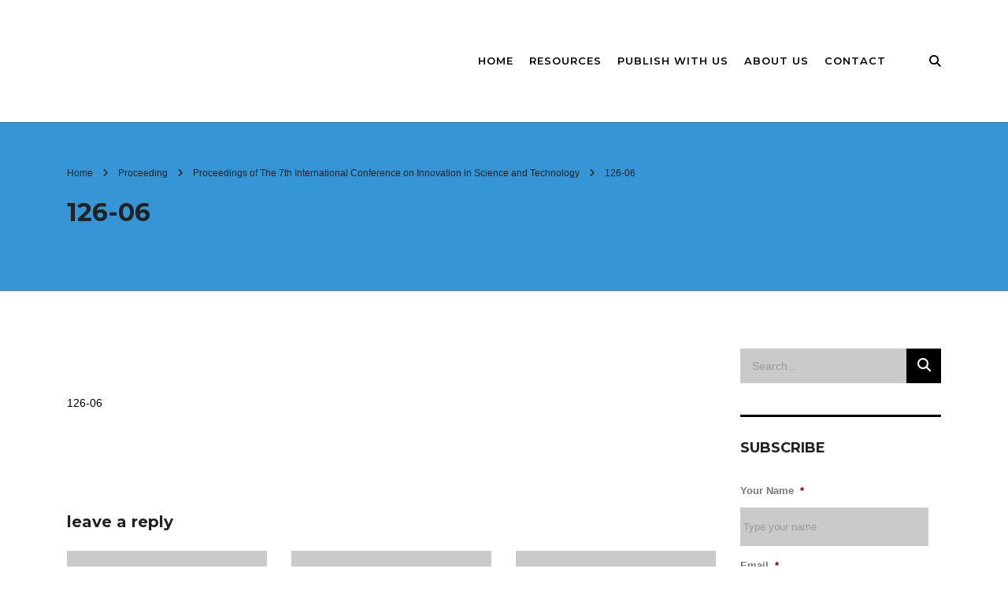

--- FILE ---
content_type: text/html; charset=UTF-8
request_url: https://www.dpublication.com/proceeding/7th-istconf/attachment/126-06/
body_size: 27716
content:

<!DOCTYPE html>
<html lang="en-US" prefix="og: https://ogp.me/ns#">
<head>
    <meta charset="UTF-8">
<script type="text/javascript">
/* <![CDATA[ */
var gform;gform||(document.addEventListener("gform_main_scripts_loaded",function(){gform.scriptsLoaded=!0}),document.addEventListener("gform/theme/scripts_loaded",function(){gform.themeScriptsLoaded=!0}),window.addEventListener("DOMContentLoaded",function(){gform.domLoaded=!0}),gform={domLoaded:!1,scriptsLoaded:!1,themeScriptsLoaded:!1,isFormEditor:()=>"function"==typeof InitializeEditor,callIfLoaded:function(o){return!(!gform.domLoaded||!gform.scriptsLoaded||!gform.themeScriptsLoaded&&!gform.isFormEditor()||(gform.isFormEditor()&&console.warn("The use of gform.initializeOnLoaded() is deprecated in the form editor context and will be removed in Gravity Forms 3.1."),o(),0))},initializeOnLoaded:function(o){gform.callIfLoaded(o)||(document.addEventListener("gform_main_scripts_loaded",()=>{gform.scriptsLoaded=!0,gform.callIfLoaded(o)}),document.addEventListener("gform/theme/scripts_loaded",()=>{gform.themeScriptsLoaded=!0,gform.callIfLoaded(o)}),window.addEventListener("DOMContentLoaded",()=>{gform.domLoaded=!0,gform.callIfLoaded(o)}))},hooks:{action:{},filter:{}},addAction:function(o,r,e,t){gform.addHook("action",o,r,e,t)},addFilter:function(o,r,e,t){gform.addHook("filter",o,r,e,t)},doAction:function(o){gform.doHook("action",o,arguments)},applyFilters:function(o){return gform.doHook("filter",o,arguments)},removeAction:function(o,r){gform.removeHook("action",o,r)},removeFilter:function(o,r,e){gform.removeHook("filter",o,r,e)},addHook:function(o,r,e,t,n){null==gform.hooks[o][r]&&(gform.hooks[o][r]=[]);var d=gform.hooks[o][r];null==n&&(n=r+"_"+d.length),gform.hooks[o][r].push({tag:n,callable:e,priority:t=null==t?10:t})},doHook:function(r,o,e){var t;if(e=Array.prototype.slice.call(e,1),null!=gform.hooks[r][o]&&((o=gform.hooks[r][o]).sort(function(o,r){return o.priority-r.priority}),o.forEach(function(o){"function"!=typeof(t=o.callable)&&(t=window[t]),"action"==r?t.apply(null,e):e[0]=t.apply(null,e)})),"filter"==r)return e[0]},removeHook:function(o,r,t,n){var e;null!=gform.hooks[o][r]&&(e=(e=gform.hooks[o][r]).filter(function(o,r,e){return!!(null!=n&&n!=o.tag||null!=t&&t!=o.priority)}),gform.hooks[o][r]=e)}});
/* ]]> */
</script>

    <meta name="viewport" content="width=device-width, initial-scale=1">
    <link rel="profile" href="http://gmpg.org/xfn/11">
    <link rel="pingback" href="https://www.dpublication.com/xmlrpc.php">
    
<!-- Search Engine Optimization by Rank Math PRO - https://rankmath.com/ -->
<title>126-06 - Mokslinės Leidybos Deimantas - Diamond Scientific Publishing</title>
<link data-rocket-preload as="style" href="https://fonts.googleapis.com/css?family=Raleway%3A100%2C200%2C300%2Cregular%2C500%2C600%2C700%2C800%2C900%2C100italic%2C200italic%2C300italic%2Citalic%2C500italic%2C600italic%2C700italic%2C800italic%2C900italic%7CMontserrat%3A100%2C100italic%2C200%2C200italic%2C300%2C300italic%2Cregular%2Citalic%2C500%2C500italic%2C600%2C600italic%2C700%2C700italic%2C800%2C800italic%2C900%2C900italic&#038;display=swap" rel="preload">
<link href="https://fonts.googleapis.com/css?family=Raleway%3A100%2C200%2C300%2Cregular%2C500%2C600%2C700%2C800%2C900%2C100italic%2C200italic%2C300italic%2Citalic%2C500italic%2C600italic%2C700italic%2C800italic%2C900italic%7CMontserrat%3A100%2C100italic%2C200%2C200italic%2C300%2C300italic%2Cregular%2Citalic%2C500%2C500italic%2C600%2C600italic%2C700%2C700italic%2C800%2C800italic%2C900%2C900italic&#038;display=swap" media="print" onload="this.media=&#039;all&#039;" rel="stylesheet">
<noscript data-wpr-hosted-gf-parameters=""><link rel="stylesheet" href="https://fonts.googleapis.com/css?family=Raleway%3A100%2C200%2C300%2Cregular%2C500%2C600%2C700%2C800%2C900%2C100italic%2C200italic%2C300italic%2Citalic%2C500italic%2C600italic%2C700italic%2C800italic%2C900italic%7CMontserrat%3A100%2C100italic%2C200%2C200italic%2C300%2C300italic%2Cregular%2Citalic%2C500%2C500italic%2C600%2C600italic%2C700%2C700italic%2C800%2C800italic%2C900%2C900italic&#038;display=swap"></noscript>
<meta name="robots" content="follow, index, max-snippet:-1, max-video-preview:-1, max-image-preview:large"/>
<link rel="canonical" href="https://www.dpublication.com/proceeding/7th-istconf/attachment/126-06/" />
<meta property="og:locale" content="en_US" />
<meta property="og:type" content="article" />
<meta property="og:title" content="126-06 - Mokslinės Leidybos Deimantas - Diamond Scientific Publishing" />
<meta property="og:description" content="126-06" />
<meta property="og:url" content="https://www.dpublication.com/proceeding/7th-istconf/attachment/126-06/" />
<meta property="og:site_name" content="Mokslinės Leidybos Deimantas - Diamond Scientific Publishing" />
<meta property="article:publisher" content="https://m.facebook.com/dpublicationco" />
<meta property="og:image" content="https://www.dpublication.com/wp-content/uploads/2020/08/papers-1.jpg" />
<meta property="og:image:secure_url" content="https://www.dpublication.com/wp-content/uploads/2020/08/papers-1.jpg" />
<meta property="og:image:width" content="900" />
<meta property="og:image:height" content="900" />
<meta property="og:image:alt" content="126-06" />
<meta property="og:image:type" content="image/jpeg" />
<meta name="twitter:card" content="summary_large_image" />
<meta name="twitter:title" content="126-06 - Mokslinės Leidybos Deimantas - Diamond Scientific Publishing" />
<meta name="twitter:description" content="126-06" />
<meta name="twitter:image" content="https://www.dpublication.com/wp-content/uploads/2020/08/papers-1.jpg" />
<!-- /Rank Math WordPress SEO plugin -->

<link rel='dns-prefetch' href='//fonts.googleapis.com' />
<link rel='dns-prefetch' href='//use.fontawesome.com' />
<link href='https://fonts.gstatic.com' crossorigin rel='preconnect' />
<link rel="alternate" type="application/rss+xml" title="Mokslinės Leidybos Deimantas - Diamond Scientific Publishing &raquo; Feed" href="https://www.dpublication.com/feed/" />
<link rel="alternate" type="application/rss+xml" title="Mokslinės Leidybos Deimantas - Diamond Scientific Publishing &raquo; Comments Feed" href="https://www.dpublication.com/comments/feed/" />
<link rel="alternate" type="application/rss+xml" title="Mokslinės Leidybos Deimantas - Diamond Scientific Publishing &raquo; 126-06 Comments Feed" href="https://www.dpublication.com/proceeding/7th-istconf/attachment/126-06/feed/" />
<link rel="alternate" title="oEmbed (JSON)" type="application/json+oembed" href="https://www.dpublication.com/wp-json/oembed/1.0/embed?url=https%3A%2F%2Fwww.dpublication.com%2Fproceeding%2F7th-istconf%2Fattachment%2F126-06%2F" />
<link rel="alternate" title="oEmbed (XML)" type="text/xml+oembed" href="https://www.dpublication.com/wp-json/oembed/1.0/embed?url=https%3A%2F%2Fwww.dpublication.com%2Fproceeding%2F7th-istconf%2Fattachment%2F126-06%2F&#038;format=xml" />
<style id='wp-img-auto-sizes-contain-inline-css' type='text/css'>
img:is([sizes=auto i],[sizes^="auto," i]){contain-intrinsic-size:3000px 1500px}
/*# sourceURL=wp-img-auto-sizes-contain-inline-css */
</style>
<link data-minify="1" rel='stylesheet' id='pt-cv-public-style-css' href='https://www.dpublication.com/wp-content/cache/min/1/wp-content/plugins/content-views-query-and-display-post-page/public/assets/css/cv.css?ver=1765891303' type='text/css' media='all' />
<link rel='stylesheet' id='pt-cv-public-pro-style-css' href='https://www.dpublication.com/wp-content/plugins/pt-content-views-pro/public/assets/css/cvpro.min.css?ver=5.3.4.3' type='text/css' media='all' />
<link rel='stylesheet' id='sbi_styles-css' href='https://www.dpublication.com/wp-content/cache/background-css/1/www.dpublication.com/wp-content/plugins/instagram-feed/css/sbi-styles.min.css?ver=6.10.0&wpr_t=1769696527' type='text/css' media='all' />
<style id='wp-emoji-styles-inline-css' type='text/css'>

	img.wp-smiley, img.emoji {
		display: inline !important;
		border: none !important;
		box-shadow: none !important;
		height: 1em !important;
		width: 1em !important;
		margin: 0 0.07em !important;
		vertical-align: -0.1em !important;
		background: none !important;
		padding: 0 !important;
	}
/*# sourceURL=wp-emoji-styles-inline-css */
</style>
<link data-minify="1" rel='stylesheet' id='booked-tooltipster-css' href='https://www.dpublication.com/wp-content/cache/min/1/wp-content/plugins/booked/assets/js/tooltipster/css/tooltipster.css?ver=1765891303' type='text/css' media='all' />
<link data-minify="1" rel='stylesheet' id='booked-tooltipster-theme-css' href='https://www.dpublication.com/wp-content/cache/min/1/wp-content/plugins/booked/assets/js/tooltipster/css/themes/tooltipster-light.css?ver=1765891303' type='text/css' media='all' />
<link data-minify="1" rel='stylesheet' id='booked-animations-css' href='https://www.dpublication.com/wp-content/cache/min/1/wp-content/plugins/booked/assets/css/animations.css?ver=1765891303' type='text/css' media='all' />
<link data-minify="1" rel='stylesheet' id='booked-css-css' href='https://www.dpublication.com/wp-content/cache/min/1/wp-content/plugins/booked/dist/booked.css?ver=1765891303' type='text/css' media='all' />
<style id='booked-css-inline-css' type='text/css'>
#ui-datepicker-div.booked_custom_date_picker table.ui-datepicker-calendar tbody td a.ui-state-active,#ui-datepicker-div.booked_custom_date_picker table.ui-datepicker-calendar tbody td a.ui-state-active:hover,body #booked-profile-page input[type=submit].button-primary:hover,body .booked-list-view button.button:hover, body .booked-list-view input[type=submit].button-primary:hover,body div.booked-calendar input[type=submit].button-primary:hover,body .booked-modal input[type=submit].button-primary:hover,body div.booked-calendar .bc-head,body div.booked-calendar .bc-head .bc-col,body div.booked-calendar .booked-appt-list .timeslot .timeslot-people button:hover,body #booked-profile-page .booked-profile-header,body #booked-profile-page .booked-tabs li.active a,body #booked-profile-page .booked-tabs li.active a:hover,body #booked-profile-page .appt-block .google-cal-button > a:hover,#ui-datepicker-div.booked_custom_date_picker .ui-datepicker-header{ background:#002e5b !important; }body #booked-profile-page input[type=submit].button-primary:hover,body div.booked-calendar input[type=submit].button-primary:hover,body .booked-list-view button.button:hover, body .booked-list-view input[type=submit].button-primary:hover,body .booked-modal input[type=submit].button-primary:hover,body div.booked-calendar .bc-head .bc-col,body div.booked-calendar .booked-appt-list .timeslot .timeslot-people button:hover,body #booked-profile-page .booked-profile-header,body #booked-profile-page .appt-block .google-cal-button > a:hover{ border-color:#002e5b !important; }body div.booked-calendar .bc-row.days,body div.booked-calendar .bc-row.days .bc-col,body .booked-calendarSwitcher.calendar,body #booked-profile-page .booked-tabs,#ui-datepicker-div.booked_custom_date_picker table.ui-datepicker-calendar thead,#ui-datepicker-div.booked_custom_date_picker table.ui-datepicker-calendar thead th{ background:#6c98e1 !important; }body div.booked-calendar .bc-row.days .bc-col,body #booked-profile-page .booked-tabs{ border-color:#6c98e1 !important; }#ui-datepicker-div.booked_custom_date_picker table.ui-datepicker-calendar tbody td.ui-datepicker-today a,#ui-datepicker-div.booked_custom_date_picker table.ui-datepicker-calendar tbody td.ui-datepicker-today a:hover,body #booked-profile-page input[type=submit].button-primary,body div.booked-calendar input[type=submit].button-primary,body .booked-list-view button.button, body .booked-list-view input[type=submit].button-primary,body .booked-list-view button.button, body .booked-list-view input[type=submit].button-primary,body .booked-modal input[type=submit].button-primary,body div.booked-calendar .booked-appt-list .timeslot .timeslot-people button,body #booked-profile-page .booked-profile-appt-list .appt-block.approved .status-block,body #booked-profile-page .appt-block .google-cal-button > a,body .booked-modal p.booked-title-bar,body div.booked-calendar .bc-col:hover .date span,body .booked-list-view a.booked_list_date_picker_trigger.booked-dp-active,body .booked-list-view a.booked_list_date_picker_trigger.booked-dp-active:hover,.booked-ms-modal .booked-book-appt,body #booked-profile-page .booked-tabs li a .counter{ background:#6c98e1; }body #booked-profile-page input[type=submit].button-primary,body div.booked-calendar input[type=submit].button-primary,body .booked-list-view button.button, body .booked-list-view input[type=submit].button-primary,body .booked-list-view button.button, body .booked-list-view input[type=submit].button-primary,body .booked-modal input[type=submit].button-primary,body #booked-profile-page .appt-block .google-cal-button > a,body div.booked-calendar .booked-appt-list .timeslot .timeslot-people button,body .booked-list-view a.booked_list_date_picker_trigger.booked-dp-active,body .booked-list-view a.booked_list_date_picker_trigger.booked-dp-active:hover{ border-color:#6c98e1; }body .booked-modal .bm-window p i.fa,body .booked-modal .bm-window a,body .booked-appt-list .booked-public-appointment-title,body .booked-modal .bm-window p.appointment-title,.booked-ms-modal.visible:hover .booked-book-appt{ color:#6c98e1; }.booked-appt-list .timeslot.has-title .booked-public-appointment-title { color:inherit; }
/*# sourceURL=booked-css-inline-css */
</style>
<link data-minify="1" rel='stylesheet' id='stm-stm-css' href='https://www.dpublication.com/wp-content/cache/min/1/wp-content/uploads/stm_fonts/stm/stm.css?ver=1765891303' type='text/css' media='all' />
<link data-minify="1" rel='stylesheet' id='rs-plugin-settings-css' href='https://www.dpublication.com/wp-content/cache/background-css/1/www.dpublication.com/wp-content/cache/min/1/wp-content/plugins/revslider/public/assets/css/rs6.css?ver=1765891304&wpr_t=1769696527' type='text/css' media='all' />
<style id='rs-plugin-settings-inline-css' type='text/css'>
#rs-demo-id {}
/*# sourceURL=rs-plugin-settings-inline-css */
</style>
<link data-minify="1" rel='stylesheet' id='rt-tpg-css' href='https://www.dpublication.com/wp-content/cache/background-css/1/www.dpublication.com/wp-content/cache/min/1/wp-content/plugins/the-post-grid-pro/assets/css/thepostgrid.css?ver=1765891304&wpr_t=1769696527' type='text/css' media='all' />
<style id='rt-tpg-inline-css' type='text/css'>
.rt-tpg-container .layout1 .rt-holder .rt-img-holder img, .rt-tpg-container .isotope1 .rt-holder .rt-img-holder img, .rt-tpg-container .carousel1 .rt-holder .rt-img-holder img {
    height: 138px;
}
/*# sourceURL=rt-tpg-inline-css */
</style>
<link data-minify="1" rel='stylesheet' id='bootstrap-css' href='https://www.dpublication.com/wp-content/cache/min/1/wp-content/themes/consulting/assets/css/bootstrap.min.css?ver=1765891304' type='text/css' media='all' />
<link data-minify="1" rel='stylesheet' id='consulting-style-css' href='https://www.dpublication.com/wp-content/cache/min/1/wp-content/themes/consulting/style.css?ver=1765891304' type='text/css' media='all' />
<link data-minify="1" rel='stylesheet' id='consulting-layout-css' href='https://www.dpublication.com/wp-content/cache/background-css/1/www.dpublication.com/wp-content/cache/min/1/wp-content/themes/consulting/assets/css/layouts/layout_marseille/main.css?ver=1765891304&wpr_t=1769696527' type='text/css' media='all' />
<style id='consulting-layout-inline-css' type='text/css'>
.page_title{ }.mtc, .mtc_h:hover{
					color: #000000!important
				}.stc, .stc_h:hover{
					color: #3595d6!important
				}.ttc, .ttc_h:hover{
					color: #3595d5!important
				}.mbc, .mbc_h:hover, .stm-search .stm_widget_search button{
					background-color: #000000!important
				}.sbc, .sbc_h:hover{
					background-color: #3595d6!important
				}.tbc, .tbc_h:hover{
					background-color: #3595d5!important
				}.mbdc, .mbdc_h:hover{
					border-color: #000000!important
				}.sbdc, .sbdc_h:hover{
					border-color: #3595d6!important
				}.tbdc, .tbdc_h:hover{
					border-color: #3595d5!important
				} .stm_pricing_plan .top .price .price_affix { text-decoration: line-through; font-size: 20px; color:red; } .stm_pricing_plan .content { padding: 18px 20px 35px; } #adminmenu .wp-menu-image img { width: 36px; }
/*# sourceURL=consulting-layout-inline-css */
</style>
<link data-minify="1" rel='stylesheet' id='child-style-css' href='https://www.dpublication.com/wp-content/cache/min/1/wp-content/themes/consulting-child/style.css?ver=1765891304' type='text/css' media='all' />
<link data-minify="1" rel='stylesheet' id='font-awesome-css' href='https://www.dpublication.com/wp-content/cache/min/1/wp-content/themes/consulting/assets/css/font-awesome.min.css?ver=1765891304' type='text/css' media='all' />
<link rel='stylesheet' id='select2-css' href='https://www.dpublication.com/wp-content/themes/consulting/assets/css/select2.min.css?ver=1769696527' type='text/css' media='all' />
<link data-minify="1" rel='stylesheet' id='header_builder-css' href='https://www.dpublication.com/wp-content/cache/min/1/wp-content/themes/consulting/assets/css/header_builder.css?ver=1765891304' type='text/css' media='all' />

<link data-minify="1" rel='stylesheet' id='consulting-theme-options-css' href='https://www.dpublication.com/wp-content/cache/min/1/wp-content/uploads/stm_uploads/theme_options.css?ver=1765891304' type='text/css' media='all' />
<link data-minify="1" rel='stylesheet' id='consulting-global-styles-css' href='https://www.dpublication.com/wp-content/cache/background-css/1/www.dpublication.com/wp-content/cache/min/1/wp-content/themes/consulting/assets/css/layouts/global_styles/main.css?ver=1765891304&wpr_t=1769696527' type='text/css' media='all' />
<style id='consulting-global-styles-inline-css' type='text/css'>

    
        .elementor-widget-video .eicon-play {
            border-color: #3595d5;
            background-color: #3595d5;
        }

        .elementor-widget-wp-widget-nav_menu ul li,
        .elementor-widget-wp-widget-nav_menu ul li a {
            color: #000000;
        }

        .elementor-widget-wp-widget-nav_menu ul li.current-cat:hover>a,
        .elementor-widget-wp-widget-nav_menu ul li.current-cat>a,
        .elementor-widget-wp-widget-nav_menu ul li.current-menu-item:hover>a,
        .elementor-widget-wp-widget-nav_menu ul li.current-menu-item>a,
        .elementor-widget-wp-widget-nav_menu ul li.current_page_item:hover>a,
        .elementor-widget-wp-widget-nav_menu ul li.current_page_item>a,
        .elementor-widget-wp-widget-nav_menu ul li:hover>a {
            border-left-color: #3595d6;
        }

        div.elementor-widget-button a.elementor-button,
        div.elementor-widget-button .elementor-button {
            background-color: #000000;
        }

        div.elementor-widget-button a.elementor-button:hover,
        div.elementor-widget-button .elementor-button:hover {
            background-color: #3595d5;
            color: #000000;
        }

        .elementor-default .elementor-text-editor ul:not(.elementor-editor-element-settings) li:before,
        .elementor-default .elementor-widget-text-editor ul:not(.elementor-editor-element-settings) li:before {
            color: #3595d6;
        }

        .consulting_elementor_wrapper .elementor-tabs .elementor-tabs-content-wrapper .elementor-tab-mobile-title,
        .consulting_elementor_wrapper .elementor-tabs .elementor-tabs-wrapper .elementor-tab-title {
            background-color: #3595d5;
        }

        .consulting_elementor_wrapper .elementor-tabs .elementor-tabs-content-wrapper .elementor-tab-mobile-title,
        .consulting_elementor_wrapper .elementor-tabs .elementor-tabs-wrapper .elementor-tab-title a {
            color: #000000;
        }

        .consulting_elementor_wrapper .elementor-tabs .elementor-tabs-content-wrapper .elementor-tab-mobile-title.elementor-active,
        .consulting_elementor_wrapper .elementor-tabs .elementor-tabs-wrapper .elementor-tab-title.elementor-active {
            background-color: #000000;
        }

        .consulting_elementor_wrapper .elementor-tabs .elementor-tabs-content-wrapper .elementor-tab-mobile-title.elementor-active,
        .consulting_elementor_wrapper .elementor-tabs .elementor-tabs-wrapper .elementor-tab-title.elementor-active a {
            color: #3595d5;
        }

        .radial-progress .circle .mask .fill {
            background-color: #3595d5;
        }

    

    
/*# sourceURL=consulting-global-styles-inline-css */
</style>
<link data-minify="1" rel='stylesheet' id='font-awesome-official-css' href='https://www.dpublication.com/wp-content/cache/min/1/releases/v6.7.2/css/all.css?ver=1765891304' type='text/css' media='all' crossorigin="anonymous" />
<link data-minify="1" rel='stylesheet' id='stm_hb_main-css' href='https://www.dpublication.com/wp-content/cache/min/1/wp-content/plugins/pearl-header-builder/assets/frontend/assets/css/header/main.css?ver=1765891304' type='text/css' media='all' />
<link data-minify="1" rel='stylesheet' id='stm_hb_sticky-css' href='https://www.dpublication.com/wp-content/cache/min/1/wp-content/plugins/pearl-header-builder/assets/frontend/assets/vendor/sticky.css?ver=1765891304' type='text/css' media='all' />
<link data-minify="1" rel='stylesheet' id='fontawesome-css' href='https://www.dpublication.com/wp-content/cache/min/1/wp-content/plugins/pearl-header-builder/assets/frontend/assets/css/font-awesome.min.css?ver=1765891304' type='text/css' media='all' />
<link data-minify="1" rel='stylesheet' id='font-awesome-official-v4shim-css' href='https://www.dpublication.com/wp-content/cache/min/1/releases/v6.7.2/css/v4-shims.css?ver=1765891304' type='text/css' media='all' crossorigin="anonymous" />
<script type="text/javascript" src="https://www.dpublication.com/wp-includes/js/jquery/jquery.min.js?ver=3.7.1" id="jquery-core-js"></script>
<script type="text/javascript" src="https://www.dpublication.com/wp-includes/js/jquery/jquery-migrate.min.js?ver=3.4.1" id="jquery-migrate-js"></script>
<script type="text/javascript" src="https://www.dpublication.com/wp-content/plugins/revslider/public/assets/js/rbtools.min.js?ver=6.4.4" id="tp-tools-js"></script>
<script type="text/javascript" src="https://www.dpublication.com/wp-content/plugins/revslider/public/assets/js/rs6.min.js?ver=6.4.6" id="revmin-js"></script>
<script></script><link rel="https://api.w.org/" href="https://www.dpublication.com/wp-json/" /><link rel="alternate" title="JSON" type="application/json" href="https://www.dpublication.com/wp-json/wp/v2/media/19710" /><link rel="EditURI" type="application/rsd+xml" title="RSD" href="https://www.dpublication.com/xmlrpc.php?rsd" />
<meta name="generator" content="WordPress 6.9" />
<link rel='shortlink' href='https://www.dpublication.com/?p=19710' />
<script type="text/javascript">window.ccb_nonces = {"ccb_payment":"e4716534e5","ccb_contact_form":"0341e1275b","ccb_woo_checkout":"e8a45c77bc","ccb_add_order":"0f10d0bd7b","ccb_orders":"520f2712a4","ccb_update_order":"8d63a146fd","ccb_send_invoice":"ea42dfee4b","ccb_get_invoice":"1690276fc0","ccb_wp_hook_nonce":"3a178867a9","ccb_razorpay_receive":"565eae05c9"};</script><!-- Global site tag (gtag.js) - Google Analytics -->
<script async src="https://www.googletagmanager.com/gtag/js?id=UA-120512114-38"></script>
<script>
  window.dataLayer = window.dataLayer || [];
  function gtag(){dataLayer.push(arguments);}
  gtag('js', new Date());

  gtag('config', 'UA-120512114-38');
</script>
<!-- Global site tag (gtag.js) - AdWords: 801793555 -->
<script async src="https://www.googletagmanager.com/gtag/js?id=AW-801793555"></script>
<script>
  window.dataLayer = window.dataLayer || [];
  function gtag(){dataLayer.push(arguments);}
  gtag('js', new Date());

  gtag('config', 'AW-801793555');
</script>

<script>
  gtag('event', 'page_view', {
    'send_to': 'AW-801793555',
    'user_id': 'replace with value'
  });
</script><script type="text/javascript">
(function(url){
	if(/(?:Chrome\/26\.0\.1410\.63 Safari\/537\.31|WordfenceTestMonBot)/.test(navigator.userAgent)){ return; }
	var addEvent = function(evt, handler) {
		if (window.addEventListener) {
			document.addEventListener(evt, handler, false);
		} else if (window.attachEvent) {
			document.attachEvent('on' + evt, handler);
		}
	};
	var removeEvent = function(evt, handler) {
		if (window.removeEventListener) {
			document.removeEventListener(evt, handler, false);
		} else if (window.detachEvent) {
			document.detachEvent('on' + evt, handler);
		}
	};
	var evts = 'contextmenu dblclick drag dragend dragenter dragleave dragover dragstart drop keydown keypress keyup mousedown mousemove mouseout mouseover mouseup mousewheel scroll'.split(' ');
	var logHuman = function() {
		if (window.wfLogHumanRan) { return; }
		window.wfLogHumanRan = true;
		var wfscr = document.createElement('script');
		wfscr.type = 'text/javascript';
		wfscr.async = true;
		wfscr.src = url + '&r=' + Math.random();
		(document.getElementsByTagName('head')[0]||document.getElementsByTagName('body')[0]).appendChild(wfscr);
		for (var i = 0; i < evts.length; i++) {
			removeEvent(evts[i], logHuman);
		}
	};
	for (var i = 0; i < evts.length; i++) {
		addEvent(evts[i], logHuman);
	}
})('//www.dpublication.com/?wordfence_lh=1&hid=37B206C39D8634B9B34FDAFAF004A779');
</script>	<script type="text/javascript">
		var stm_wpcfto_ajaxurl = 'https://www.dpublication.com/wp-admin/admin-ajax.php';
	</script>

	<style>
		.vue_is_disabled {
			display: none;
		}
	</style>
		<script>
		var stm_wpcfto_nonces = {"wpcfto_save_settings":"eec6acfd78","get_image_url":"c996221a18","wpcfto_upload_file":"0ad9ef2c66","wpcfto_search_posts":"ab8d3ed168"};
	</script>
	        <script type="text/javascript">
            var ajaxurl = 'https://www.dpublication.com/wp-admin/admin-ajax.php';
            var stm_ajax_load_events = '985b553115';
            var stm_ajax_load_portfolio = 'd3ff3545c0';
            var stm_ajax_add_event_member_sc = 'a1c6f7540e';
            var stm_custom_register = '112bfb9cf5';
            var stm_get_prices = '781d4e9bf4';
            var stm_get_history = '0803b409f6';
            var consulting_install_plugin = '4296ae9cf1';
            var stm_ajax_add_review = '112f9e1048';
        </script>
                <style>
            #wp-admin-bar-consulting_settings img {
                max-width: 25px;
                vertical-align: top;
                position: relative;
                top: 3px;
            }
        </style>
    <meta name="generator" content="Powered by WPBakery Page Builder - drag and drop page builder for WordPress."/>
<meta name="generator" content="Powered by Slider Revolution 6.4.6 - responsive, Mobile-Friendly Slider Plugin for WordPress with comfortable drag and drop interface." />
<link rel="icon" href="https://www.dpublication.com/wp-content/uploads/2018/11/cropped-favicon1-32x32.png" sizes="32x32" />
<link rel="icon" href="https://www.dpublication.com/wp-content/uploads/2018/11/cropped-favicon1-192x192.png" sizes="192x192" />
<link rel="apple-touch-icon" href="https://www.dpublication.com/wp-content/uploads/2018/11/cropped-favicon1-180x180.png" />
<meta name="msapplication-TileImage" content="https://www.dpublication.com/wp-content/uploads/2018/11/cropped-favicon1-270x270.png" />
<script type="text/javascript">function setREVStartSize(e){
			//window.requestAnimationFrame(function() {				 
				window.RSIW = window.RSIW===undefined ? window.innerWidth : window.RSIW;	
				window.RSIH = window.RSIH===undefined ? window.innerHeight : window.RSIH;	
				try {								
					var pw = document.getElementById(e.c).parentNode.offsetWidth,
						newh;
					pw = pw===0 || isNaN(pw) ? window.RSIW : pw;
					e.tabw = e.tabw===undefined ? 0 : parseInt(e.tabw);
					e.thumbw = e.thumbw===undefined ? 0 : parseInt(e.thumbw);
					e.tabh = e.tabh===undefined ? 0 : parseInt(e.tabh);
					e.thumbh = e.thumbh===undefined ? 0 : parseInt(e.thumbh);
					e.tabhide = e.tabhide===undefined ? 0 : parseInt(e.tabhide);
					e.thumbhide = e.thumbhide===undefined ? 0 : parseInt(e.thumbhide);
					e.mh = e.mh===undefined || e.mh=="" || e.mh==="auto" ? 0 : parseInt(e.mh,0);		
					if(e.layout==="fullscreen" || e.l==="fullscreen") 						
						newh = Math.max(e.mh,window.RSIH);					
					else{					
						e.gw = Array.isArray(e.gw) ? e.gw : [e.gw];
						for (var i in e.rl) if (e.gw[i]===undefined || e.gw[i]===0) e.gw[i] = e.gw[i-1];					
						e.gh = e.el===undefined || e.el==="" || (Array.isArray(e.el) && e.el.length==0)? e.gh : e.el;
						e.gh = Array.isArray(e.gh) ? e.gh : [e.gh];
						for (var i in e.rl) if (e.gh[i]===undefined || e.gh[i]===0) e.gh[i] = e.gh[i-1];
											
						var nl = new Array(e.rl.length),
							ix = 0,						
							sl;					
						e.tabw = e.tabhide>=pw ? 0 : e.tabw;
						e.thumbw = e.thumbhide>=pw ? 0 : e.thumbw;
						e.tabh = e.tabhide>=pw ? 0 : e.tabh;
						e.thumbh = e.thumbhide>=pw ? 0 : e.thumbh;					
						for (var i in e.rl) nl[i] = e.rl[i]<window.RSIW ? 0 : e.rl[i];
						sl = nl[0];									
						for (var i in nl) if (sl>nl[i] && nl[i]>0) { sl = nl[i]; ix=i;}															
						var m = pw>(e.gw[ix]+e.tabw+e.thumbw) ? 1 : (pw-(e.tabw+e.thumbw)) / (e.gw[ix]);					
						newh =  (e.gh[ix] * m) + (e.tabh + e.thumbh);
					}				
					if(window.rs_init_css===undefined) window.rs_init_css = document.head.appendChild(document.createElement("style"));					
					document.getElementById(e.c).height = newh+"px";
					window.rs_init_css.innerHTML += "#"+e.c+"_wrapper { height: "+newh+"px }";				
				} catch(e){
					console.log("Failure at Presize of Slider:" + e)
				}					   
			//});
		  };</script>
		<style type="text/css" id="wp-custom-css">
			.post_details_wr .stm_post_info {
    border-top: 0px solid #ddd;
    padding: 13px 0 0;
    margin: 0 0 43px;
}

.select2-container.select2-container--default .select2-selection--single .select2-selection__rendered{
	padding-left: 2px !important;
}

.select2-container--default .select2-results>.select2-results__options {
    max-height: 340px !important;
    overflow-y: auto;
}

body #footer, body #footer div, body #footer div:before, body #footer div:after, body #footer h1, body #footer h2, body #footer h3, body #footer h4, body #footer h5, body #footer h6, body #footer p, body #footer p:before, body #footer p:after, body #footer span, body #footer span:before, body #footer span:after {
    color: #9d9d9d !important;
}

#adminmenu .wp-menu-image img {
    width: 36px;
}
.vc_tta-title-text {
	text-transform: initial;
}
select#input_42_5 {
    color: #000;
    background: #cacaca;
}
li#field_42_5 span#select2-input_42_5-container {
    color: #000 !important;
}		</style>
		<noscript><style> .wpb_animate_when_almost_visible { opacity: 1; }</style></noscript><noscript><style id="rocket-lazyload-nojs-css">.rll-youtube-player, [data-lazy-src]{display:none !important;}</style></noscript><style id="wpr-lazyload-bg-container"></style><style id="wpr-lazyload-bg-exclusion"></style>
<noscript>
<style id="wpr-lazyload-bg-nostyle">.sbi_lb-loader span{--wpr-bg-4b12d55a-ec6e-4ec9-8345-902bb3699a36: url('https://www.dpublication.com/wp-content/plugins/instagram-feed/img/sbi-sprite.png');}.sbi_lb-nav span{--wpr-bg-058c2d87-73fd-42b4-848c-f8a6cafc9276: url('https://www.dpublication.com/wp-content/plugins/instagram-feed/img/sbi-sprite.png');}rs-dotted.twoxtwo{--wpr-bg-4e10c83c-90aa-4da4-83d7-01af1ae518a7: url('https://www.dpublication.com/wp-content/plugins/revslider/public/assets/assets/gridtile.png');}rs-dotted.twoxtwowhite{--wpr-bg-6ab55c88-40aa-4964-b7b4-7abe414fc930: url('https://www.dpublication.com/wp-content/plugins/revslider/public/assets/assets/gridtile_white.png');}rs-dotted.threexthree{--wpr-bg-020737d6-ce15-4ad8-a8c3-d0ab1bf9f9ba: url('https://www.dpublication.com/wp-content/plugins/revslider/public/assets/assets/gridtile_3x3.png');}rs-dotted.threexthreewhite{--wpr-bg-e8ab47c3-caeb-4295-a022-778283d9c111: url('https://www.dpublication.com/wp-content/plugins/revslider/public/assets/assets/gridtile_3x3_white.png');}.rs-layer.slidelink a div{--wpr-bg-f9852678-4c52-402e-b12f-2656c290b58c: url('https://www.dpublication.com/wp-content/plugins/revslider/public/assets/assets/coloredbg.png');}.rs-layer.slidelink a span{--wpr-bg-36d3be88-149e-42ee-9e9f-2bfe5481ab11: url('https://www.dpublication.com/wp-content/plugins/revslider/public/assets/assets/coloredbg.png');}rs-loader.spinner0{--wpr-bg-3e41e4d2-8260-4cef-8d2a-9757857da98d: url('https://www.dpublication.com/wp-content/plugins/revslider/public/assets/assets/loader.gif');}rs-loader.spinner5{--wpr-bg-2ec69cfa-9346-4e11-b59a-2460362b7dd1: url('https://www.dpublication.com/wp-content/plugins/revslider/public/assets/assets/loader.gif');}span.more-loading{--wpr-bg-2827020b-8cc9-42e0-8550-0a6e680ca470: url('https://www.dpublication.com/wp-content/plugins/the-post-grid-pro/assets/images/loading.gif');}.rt-popup-wrap .rt-popup-loading{--wpr-bg-3ac861a0-55b8-42f9-8ce7-19417e33a78c: url('https://www.dpublication.com/wp-content/plugins/the-post-grid-pro/assets/images/loading.gif');}.rt-popup-singlePage .rt-popup-next{--wpr-bg-dc076efc-8183-4a19-8c2a-779375d00a74: url('https://www.dpublication.com/wp-content/plugins/the-post-grid-pro/assets/images/sprite.png');}.rt-popup-singlePage .rt-popup-prev{--wpr-bg-cda42db8-3dc1-4c50-aaab-e5f09ec409d4: url('https://www.dpublication.com/wp-content/plugins/the-post-grid-pro/assets/images/sprite.png');}.rt-popup-singlePage .rt-popup-close{--wpr-bg-defc14ca-9cf4-4dc8-88b2-cada679e3031: url('https://www.dpublication.com/wp-content/plugins/the-post-grid-pro/assets/images/sprite.png');}span.rt-spine-loading{--wpr-bg-1b3e5499-48e3-4a20-9929-36824c964453: url('https://www.dpublication.com/wp-content/plugins/the-post-grid-pro/assets/images/loading.gif');}body.error404{--wpr-bg-b6429e01-20c5-4e7d-b2c1-5fc94a964059: url('https://www.dpublication.com/wp-content/themes/consulting/assets/css/images/page_404.jpg');}body .vc_separator.type_2{--wpr-bg-634b7078-bf28-46fc-b870-820f411e94a7: url('https://www.dpublication.com/wp-content/themes/consulting/assets/css/images/pattern_3.png');}.vc_grid-item.services .vc_grid-item-mini{--wpr-bg-ac280105-7249-4df7-b0b9-43be6130bc99: url('https://www.dpublication.com/wp-content/themes/consulting/assets/images/pattern_3.png');}.stm_testimonials .item .testimonial:after{--wpr-bg-31e7f075-d10d-46b4-9455-5323c463bc56: url('https://www.dpublication.com/wp-content/themes/consulting/assets/images/testimonials_before.png');}.posts_grid>ul>li .post_info{--wpr-bg-e5912f6b-0fd9-4978-8a2c-e51bf5447e1d: url('https://www.dpublication.com/wp-content/themes/consulting/assets/images/pattern_3.png');}.project_info .project_info_wr:before{--wpr-bg-6ed4cb77-5f89-4694-add0-95dbeac1230c: url('https://www.dpublication.com/wp-content/themes/consulting/assets/images/pattern_4.png');}.project_info .project_info_wr:after{--wpr-bg-65b5b331-0126-4959-9e13-292c54f9e75f: url('https://www.dpublication.com/wp-content/themes/consulting/assets/css/images/pattern_4.png');}.project_grid_wrapper .projects_preloader{--wpr-bg-bb1543aa-ba2a-47dd-8717-82aa9b543caf: url('https://www.dpublication.com/wp-content/themes/consulting/assets/images/preloader.gif');}.testimonials_carousel.style_2 .item .testimonial:after{--wpr-bg-8eedbd75-6de8-4ed5-999b-10b39b848c3a: url('https://www.dpublication.com/wp-content/themes/consulting/assets/images/testimonials_before_2.png');}ul.comment-list .children>li:before{--wpr-bg-3ec19553-6df8-4dc1-9920-49e50f4fbf53: url('https://www.dpublication.com/wp-content/themes/consulting/assets/images/comment_before.png');}body .vc_row.video_overlay.vc_parallax .vc_parallax-inner:before{--wpr-bg-05e03419-d246-47c3-ac5d-b6fdf732e6e1: url('https://www.dpublication.com/wp-content/themes/consulting/assets/images/video_overlay.png');}body.boxed_layout.bg_img_1{--wpr-bg-c858f56e-c9b4-4089-a484-9fb0cb1d083b: url('https://www.dpublication.com/wp-content/themes/consulting/assets/images/bg/img_1.jpg');}body.boxed_layout.bg_img_2{--wpr-bg-29ed4309-44ef-41c6-8465-526acf0b46b1: url('https://www.dpublication.com/wp-content/themes/consulting/assets/images/bg/img_2.jpg');}body.boxed_layout.bg_img_3{--wpr-bg-ba76cde4-7f37-40df-955a-11bc23e5ec93: url('https://www.dpublication.com/wp-content/themes/consulting/assets/images/bg/img_3.png');}body.boxed_layout.bg_img_4{--wpr-bg-c557567d-8a15-4ef3-90db-8ede334caa1c: url('https://www.dpublication.com/wp-content/themes/consulting/assets/images/bg/img_4.png');}body .vc_call_to_action{--wpr-bg-ddb0991b-b060-412e-86c4-a61572e238c4: url('https://www.dpublication.com/wp-content/themes/consulting/assets/images/stroke.png');}body .vc_call_to_action{--wpr-bg-dbe56649-7bc1-4a89-b5c5-67c54115b536: url('https://www.dpublication.com/wp-content/themes/consulting/assets/images/stroke@2x.png');}.stm_testimonials.style_2 .item .testimonial:after{--wpr-bg-40b783f3-8624-4768-a141-e683e48ac24c: url('https://www.dpublication.com/wp-content/themes/consulting/assets/images/testimonials_before_2.png');}body .elementor-section.video_overlay .elementor-background-video-container:before{--wpr-bg-2869c82f-3553-49b4-b479-dd5864a173d5: url('https://www.dpublication.com/wp-content/themes/consulting/assets/images/video_overlay.png');}.gform_legacy_markup_wrapper .gform_card_icon_container div.gform_card_icon.gform_card_icon_selected:after{--wpr-bg-d6dcac35-ac9a-4f18-bc42-9e413811af2a: url('https://www.dpublication.com/wp-content/plugins/gravityforms/images/gf-creditcards-check.svg');}.gform_legacy_markup_wrapper .chosen-container-single .chosen-single abbr{--wpr-bg-d3b4f11e-37e2-4fe6-aa63-21928b447a04: url('https://www.dpublication.com/wp-content/plugins/gravityforms/legacy/css/chosen-sprite.png');}.gform_legacy_markup_wrapper .chosen-container-single .chosen-single div b{--wpr-bg-b67ea50f-587a-4855-b3e7-c8f113833e66: url('https://www.dpublication.com/wp-content/plugins/gravityforms/legacy/css/chosen-sprite.png');}.gform_legacy_markup_wrapper .chosen-container-single .chosen-search input[type=text]{--wpr-bg-918be605-7f6d-4bf7-b841-603682e38039: url('https://www.dpublication.com/wp-content/plugins/gravityforms/legacy/css/chosen-sprite.png');}.gform_legacy_markup_wrapper .chosen-container-multi .chosen-choices li.search-choice .search-choice-close{--wpr-bg-0c878427-f434-495b-ac3c-886b9cc2692f: url('https://www.dpublication.com/wp-content/plugins/gravityforms/legacy/css/chosen-sprite.png');}.gform_legacy_markup_wrapper .chosen-rtl .chosen-search input[type=text]{--wpr-bg-74f5e655-69c4-4ae4-89e2-a0ea3c90628e: url('https://www.dpublication.com/wp-content/plugins/gravityforms/legacy/css/chosen-sprite.png');}.gform_legacy_markup_wrapper .gform_card_icon_container div.gform_card_icon{--wpr-bg-7c191302-8460-425b-aef4-db8479df81bc: url('https://www.dpublication.com/wp-content/plugins/gravityforms/images/gf-creditcards.svg');}.gform_legacy_markup_wrapper .ginput_container_creditcard .ginput_card_security_code_icon{--wpr-bg-34c99597-5543-48d3-a26c-0f925404128c: url('https://www.dpublication.com/wp-content/plugins/gravityforms/images/gf-creditcards.svg');}.gform_legacy_markup_wrapper .chosen-container .chosen-results-scroll-down span,.gform_legacy_markup_wrapper .chosen-container .chosen-results-scroll-up span,.gform_legacy_markup_wrapper .chosen-container-multi .chosen-choices .search-choice .search-choice-close,.gform_legacy_markup_wrapper .chosen-container-single .chosen-search input[type=text],.gform_legacy_markup_wrapper .chosen-container-single .chosen-single abbr,.gform_legacy_markup_wrapper .chosen-container-single .chosen-single div b,.gform_legacy_markup_wrapper .chosen-rtl .chosen-search input[type=text]{--wpr-bg-9b4806af-a2a0-4942-adf6-c8613a1ea1b5: url('https://www.dpublication.com/wp-content/plugins/gravityforms/legacy/css/chosen-sprite@2x.png');}</style>
</noscript>
<script type="application/javascript">const rocket_pairs = [{"selector":".sbi_lb-loader span","style":".sbi_lb-loader span{--wpr-bg-4b12d55a-ec6e-4ec9-8345-902bb3699a36: url('https:\/\/www.dpublication.com\/wp-content\/plugins\/instagram-feed\/img\/sbi-sprite.png');}","hash":"4b12d55a-ec6e-4ec9-8345-902bb3699a36","url":"https:\/\/www.dpublication.com\/wp-content\/plugins\/instagram-feed\/img\/sbi-sprite.png"},{"selector":".sbi_lb-nav span","style":".sbi_lb-nav span{--wpr-bg-058c2d87-73fd-42b4-848c-f8a6cafc9276: url('https:\/\/www.dpublication.com\/wp-content\/plugins\/instagram-feed\/img\/sbi-sprite.png');}","hash":"058c2d87-73fd-42b4-848c-f8a6cafc9276","url":"https:\/\/www.dpublication.com\/wp-content\/plugins\/instagram-feed\/img\/sbi-sprite.png"},{"selector":"rs-dotted.twoxtwo","style":"rs-dotted.twoxtwo{--wpr-bg-4e10c83c-90aa-4da4-83d7-01af1ae518a7: url('https:\/\/www.dpublication.com\/wp-content\/plugins\/revslider\/public\/assets\/assets\/gridtile.png');}","hash":"4e10c83c-90aa-4da4-83d7-01af1ae518a7","url":"https:\/\/www.dpublication.com\/wp-content\/plugins\/revslider\/public\/assets\/assets\/gridtile.png"},{"selector":"rs-dotted.twoxtwowhite","style":"rs-dotted.twoxtwowhite{--wpr-bg-6ab55c88-40aa-4964-b7b4-7abe414fc930: url('https:\/\/www.dpublication.com\/wp-content\/plugins\/revslider\/public\/assets\/assets\/gridtile_white.png');}","hash":"6ab55c88-40aa-4964-b7b4-7abe414fc930","url":"https:\/\/www.dpublication.com\/wp-content\/plugins\/revslider\/public\/assets\/assets\/gridtile_white.png"},{"selector":"rs-dotted.threexthree","style":"rs-dotted.threexthree{--wpr-bg-020737d6-ce15-4ad8-a8c3-d0ab1bf9f9ba: url('https:\/\/www.dpublication.com\/wp-content\/plugins\/revslider\/public\/assets\/assets\/gridtile_3x3.png');}","hash":"020737d6-ce15-4ad8-a8c3-d0ab1bf9f9ba","url":"https:\/\/www.dpublication.com\/wp-content\/plugins\/revslider\/public\/assets\/assets\/gridtile_3x3.png"},{"selector":"rs-dotted.threexthreewhite","style":"rs-dotted.threexthreewhite{--wpr-bg-e8ab47c3-caeb-4295-a022-778283d9c111: url('https:\/\/www.dpublication.com\/wp-content\/plugins\/revslider\/public\/assets\/assets\/gridtile_3x3_white.png');}","hash":"e8ab47c3-caeb-4295-a022-778283d9c111","url":"https:\/\/www.dpublication.com\/wp-content\/plugins\/revslider\/public\/assets\/assets\/gridtile_3x3_white.png"},{"selector":".rs-layer.slidelink a div","style":".rs-layer.slidelink a div{--wpr-bg-f9852678-4c52-402e-b12f-2656c290b58c: url('https:\/\/www.dpublication.com\/wp-content\/plugins\/revslider\/public\/assets\/assets\/coloredbg.png');}","hash":"f9852678-4c52-402e-b12f-2656c290b58c","url":"https:\/\/www.dpublication.com\/wp-content\/plugins\/revslider\/public\/assets\/assets\/coloredbg.png"},{"selector":".rs-layer.slidelink a span","style":".rs-layer.slidelink a span{--wpr-bg-36d3be88-149e-42ee-9e9f-2bfe5481ab11: url('https:\/\/www.dpublication.com\/wp-content\/plugins\/revslider\/public\/assets\/assets\/coloredbg.png');}","hash":"36d3be88-149e-42ee-9e9f-2bfe5481ab11","url":"https:\/\/www.dpublication.com\/wp-content\/plugins\/revslider\/public\/assets\/assets\/coloredbg.png"},{"selector":"rs-loader.spinner0","style":"rs-loader.spinner0{--wpr-bg-3e41e4d2-8260-4cef-8d2a-9757857da98d: url('https:\/\/www.dpublication.com\/wp-content\/plugins\/revslider\/public\/assets\/assets\/loader.gif');}","hash":"3e41e4d2-8260-4cef-8d2a-9757857da98d","url":"https:\/\/www.dpublication.com\/wp-content\/plugins\/revslider\/public\/assets\/assets\/loader.gif"},{"selector":"rs-loader.spinner5","style":"rs-loader.spinner5{--wpr-bg-2ec69cfa-9346-4e11-b59a-2460362b7dd1: url('https:\/\/www.dpublication.com\/wp-content\/plugins\/revslider\/public\/assets\/assets\/loader.gif');}","hash":"2ec69cfa-9346-4e11-b59a-2460362b7dd1","url":"https:\/\/www.dpublication.com\/wp-content\/plugins\/revslider\/public\/assets\/assets\/loader.gif"},{"selector":"span.more-loading","style":"span.more-loading{--wpr-bg-2827020b-8cc9-42e0-8550-0a6e680ca470: url('https:\/\/www.dpublication.com\/wp-content\/plugins\/the-post-grid-pro\/assets\/images\/loading.gif');}","hash":"2827020b-8cc9-42e0-8550-0a6e680ca470","url":"https:\/\/www.dpublication.com\/wp-content\/plugins\/the-post-grid-pro\/assets\/images\/loading.gif"},{"selector":".rt-popup-wrap .rt-popup-loading","style":".rt-popup-wrap .rt-popup-loading{--wpr-bg-3ac861a0-55b8-42f9-8ce7-19417e33a78c: url('https:\/\/www.dpublication.com\/wp-content\/plugins\/the-post-grid-pro\/assets\/images\/loading.gif');}","hash":"3ac861a0-55b8-42f9-8ce7-19417e33a78c","url":"https:\/\/www.dpublication.com\/wp-content\/plugins\/the-post-grid-pro\/assets\/images\/loading.gif"},{"selector":".rt-popup-singlePage .rt-popup-next","style":".rt-popup-singlePage .rt-popup-next{--wpr-bg-dc076efc-8183-4a19-8c2a-779375d00a74: url('https:\/\/www.dpublication.com\/wp-content\/plugins\/the-post-grid-pro\/assets\/images\/sprite.png');}","hash":"dc076efc-8183-4a19-8c2a-779375d00a74","url":"https:\/\/www.dpublication.com\/wp-content\/plugins\/the-post-grid-pro\/assets\/images\/sprite.png"},{"selector":".rt-popup-singlePage .rt-popup-prev","style":".rt-popup-singlePage .rt-popup-prev{--wpr-bg-cda42db8-3dc1-4c50-aaab-e5f09ec409d4: url('https:\/\/www.dpublication.com\/wp-content\/plugins\/the-post-grid-pro\/assets\/images\/sprite.png');}","hash":"cda42db8-3dc1-4c50-aaab-e5f09ec409d4","url":"https:\/\/www.dpublication.com\/wp-content\/plugins\/the-post-grid-pro\/assets\/images\/sprite.png"},{"selector":".rt-popup-singlePage .rt-popup-close","style":".rt-popup-singlePage .rt-popup-close{--wpr-bg-defc14ca-9cf4-4dc8-88b2-cada679e3031: url('https:\/\/www.dpublication.com\/wp-content\/plugins\/the-post-grid-pro\/assets\/images\/sprite.png');}","hash":"defc14ca-9cf4-4dc8-88b2-cada679e3031","url":"https:\/\/www.dpublication.com\/wp-content\/plugins\/the-post-grid-pro\/assets\/images\/sprite.png"},{"selector":"span.rt-spine-loading","style":"span.rt-spine-loading{--wpr-bg-1b3e5499-48e3-4a20-9929-36824c964453: url('https:\/\/www.dpublication.com\/wp-content\/plugins\/the-post-grid-pro\/assets\/images\/loading.gif');}","hash":"1b3e5499-48e3-4a20-9929-36824c964453","url":"https:\/\/www.dpublication.com\/wp-content\/plugins\/the-post-grid-pro\/assets\/images\/loading.gif"},{"selector":"body.error404","style":"body.error404{--wpr-bg-b6429e01-20c5-4e7d-b2c1-5fc94a964059: url('https:\/\/www.dpublication.com\/wp-content\/themes\/consulting\/assets\/css\/images\/page_404.jpg');}","hash":"b6429e01-20c5-4e7d-b2c1-5fc94a964059","url":"https:\/\/www.dpublication.com\/wp-content\/themes\/consulting\/assets\/css\/images\/page_404.jpg"},{"selector":"body .vc_separator.type_2","style":"body .vc_separator.type_2{--wpr-bg-634b7078-bf28-46fc-b870-820f411e94a7: url('https:\/\/www.dpublication.com\/wp-content\/themes\/consulting\/assets\/css\/images\/pattern_3.png');}","hash":"634b7078-bf28-46fc-b870-820f411e94a7","url":"https:\/\/www.dpublication.com\/wp-content\/themes\/consulting\/assets\/css\/images\/pattern_3.png"},{"selector":".vc_grid-item.services .vc_grid-item-mini","style":".vc_grid-item.services .vc_grid-item-mini{--wpr-bg-ac280105-7249-4df7-b0b9-43be6130bc99: url('https:\/\/www.dpublication.com\/wp-content\/themes\/consulting\/assets\/images\/pattern_3.png');}","hash":"ac280105-7249-4df7-b0b9-43be6130bc99","url":"https:\/\/www.dpublication.com\/wp-content\/themes\/consulting\/assets\/images\/pattern_3.png"},{"selector":".stm_testimonials .item .testimonial","style":".stm_testimonials .item .testimonial:after{--wpr-bg-31e7f075-d10d-46b4-9455-5323c463bc56: url('https:\/\/www.dpublication.com\/wp-content\/themes\/consulting\/assets\/images\/testimonials_before.png');}","hash":"31e7f075-d10d-46b4-9455-5323c463bc56","url":"https:\/\/www.dpublication.com\/wp-content\/themes\/consulting\/assets\/images\/testimonials_before.png"},{"selector":".posts_grid>ul>li .post_info","style":".posts_grid>ul>li .post_info{--wpr-bg-e5912f6b-0fd9-4978-8a2c-e51bf5447e1d: url('https:\/\/www.dpublication.com\/wp-content\/themes\/consulting\/assets\/images\/pattern_3.png');}","hash":"e5912f6b-0fd9-4978-8a2c-e51bf5447e1d","url":"https:\/\/www.dpublication.com\/wp-content\/themes\/consulting\/assets\/images\/pattern_3.png"},{"selector":".project_info .project_info_wr","style":".project_info .project_info_wr:before{--wpr-bg-6ed4cb77-5f89-4694-add0-95dbeac1230c: url('https:\/\/www.dpublication.com\/wp-content\/themes\/consulting\/assets\/images\/pattern_4.png');}","hash":"6ed4cb77-5f89-4694-add0-95dbeac1230c","url":"https:\/\/www.dpublication.com\/wp-content\/themes\/consulting\/assets\/images\/pattern_4.png"},{"selector":".project_info .project_info_wr","style":".project_info .project_info_wr:after{--wpr-bg-65b5b331-0126-4959-9e13-292c54f9e75f: url('https:\/\/www.dpublication.com\/wp-content\/themes\/consulting\/assets\/css\/images\/pattern_4.png');}","hash":"65b5b331-0126-4959-9e13-292c54f9e75f","url":"https:\/\/www.dpublication.com\/wp-content\/themes\/consulting\/assets\/css\/images\/pattern_4.png"},{"selector":".project_grid_wrapper .projects_preloader","style":".project_grid_wrapper .projects_preloader{--wpr-bg-bb1543aa-ba2a-47dd-8717-82aa9b543caf: url('https:\/\/www.dpublication.com\/wp-content\/themes\/consulting\/assets\/images\/preloader.gif');}","hash":"bb1543aa-ba2a-47dd-8717-82aa9b543caf","url":"https:\/\/www.dpublication.com\/wp-content\/themes\/consulting\/assets\/images\/preloader.gif"},{"selector":".testimonials_carousel.style_2 .item .testimonial","style":".testimonials_carousel.style_2 .item .testimonial:after{--wpr-bg-8eedbd75-6de8-4ed5-999b-10b39b848c3a: url('https:\/\/www.dpublication.com\/wp-content\/themes\/consulting\/assets\/images\/testimonials_before_2.png');}","hash":"8eedbd75-6de8-4ed5-999b-10b39b848c3a","url":"https:\/\/www.dpublication.com\/wp-content\/themes\/consulting\/assets\/images\/testimonials_before_2.png"},{"selector":"ul.comment-list .children>li","style":"ul.comment-list .children>li:before{--wpr-bg-3ec19553-6df8-4dc1-9920-49e50f4fbf53: url('https:\/\/www.dpublication.com\/wp-content\/themes\/consulting\/assets\/images\/comment_before.png');}","hash":"3ec19553-6df8-4dc1-9920-49e50f4fbf53","url":"https:\/\/www.dpublication.com\/wp-content\/themes\/consulting\/assets\/images\/comment_before.png"},{"selector":"body .vc_row.video_overlay.vc_parallax .vc_parallax-inner","style":"body .vc_row.video_overlay.vc_parallax .vc_parallax-inner:before{--wpr-bg-05e03419-d246-47c3-ac5d-b6fdf732e6e1: url('https:\/\/www.dpublication.com\/wp-content\/themes\/consulting\/assets\/images\/video_overlay.png');}","hash":"05e03419-d246-47c3-ac5d-b6fdf732e6e1","url":"https:\/\/www.dpublication.com\/wp-content\/themes\/consulting\/assets\/images\/video_overlay.png"},{"selector":"body.boxed_layout.bg_img_1","style":"body.boxed_layout.bg_img_1{--wpr-bg-c858f56e-c9b4-4089-a484-9fb0cb1d083b: url('https:\/\/www.dpublication.com\/wp-content\/themes\/consulting\/assets\/images\/bg\/img_1.jpg');}","hash":"c858f56e-c9b4-4089-a484-9fb0cb1d083b","url":"https:\/\/www.dpublication.com\/wp-content\/themes\/consulting\/assets\/images\/bg\/img_1.jpg"},{"selector":"body.boxed_layout.bg_img_2","style":"body.boxed_layout.bg_img_2{--wpr-bg-29ed4309-44ef-41c6-8465-526acf0b46b1: url('https:\/\/www.dpublication.com\/wp-content\/themes\/consulting\/assets\/images\/bg\/img_2.jpg');}","hash":"29ed4309-44ef-41c6-8465-526acf0b46b1","url":"https:\/\/www.dpublication.com\/wp-content\/themes\/consulting\/assets\/images\/bg\/img_2.jpg"},{"selector":"body.boxed_layout.bg_img_3","style":"body.boxed_layout.bg_img_3{--wpr-bg-ba76cde4-7f37-40df-955a-11bc23e5ec93: url('https:\/\/www.dpublication.com\/wp-content\/themes\/consulting\/assets\/images\/bg\/img_3.png');}","hash":"ba76cde4-7f37-40df-955a-11bc23e5ec93","url":"https:\/\/www.dpublication.com\/wp-content\/themes\/consulting\/assets\/images\/bg\/img_3.png"},{"selector":"body.boxed_layout.bg_img_4","style":"body.boxed_layout.bg_img_4{--wpr-bg-c557567d-8a15-4ef3-90db-8ede334caa1c: url('https:\/\/www.dpublication.com\/wp-content\/themes\/consulting\/assets\/images\/bg\/img_4.png');}","hash":"c557567d-8a15-4ef3-90db-8ede334caa1c","url":"https:\/\/www.dpublication.com\/wp-content\/themes\/consulting\/assets\/images\/bg\/img_4.png"},{"selector":"body .vc_call_to_action","style":"body .vc_call_to_action{--wpr-bg-ddb0991b-b060-412e-86c4-a61572e238c4: url('https:\/\/www.dpublication.com\/wp-content\/themes\/consulting\/assets\/images\/stroke.png');}","hash":"ddb0991b-b060-412e-86c4-a61572e238c4","url":"https:\/\/www.dpublication.com\/wp-content\/themes\/consulting\/assets\/images\/stroke.png"},{"selector":"body .vc_call_to_action","style":"body .vc_call_to_action{--wpr-bg-dbe56649-7bc1-4a89-b5c5-67c54115b536: url('https:\/\/www.dpublication.com\/wp-content\/themes\/consulting\/assets\/images\/stroke@2x.png');}","hash":"dbe56649-7bc1-4a89-b5c5-67c54115b536","url":"https:\/\/www.dpublication.com\/wp-content\/themes\/consulting\/assets\/images\/stroke@2x.png"},{"selector":".stm_testimonials.style_2 .item .testimonial","style":".stm_testimonials.style_2 .item .testimonial:after{--wpr-bg-40b783f3-8624-4768-a141-e683e48ac24c: url('https:\/\/www.dpublication.com\/wp-content\/themes\/consulting\/assets\/images\/testimonials_before_2.png');}","hash":"40b783f3-8624-4768-a141-e683e48ac24c","url":"https:\/\/www.dpublication.com\/wp-content\/themes\/consulting\/assets\/images\/testimonials_before_2.png"},{"selector":"body .elementor-section.video_overlay .elementor-background-video-container","style":"body .elementor-section.video_overlay .elementor-background-video-container:before{--wpr-bg-2869c82f-3553-49b4-b479-dd5864a173d5: url('https:\/\/www.dpublication.com\/wp-content\/themes\/consulting\/assets\/images\/video_overlay.png');}","hash":"2869c82f-3553-49b4-b479-dd5864a173d5","url":"https:\/\/www.dpublication.com\/wp-content\/themes\/consulting\/assets\/images\/video_overlay.png"},{"selector":".gform_legacy_markup_wrapper .gform_card_icon_container div.gform_card_icon.gform_card_icon_selected","style":".gform_legacy_markup_wrapper .gform_card_icon_container div.gform_card_icon.gform_card_icon_selected:after{--wpr-bg-d6dcac35-ac9a-4f18-bc42-9e413811af2a: url('https:\/\/www.dpublication.com\/wp-content\/plugins\/gravityforms\/images\/gf-creditcards-check.svg');}","hash":"d6dcac35-ac9a-4f18-bc42-9e413811af2a","url":"https:\/\/www.dpublication.com\/wp-content\/plugins\/gravityforms\/images\/gf-creditcards-check.svg"},{"selector":".gform_legacy_markup_wrapper .chosen-container-single .chosen-single abbr","style":".gform_legacy_markup_wrapper .chosen-container-single .chosen-single abbr{--wpr-bg-d3b4f11e-37e2-4fe6-aa63-21928b447a04: url('https:\/\/www.dpublication.com\/wp-content\/plugins\/gravityforms\/legacy\/css\/chosen-sprite.png');}","hash":"d3b4f11e-37e2-4fe6-aa63-21928b447a04","url":"https:\/\/www.dpublication.com\/wp-content\/plugins\/gravityforms\/legacy\/css\/chosen-sprite.png"},{"selector":".gform_legacy_markup_wrapper .chosen-container-single .chosen-single div b","style":".gform_legacy_markup_wrapper .chosen-container-single .chosen-single div b{--wpr-bg-b67ea50f-587a-4855-b3e7-c8f113833e66: url('https:\/\/www.dpublication.com\/wp-content\/plugins\/gravityforms\/legacy\/css\/chosen-sprite.png');}","hash":"b67ea50f-587a-4855-b3e7-c8f113833e66","url":"https:\/\/www.dpublication.com\/wp-content\/plugins\/gravityforms\/legacy\/css\/chosen-sprite.png"},{"selector":".gform_legacy_markup_wrapper .chosen-container-single .chosen-search input[type=text]","style":".gform_legacy_markup_wrapper .chosen-container-single .chosen-search input[type=text]{--wpr-bg-918be605-7f6d-4bf7-b841-603682e38039: url('https:\/\/www.dpublication.com\/wp-content\/plugins\/gravityforms\/legacy\/css\/chosen-sprite.png');}","hash":"918be605-7f6d-4bf7-b841-603682e38039","url":"https:\/\/www.dpublication.com\/wp-content\/plugins\/gravityforms\/legacy\/css\/chosen-sprite.png"},{"selector":".gform_legacy_markup_wrapper .chosen-container-multi .chosen-choices li.search-choice .search-choice-close","style":".gform_legacy_markup_wrapper .chosen-container-multi .chosen-choices li.search-choice .search-choice-close{--wpr-bg-0c878427-f434-495b-ac3c-886b9cc2692f: url('https:\/\/www.dpublication.com\/wp-content\/plugins\/gravityforms\/legacy\/css\/chosen-sprite.png');}","hash":"0c878427-f434-495b-ac3c-886b9cc2692f","url":"https:\/\/www.dpublication.com\/wp-content\/plugins\/gravityforms\/legacy\/css\/chosen-sprite.png"},{"selector":".gform_legacy_markup_wrapper .chosen-rtl .chosen-search input[type=text]","style":".gform_legacy_markup_wrapper .chosen-rtl .chosen-search input[type=text]{--wpr-bg-74f5e655-69c4-4ae4-89e2-a0ea3c90628e: url('https:\/\/www.dpublication.com\/wp-content\/plugins\/gravityforms\/legacy\/css\/chosen-sprite.png');}","hash":"74f5e655-69c4-4ae4-89e2-a0ea3c90628e","url":"https:\/\/www.dpublication.com\/wp-content\/plugins\/gravityforms\/legacy\/css\/chosen-sprite.png"},{"selector":".gform_legacy_markup_wrapper .gform_card_icon_container div.gform_card_icon","style":".gform_legacy_markup_wrapper .gform_card_icon_container div.gform_card_icon{--wpr-bg-7c191302-8460-425b-aef4-db8479df81bc: url('https:\/\/www.dpublication.com\/wp-content\/plugins\/gravityforms\/images\/gf-creditcards.svg');}","hash":"7c191302-8460-425b-aef4-db8479df81bc","url":"https:\/\/www.dpublication.com\/wp-content\/plugins\/gravityforms\/images\/gf-creditcards.svg"},{"selector":".gform_legacy_markup_wrapper .ginput_container_creditcard .ginput_card_security_code_icon","style":".gform_legacy_markup_wrapper .ginput_container_creditcard .ginput_card_security_code_icon{--wpr-bg-34c99597-5543-48d3-a26c-0f925404128c: url('https:\/\/www.dpublication.com\/wp-content\/plugins\/gravityforms\/images\/gf-creditcards.svg');}","hash":"34c99597-5543-48d3-a26c-0f925404128c","url":"https:\/\/www.dpublication.com\/wp-content\/plugins\/gravityforms\/images\/gf-creditcards.svg"},{"selector":".gform_legacy_markup_wrapper .chosen-container .chosen-results-scroll-down span,.gform_legacy_markup_wrapper .chosen-container .chosen-results-scroll-up span,.gform_legacy_markup_wrapper .chosen-container-multi .chosen-choices .search-choice .search-choice-close,.gform_legacy_markup_wrapper .chosen-container-single .chosen-search input[type=text],.gform_legacy_markup_wrapper .chosen-container-single .chosen-single abbr,.gform_legacy_markup_wrapper .chosen-container-single .chosen-single div b,.gform_legacy_markup_wrapper .chosen-rtl .chosen-search input[type=text]","style":".gform_legacy_markup_wrapper .chosen-container .chosen-results-scroll-down span,.gform_legacy_markup_wrapper .chosen-container .chosen-results-scroll-up span,.gform_legacy_markup_wrapper .chosen-container-multi .chosen-choices .search-choice .search-choice-close,.gform_legacy_markup_wrapper .chosen-container-single .chosen-search input[type=text],.gform_legacy_markup_wrapper .chosen-container-single .chosen-single abbr,.gform_legacy_markup_wrapper .chosen-container-single .chosen-single div b,.gform_legacy_markup_wrapper .chosen-rtl .chosen-search input[type=text]{--wpr-bg-9b4806af-a2a0-4942-adf6-c8613a1ea1b5: url('https:\/\/www.dpublication.com\/wp-content\/plugins\/gravityforms\/legacy\/css\/chosen-sprite@2x.png');}","hash":"9b4806af-a2a0-4942-adf6-c8613a1ea1b5","url":"https:\/\/www.dpublication.com\/wp-content\/plugins\/gravityforms\/legacy\/css\/chosen-sprite@2x.png"}]; const rocket_excluded_pairs = [];</script><meta name="generator" content="WP Rocket 3.20.3" data-wpr-features="wpr_lazyload_css_bg_img wpr_lazyload_images wpr_lazyload_iframes wpr_minify_css wpr_preload_links wpr_desktop" /></head>
<body class="attachment wp-singular attachment-template-default single single-attachment postid-19710 attachmentid-19710 attachment-pdf wp-theme-consulting wp-child-theme-consulting-child site_layout_marseille  header_style_1 mobile_grid_landscape wpb-js-composer js-comp-ver-8.6.1 vc_responsive">
<div data-rocket-location-hash="99bb46786fd5bd31bcd7bdc067ad247a" id="wrapper">
    <div data-rocket-location-hash="d813709d9d3f1bc33e67362c1f50d4ae" id="fullpage" class="content_wrapper">
                        <header data-rocket-location-hash="7bd1cafc09414c17b21a89dfbf85e7f9" id="header">
                            <style id='hb-inline-stm_hb_settings-1-inline-css' type='text/css'>
@media (max-width:1023px) and (min-width:425px) {.stm-header__element.object646{order: -2100}}@media (max-width:425px) {.stm-header__element.object646{order: -2100}}.stm-header__element.object646{}@media (max-width:1023px) and (min-width:425px) {.stm-header__element.object750{order: -2300}}@media (max-width:425px) {.stm-header__element.object750{order: -2300}}.stm-header__element.object750{}@media (max-width:1023px) and (min-width:425px) {.stm-header__element.object259{order: -2310}}@media (max-width:425px) {.stm-header__element.object259{order: -2310}}.stm-header__element.object259{}@media (max-width:1023px) and (min-width:425px) {.stm-header__element.object284{order: -2200}}@media (max-width:425px) {.stm-header__element.object284{order: -2200}}.stm-header__element.object284{}@media (max-width:1023px) and (min-width:425px) {.stm-header__element.object303{order: -1300}}@media (max-width:425px) {.stm-header__element.object303{order: -1300}}.stm-header__element.object303{}.stm-header{}.stm-header:before{}.stm-header__row_color_top{color:#999999;} .stm-header__row_color_top .stm-icontext__text {color:#999999;} .stm-header__row_color_top a {color:#999999;} .stm-header__row_color_top .dropdown-toggle {color:#999999!important;} .stm-header__row_color_top a:hover, .stm-navigation__default > ul > li > a:hover {color:!important;} .stm-header__row_color_top li:hover a {color:;} .stm-header__row_color_top .stm-switcher__trigger_default:after {border-top-color:#999999;} .stm-header__row_color_top .dropdown-toggle:after {border-top-color:#999999!important;}.stm-header__row_color_top:before{background-color:#f6f6f6;}.stm-header__row_color_center{padding-top:35px;padding-bottom:35px;color:#3f3f3f;} .stm-header__row_color_center .stm-icontext__text {color:#3f3f3f;} .stm-header__row_color_center a {color:#3f3f3f;} .stm-header__row_color_center .dropdown-toggle {color:#3f3f3f!important;} .stm-header__row_color_center li:hover > a {color:#3595d6!important;} .stm-header__row_color_center a:hover, .stm-navigation__default > ul > li > a:hover {color:#3595d6!important;} .stm-header__row_color_center a > .divider {color:#3f3f3f!important;} .stm-header__row_color_center a:hover > .divider {color:#3f3f3f!important;} .stm-header__row_color_center li:hover > a > .divider {color:#3f3f3f!important;} .stm-header__row_color_center .stm-switcher__trigger_default:after {border-top-color:#3f3f3f;} .stm-header__row_color_center .dropdown-toggle:after {border-top-color:#3f3f3f!important;}.stm-header__row_color_center:before{background-color:#ffffff;}.stm-header__row_color_bottom{} .stm-header__row_color_bottom .stm-icontext__text {color:;} .stm-header__row_color_bottom a {color:;} .stm-header__row_color_bottom .dropdown-toggle {color:!important;} .stm-header__row_color_bottom a:hover, .stm-navigation__default > ul > li > a:hover {color:!important;} .stm-header__row_color_bottom li:hover a {color:;} .stm-header__row_color_bottom .stm-switcher__trigger_default:after {border-top-color:;} .stm-header__row_color_bottom .dropdown-toggle:after {border-top-color:!important;}.stm-header__row_color_bottom:before{}.stm_hb_mtc,.stm_hb_mtc_h:hover,.stm_hb_mtc_b:before,.stm_hb_mtc_b_h:hover:before,.stm_hb_mtc_a:after,.stm_hb_mtc_a_h:hover:after,.stm_hb_mtc_a_h.active,.mini-cart{color:#010101 !important}.stm_hb_stc,.stm_hb_stc_h:hover,.stm_hb_stc_a:after,.stm_hb_stc_a_h:hover:after,.stm_hb_stc_b:before,.stm_hb_stc_b_h:hover:before{color:#3595d6 !important}.stm_hb_ttc,.stm_hb_ttc_h:hover,.stm_hb_ttc_a:after,.stm_hb_ttc_a_h:hover:after,.stm_hb_ttc_b:before,.stm_hb_ttc_b_h:hover:before{color:#3595d6 !important}.stm_hb_mbc,.stm_hb_mbc_h:hover,.stm_hb_mbc_b:before,.stm_hb_mbc_b_h:hover:before,.stm_hb_mbc_a:after,.stm_hb_mbc_a_h:hover:after,.stm_hb_mbc_h.active,.stm-search .stm_widget_search button[type=submit]{background-color:#010101 !important}.stm_hb_sbc,.stm_hb_sbc_h:hover,.stm_hb_sbc_a:after,.stm_hb_sbc_a_h:hover:after,.stm_hb_sbc_b:before,.stm_hb_sbc_b_h:hover:before{background-color:#3595d6 !important}.stm_hb_tbc,.stm_hb_tbc_h:hover,.stm_hb_tbc_h.active,.stm_hb_tbc_a:after,.stm_hb_tbc_a_h:hover:after,.stm_hb_tbc_b:before,.stm_hb_tbc_b_h:hover:before{background-color:#3595d6 !important}.stm_hb_mbdc,.stm_hb_mbdc_h:hover,.stm_hb_mbdc_b:before,.stm_hb_mbdc_b_h:hover:before,.stm_hb_mbdc_a:after,.stm_hb_mbdc_a_h:hover:after,.stm-search .stm_widget_search .form-control:focus{border-color:#010101 !important}.stm_hb_sbdc,.stm_hb_sbdc_h:hover,.stm_hb_sbdc_a:after,.stm_hb_sbdc_a_h:hover:after,.stm_hb_sbdc_b:before,.stm_hb_sbdc_b_h:hover:before{border-color:#3595d6 !important}.stm_hb_tbdc,.stm_hb_tbdc_h:hover,.stm_hb_tbdc_a:after,.stm_hb_tbdc_a_h:hover:after,.stm_hb_tbdc_b:before,.stm_hb_tbdc_b_h:hover:before{border-color:#3595d6 !important}
/*# sourceURL=hb-inline-stm_hb_settings-1-inline-css */
</style>

<div class="stm-header stm-header__hb" id="stm_stm_hb_settings">
			
			<div class="stm-header__row_color stm-header__row_color_top elements_in_row_1">
				<div class="container">
					<div class="stm-header__row stm-header__row_top">
														<div class="stm-header__cell stm-header__cell_right">
																			<div class="stm-header__element object303 stm-header__element_icon_only">
											
										</div>
																	</div>
													</div>
				</div>
			</div>
					
			<div class="stm-header__row_color stm-header__row_color_center elements_in_row_2">
				<div class="container">
					<div class="stm-header__row stm-header__row_center">
														<div class="stm-header__cell stm-header__cell_left">
																			<div class="stm-header__element object646 stm-header__element_">
											

	<div class="stm-logo">
		<a href="https://www.dpublication.com" title="dpublication">
                            <picture class="attachment-full size-full">
<source type="image/webp" data-lazy-srcset="https://www.dpublication.com/wp-content/uploads/2017/12/logo-dp.png.webp"/>
<img width="129" height="70" src="data:image/svg+xml,%3Csvg%20xmlns='http://www.w3.org/2000/svg'%20viewBox='0%200%20129%2070'%3E%3C/svg%3E" alt="dpublication" data-lazy-src="https://www.dpublication.com/wp-content/uploads/2017/12/logo-dp.png"/><noscript><img width="129" height="70" src="https://www.dpublication.com/wp-content/uploads/2017/12/logo-dp.png" alt="dpublication"/></noscript>
</picture>
            		</a>
	</div>
  										</div>
																	</div>
																<div class="stm-header__cell stm-header__cell_right">
																			<div class="stm-header__element object750 stm-header__element_default">
														<style id='hb-inline-object750-2-inline-css' type='text/css'>
body .stm-header__hb .stm-header__element.object750 .stm-navigation > ul > li:hover > a, body .stm-header__hb .stm-header__element.object750 .stm-navigation > ul > li > a:hover { color: #3595d6 !important; }.stm-header__hb .stm-header__element.object750 .stm-navigation > ul > li .sub-menu li a { color: #3f3f3f !important; }.stm-header__hb .stm-header__element.object750 .stm-navigation > ul > li .sub-menu li a:hover { color: #3595d6 !important; }
/*# sourceURL=hb-inline-object750-2-inline-css */
</style>

	<div class="stm-navigation heading_font stm-navigation__default stm-navigation__default stm-navigation__none stm-navigation__"
			>
		
		<ul 
		>
			<li id="menu-item-17343" class="menu-item menu-item-type-custom menu-item-object-custom menu-item-home menu-item-17343"><a href="https://www.dpublication.com/" data-ps2id-api="true">Home</a></li>
<li id="menu-item-17604" class="menu-item menu-item-type-custom menu-item-object-custom menu-item-has-children menu-item-17604"><a href="#" data-ps2id-api="true">Resources</a>
<ul class="sub-menu">
	<li id="menu-item-15879" class="menu-item menu-item-type-custom menu-item-object-custom menu-item-15879"><a href="https://dpublication.com/journal/" data-ps2id-api="true">Journals</a></li>
	<li id="menu-item-17521" class="menu-item menu-item-type-custom menu-item-object-custom menu-item-17521"><a href="https://www.dpublication.com/books/" data-ps2id-api="true">Books</a></li>
	<li id="menu-item-4106" class="menu-item menu-item-type-post_type menu-item-object-page menu-item-4106"><a href="https://www.dpublication.com/proceedings/" data-ps2id-api="true">Abstract Book</a></li>
	<li id="menu-item-45038" class="menu-item menu-item-type-custom menu-item-object-custom menu-item-45038"><a href="https://www.dpublication.com/conference-proceedings/" data-ps2id-api="true">Conference Proceedings</a></li>
</ul>
</li>
<li id="menu-item-17323" class="menu-item menu-item-type-post_type menu-item-object-page menu-item-has-children menu-item-17323"><a href="https://www.dpublication.com/publish-with-us/" data-ps2id-api="true">Publish with US</a>
<ul class="sub-menu">
	<li id="menu-item-17437" class="menu-item menu-item-type-post_type menu-item-object-stm_service menu-item-17437"><a href="https://www.dpublication.com/services/open-access-academic-journals/" data-ps2id-api="true">Publish in a Journal</a></li>
	<li id="menu-item-17436" class="menu-item menu-item-type-post_type menu-item-object-stm_service menu-item-17436"><a href="https://www.dpublication.com/services/open-access-academic-books/" data-ps2id-api="true">Publish Open Access Books</a></li>
	<li id="menu-item-17435" class="menu-item menu-item-type-post_type menu-item-object-stm_service menu-item-17435"><a href="https://www.dpublication.com/services/open-access-academic-conference-proceedings/" data-ps2id-api="true">Publish a Conference Proceedings</a></li>
</ul>
</li>
<li id="menu-item-17605" class="menu-item menu-item-type-post_type menu-item-object-page menu-item-17605"><a href="https://www.dpublication.com/about-us/" data-ps2id-api="true">About Us</a></li>
<li id="menu-item-3796" class="menu-item menu-item-type-post_type menu-item-object-page menu-item-3796"><a href="https://www.dpublication.com/contact-us/" data-ps2id-api="true">Contact</a></li>
		</ul>


		
	</div>

										</div>
																			<div class="stm-header__element object259 stm-header__element_">
											
<div class="stm-cart stm-cart_style_1">
	</div>
										</div>
																			<div class="stm-header__element object284 stm-header__element_">
											
<div class="stm-search stm-search_style_1">
    <div class="stm_widget_search">
        <div class="stm_widget_search_button"><i class="fa fa-search"></i></div>
        <div class="search_wrapper hidden">
            <div class="hb_search_form_wrap"></div>
            <div class="hb_search_form">
                <form method="get" class="search-form" action="https://www.dpublication.com/">
	<input type="search" class="form-control" placeholder="Search..." value="" name="s" />
	<button type="submit"><i class="fa fa-search"></i></button>
</form>            </div>
        </div>
    </div>
</div>

<script type="text/javascript">
    jQuery(document).ready(function ($) {
        "use strict";
        $(".stm_widget_search_button").on('click', function(){
            $(this).parents('.stm-header__row_color').css('z-index', '100');
            $(this).parent().addClass('active');
        });
        $(".hb_search_form_wrap").on('click', function(){
            $(this).parents('.stm-header__row_color').css('z-index', '20');
            $('.search_wrapper').parent().removeClass('active');
        });
    });
</script>										</div>
																	</div>
													</div>
				</div>
			</div>
					</div>


<div class="stm-header__overlay"></div>

<div class="stm_mobile__header">
    <div class="container">
        <div class="stm_flex stm_flex_center stm_flex_last stm_flex_nowrap">
                            <div class="stm_mobile__logo">
                    <a href="https://www.dpublication.com/"
                       title="Home">
                        <picture>
<source type="image/webp" data-lazy-srcset="https://www.dpublication.com/wp-content/uploads/2017/12/logo-dp.png.webp"/>
<img src="data:image/svg+xml,%3Csvg%20xmlns='http://www.w3.org/2000/svg'%20viewBox='0%200%200%200'%3E%3C/svg%3E" alt="Site Logo" data-lazy-src="https://www.dpublication.com/wp-content/uploads/2017/12/logo-dp.png"/><noscript><img src="https://www.dpublication.com/wp-content/uploads/2017/12/logo-dp.png" alt="Site Logo"/></noscript>
</picture>

                    </a>
                </div>
                        <div class="stm_mobile__switcher stm_flex_last js_trigger__click"
                 data-element=".stm-header, .stm-header__overlay"
                 data-toggle="false">
                <span class="stm_hb_mbc"></span>
                <span class="stm_hb_mbc"></span>
                <span class="stm_hb_mbc"></span>
            </div>
        </div>
    </div>
</div>                    </header>
        <div id="main" >
            	<div class="page_title">
					<div class="container">
				            <div class="breadcrumbs">
                <span typeof="v:Breadcrumb"><a rel="v:url" property="v:title" title="Go to Mokslinės Leidybos Deimantas - Diamond Scientific Publishing." href="https://www.dpublication.com" class="home">Home</a></span><span><i class="fa fa-angle-right"></i></span><span property="itemListElement" typeof="ListItem"><a property="item" typeof="WebPage" title="Go to the Proceeding category archives." href="https://www.dpublication.com/category/proceeding/" class="taxonomy category"><span property="name">Proceeding</span></a><meta property="position" content="2"></span><span><i class="fa fa-angle-right"></i></span><span property="itemListElement" typeof="ListItem"><a property="item" typeof="WebPage" title="Go to Proceedings of ‏The 7th International Conference on Innovation in Science and Technology." href="https://www.dpublication.com/proceeding/7th-istconf/" class="post post-post"><span property="name">Proceedings of ‏The 7th International Conference on Innovation in Science and Technology</span></a><meta property="position" content="3"></span><span><i class="fa fa-angle-right"></i></span><span property="itemListElement" typeof="ListItem"><span property="name">126-06</span><meta property="position" content="4"></span>            </div>
        															<h1 class="h2">126-06</h1>
												</div>
			</div>
            <div class="container">

<div class="content-area">

	<article id="post-19710" class="post-19710 attachment type-attachment status-inherit hentry">
    <div class="entry-content consulting_elementor_wrapper">
                                                    <div class="row"><div class="col-lg-9 col-md-9 col-sm-12 col-xs-12"><div class="col_in __padd-right">                <div class="without_vc">
                                        <div class="post_details_wr">
                        
<div class="stm_post_info">
	<div class="stm_post_details clearfix">
		<ul class="clearfix">
			<li class="post_date">
				<i class="fa fa fa-clock-o"></i>
				Oct 14, 2020			</li>
			<li class="post_by">Posted by:				<span>admin</span>
			</li>
			<li class="post_cat">Categories:				<span></span>
			</li>
		</ul>
		<div class="comments_num">
			<a href="https://www.dpublication.com/proceeding/7th-istconf/attachment/126-06/#respond"><i class="fa fa-comment-o"></i>No Comments </a>
		</div>
	</div>
	</div>                    </div>
                    <div class="wpb_text_column">
                        <p class="attachment"><a href='https://www.dpublication.com/wp-content/uploads/2020/09/126-06.pdf'>126-06</a></p>
                    </div>
                    <br/>
                    <br/>
                    <div class="post_bottom media">
		</div>                                                                                    <div class="stm_post_comments">
                            
<div id="comments" class="comments-area">

	
	
		<div id="respond" class="comment-respond">
		<h3 id="reply-title" class="comment-reply-title">Leave a Reply <small><a rel="nofollow" id="cancel-comment-reply-link" href="/proceeding/7th-istconf/attachment/126-06/#respond" style="display:none;">Cancel reply</a></small></h3><form action="https://www.dpublication.com/wp-comments-post.php" method="post" id="commentform" class="comment-form"><div class="row">
						<div class="col-xs-12 col-sm-4 col-md-4 col-lg-4">
							<div class="input-group comment-form-author">
		            			<input placeholder="Name *" class="form-control" name="author" type="text" value="" size="30" aria-required='true' />
	                        </div>
	                    </div>
<div class="col-xs-12 col-sm-4 col-md-4 col-lg-4">
						<div class="input-group comment-form-email">
							<input placeholder="E-mail *" class="form-control" name="email" type="email" value="" size="30" aria-required='true' />
						</div>
					</div>
<div class="col-xs-12 col-sm-4 col-md-4 col-lg-4">
						<div class="input-group comment-form-url">
							<input placeholder="Website" class="form-control" name="url" type="text" value="" size="30" />
						</div>
					</div></div>
<div class="input-group comment-form-comment">
						        <textarea placeholder="Message *" class="form-control" name="comment" rows="9" aria-required="true"></textarea>
							  </div>
							  <div class="input-group">
							    <button type="submit" class="button size-lg icon_left"><i class="fa fa-chevron-right"></i> post a comment</button>
						    </div><p class="form-submit"><input name="submit" type="submit" id="submit" class="submit" value="Post Comment" /> <input type='hidden' name='comment_post_ID' value='19710' id='comment_post_ID' />
<input type='hidden' name='comment_parent' id='comment_parent' value='0' />
</p><p style="display: none;"><input type="hidden" id="akismet_comment_nonce" name="akismet_comment_nonce" value="9cdfd587b2" /></p><p style="display: none !important;" class="akismet-fields-container" data-prefix="ak_"><label>&#916;<textarea name="ak_hp_textarea" cols="45" rows="8" maxlength="100"></textarea></label><input type="hidden" id="ak_js_1" name="ak_js" value="104"/><script>document.getElementById( "ak_js_1" ).setAttribute( "value", ( new Date() ).getTime() );</script></p></form>	</div><!-- #respond -->
	
</div>                        </div>
                                    </div>
                </div></div>                <div class="col-lg-3 col-md-3 hidden-sm hidden-xs">                                        <div class="sidebar-area default_widgets">
                            <aside id="search-2" class="widget widget_search"><form method="get" class="search-form" action="https://www.dpublication.com/">
	<input type="search" class="form-control" placeholder="Search..." value="" name="s" />
	<button type="submit"><i class="fa fa-search"></i></button>
</form></aside><aside id="gform_widget-5" class="widget gform_widget"><h5 class="widget_title">SUBSCRIBE</h5><link rel='stylesheet' id='gforms_reset_css-css' href='https://www.dpublication.com/wp-content/plugins/gravityforms/legacy/css/formreset.min.css?ver=2.9.26' type='text/css' media='all' />
<link rel='stylesheet' id='gforms_formsmain_css-css' href='https://www.dpublication.com/wp-content/cache/background-css/1/www.dpublication.com/wp-content/plugins/gravityforms/legacy/css/formsmain.min.css?ver=2.9.26&wpr_t=1769696527' type='text/css' media='all' />
<link rel='stylesheet' id='gforms_ready_class_css-css' href='https://www.dpublication.com/wp-content/plugins/gravityforms/legacy/css/readyclass.min.css?ver=2.9.26' type='text/css' media='all' />
<link rel='stylesheet' id='gforms_browsers_css-css' href='https://www.dpublication.com/wp-content/plugins/gravityforms/legacy/css/browsers.min.css?ver=2.9.26' type='text/css' media='all' />
<script type="text/javascript" src="https://www.dpublication.com/wp-includes/js/dist/dom-ready.min.js?ver=f77871ff7694fffea381" id="wp-dom-ready-js"></script>
<script type="text/javascript" src="https://www.dpublication.com/wp-includes/js/dist/hooks.min.js?ver=dd5603f07f9220ed27f1" id="wp-hooks-js"></script>
<script type="text/javascript" src="https://www.dpublication.com/wp-includes/js/dist/i18n.min.js?ver=c26c3dc7bed366793375" id="wp-i18n-js"></script>
<script type="text/javascript" id="wp-i18n-js-after">
/* <![CDATA[ */
wp.i18n.setLocaleData( { 'text direction\u0004ltr': [ 'ltr' ] } );
//# sourceURL=wp-i18n-js-after
/* ]]> */
</script>
<script type="text/javascript" src="https://www.dpublication.com/wp-includes/js/dist/a11y.min.js?ver=cb460b4676c94bd228ed" id="wp-a11y-js"></script>
<script type="text/javascript" defer='defer' src="https://www.dpublication.com/wp-content/plugins/gravityforms/js/jquery.json.min.js?ver=2.9.26" id="gform_json-js"></script>
<script type="text/javascript" id="gform_gravityforms-js-extra">
/* <![CDATA[ */
var gform_i18n = {"datepicker":{"days":{"monday":"Mo","tuesday":"Tu","wednesday":"We","thursday":"Th","friday":"Fr","saturday":"Sa","sunday":"Su"},"months":{"january":"January","february":"February","march":"March","april":"April","may":"May","june":"June","july":"July","august":"August","september":"September","october":"October","november":"November","december":"December"},"firstDay":1,"iconText":"Select date"}};
var gf_legacy_multi = [];
var gform_gravityforms = {"strings":{"invalid_file_extension":"This type of file is not allowed. Must be one of the following:","delete_file":"Delete this file","in_progress":"in progress","file_exceeds_limit":"File exceeds size limit","illegal_extension":"This type of file is not allowed.","max_reached":"Maximum number of files reached","unknown_error":"There was a problem while saving the file on the server","currently_uploading":"Please wait for the uploading to complete","cancel":"Cancel","cancel_upload":"Cancel this upload","cancelled":"Cancelled","error":"Error","message":"Message"},"vars":{"images_url":"https://www.dpublication.com/wp-content/plugins/gravityforms/images"}};
var gf_global = {"gf_currency_config":{"name":"Euro","symbol_left":"","symbol_right":"&#8364;","symbol_padding":" ","thousand_separator":".","decimal_separator":",","decimals":2,"code":"EUR"},"base_url":"https://www.dpublication.com/wp-content/plugins/gravityforms","number_formats":[],"spinnerUrl":"https://www.dpublication.com/wp-content/plugins/gravityforms/images/spinner.svg","version_hash":"b76f14cd190ffac56a9d4955e283300b","strings":{"newRowAdded":"New row added.","rowRemoved":"Row removed","formSaved":"The form has been saved.  The content contains the link to return and complete the form."}};
//# sourceURL=gform_gravityforms-js-extra
/* ]]> */
</script>
<script type="text/javascript" defer='defer' src="https://www.dpublication.com/wp-content/plugins/gravityforms/js/gravityforms.min.js?ver=2.9.26" id="gform_gravityforms-js"></script>
<script type="text/javascript" defer='defer' src="https://www.google.com/recaptcha/api.js?hl=en&amp;ver=6.9#038;render=explicit" id="gform_recaptcha-js"></script>
<script type="text/javascript" defer='defer' src="https://www.dpublication.com/wp-content/plugins/gravityforms/js/placeholders.jquery.min.js?ver=2.9.26" id="gform_placeholder-js"></script>

                <div class='gf_browser_chrome gform_wrapper gform_legacy_markup_wrapper gform-theme--no-framework smkpagenewsletter_wrapper' data-form-theme='legacy' data-form-index='0' id='gform_wrapper_11' ><form method='post' enctype='multipart/form-data'  id='gform_11' class='smkpagenewsletter' action='/proceeding/7th-istconf/attachment/126-06/' data-formid='11' novalidate>
                        <div class='gform-body gform_body'><ul id='gform_fields_11' class='gform_fields top_label form_sublabel_below description_below validation_below'><li id="field_11_5" class="gfield gfield--type-honeypot gform_validation_container field_sublabel_below gfield--has-description field_description_below field_validation_below gfield_visibility_visible"  ><label class='gfield_label gform-field-label' for='input_11_5'>Phone</label><div class='ginput_container'><input name='input_5' id='input_11_5' type='text' value='' autocomplete='new-password'/></div><div class='gfield_description' id='gfield_description_11_5'>This field is for validation purposes and should be left unchanged.</div></li><li id="field_11_3" class="gfield gfield--type-text gfield_contains_required field_sublabel_below gfield--no-description field_description_below field_validation_below gfield_visibility_visible"  ><label class='gfield_label gform-field-label' for='input_11_3'>Your Name<span class="gfield_required"><span class="gfield_required gfield_required_asterisk">*</span></span></label><div class='ginput_container ginput_container_text'><input name='input_3' id='input_11_3' type='text' value='' class='large'   tabindex='1' placeholder='Type your name' aria-required="true" aria-invalid="false"   /></div></li><li id="field_11_2" class="gfield gfield--type-email gfield_contains_required field_sublabel_below gfield--no-description field_description_below field_validation_below gfield_visibility_visible"  ><label class='gfield_label gform-field-label' for='input_11_2'>Email<span class="gfield_required"><span class="gfield_required gfield_required_asterisk">*</span></span></label><div class='ginput_container ginput_container_email'>
                            <input name='input_2' id='input_11_2' type='email' value='' class='large' tabindex='2'  placeholder='Type your email' aria-required="true" aria-invalid="false"  />
                        </div></li><li id="field_11_4" class="gfield gfield--type-captcha field_sublabel_below gfield--no-description field_description_below field_validation_below gfield_visibility_visible"  ><label class='gfield_label gform-field-label' for='input_11_4'>CAPTCHA</label><div id='input_11_4' class='ginput_container ginput_recaptcha' data-sitekey='6Le8W7wqAAAAAAK--wzIahHYOv4P1EZqS2B-C9FE'  data-theme='light' data-tabindex='-1' data-size='invisible' data-badge='bottomright'></div></li></ul></div>
        <div class='gform-footer gform_footer top_label'> <input type='submit' id='gform_submit_button_11' class='gform_button button' onclick='gform.submission.handleButtonClick(this);' data-submission-type='submit' value='Subscribe' tabindex='3' /> 
            <input type='hidden' class='gform_hidden' name='gform_submission_method' data-js='gform_submission_method_11' value='postback' />
            <input type='hidden' class='gform_hidden' name='gform_theme' data-js='gform_theme_11' id='gform_theme_11' value='legacy' />
            <input type='hidden' class='gform_hidden' name='gform_style_settings' data-js='gform_style_settings_11' id='gform_style_settings_11' value='' />
            <input type='hidden' class='gform_hidden' name='is_submit_11' value='1' />
            <input type='hidden' class='gform_hidden' name='gform_submit' value='11' />
            
            <input type='hidden' class='gform_hidden' name='gform_currency' data-currency='EUR' value='QwL+6SkXu/fIBy16+JLom1+TNHMQhRLeZl4VmMZkhrTlXOc6JTqyDbnznI8iPwARf+TRc2s9mdqMqn9PkYOrZMPNIr7oVOVRzMWxMSdvfukp1dk=' />
            <input type='hidden' class='gform_hidden' name='gform_unique_id' value='' />
            <input type='hidden' class='gform_hidden' name='state_11' value='WyJbXSIsImFlYTBmYjgwMjAzMTNlZGIzNmI4MjcyZTg0Y2I2MTFhIl0=' />
            <input type='hidden' autocomplete='off' class='gform_hidden' name='gform_target_page_number_11' id='gform_target_page_number_11' value='0' />
            <input type='hidden' autocomplete='off' class='gform_hidden' name='gform_source_page_number_11' id='gform_source_page_number_11' value='1' />
            <input type='hidden' name='gform_field_values' value='' />
            
        </div>
                        <p style="display: none !important;" class="akismet-fields-container" data-prefix="ak_"><label>&#916;<textarea name="ak_hp_textarea" cols="45" rows="8" maxlength="100"></textarea></label><input type="hidden" id="ak_js_2" name="ak_js" value="79"/><script>document.getElementById( "ak_js_2" ).setAttribute( "value", ( new Date() ).getTime() );</script></p></form>
                        </div><script type="text/javascript">
/* <![CDATA[ */
 gform.initializeOnLoaded( function() {gformInitSpinner( 11, 'https://www.dpublication.com/wp-content/plugins/gravityforms/images/spinner.svg', true );jQuery('#gform_ajax_frame_11').on('load',function(){var contents = jQuery(this).contents().find('*').html();var is_postback = contents.indexOf('GF_AJAX_POSTBACK') >= 0;if(!is_postback){return;}var form_content = jQuery(this).contents().find('#gform_wrapper_11');var is_confirmation = jQuery(this).contents().find('#gform_confirmation_wrapper_11').length > 0;var is_redirect = contents.indexOf('gformRedirect(){') >= 0;var is_form = form_content.length > 0 && ! is_redirect && ! is_confirmation;var mt = parseInt(jQuery('html').css('margin-top'), 10) + parseInt(jQuery('body').css('margin-top'), 10) + 100;if(is_form){jQuery('#gform_wrapper_11').html(form_content.html());if(form_content.hasClass('gform_validation_error')){jQuery('#gform_wrapper_11').addClass('gform_validation_error');} else {jQuery('#gform_wrapper_11').removeClass('gform_validation_error');}setTimeout( function() { /* delay the scroll by 50 milliseconds to fix a bug in chrome */  }, 50 );if(window['gformInitDatepicker']) {gformInitDatepicker();}if(window['gformInitPriceFields']) {gformInitPriceFields();}var current_page = jQuery('#gform_source_page_number_11').val();gformInitSpinner( 11, 'https://www.dpublication.com/wp-content/plugins/gravityforms/images/spinner.svg', true );jQuery(document).trigger('gform_page_loaded', [11, current_page]);window['gf_submitting_11'] = false;}else if(!is_redirect){var confirmation_content = jQuery(this).contents().find('.GF_AJAX_POSTBACK').html();if(!confirmation_content){confirmation_content = contents;}jQuery('#gform_wrapper_11').replaceWith(confirmation_content);jQuery(document).trigger('gform_confirmation_loaded', [11]);window['gf_submitting_11'] = false;wp.a11y.speak(jQuery('#gform_confirmation_message_11').text());}else{jQuery('#gform_11').append(contents);if(window['gformRedirect']) {gformRedirect();}}jQuery(document).trigger("gform_pre_post_render", [{ formId: "11", currentPage: "current_page", abort: function() { this.preventDefault(); } }]);        if (event && event.defaultPrevented) {                return;        }        const gformWrapperDiv = document.getElementById( "gform_wrapper_11" );        if ( gformWrapperDiv ) {            const visibilitySpan = document.createElement( "span" );            visibilitySpan.id = "gform_visibility_test_11";            gformWrapperDiv.insertAdjacentElement( "afterend", visibilitySpan );        }        const visibilityTestDiv = document.getElementById( "gform_visibility_test_11" );        let postRenderFired = false;        function triggerPostRender() {            if ( postRenderFired ) {                return;            }            postRenderFired = true;            gform.core.triggerPostRenderEvents( 11, current_page );            if ( visibilityTestDiv ) {                visibilityTestDiv.parentNode.removeChild( visibilityTestDiv );            }        }        function debounce( func, wait, immediate ) {            var timeout;            return function() {                var context = this, args = arguments;                var later = function() {                    timeout = null;                    if ( !immediate ) func.apply( context, args );                };                var callNow = immediate && !timeout;                clearTimeout( timeout );                timeout = setTimeout( later, wait );                if ( callNow ) func.apply( context, args );            };        }        const debouncedTriggerPostRender = debounce( function() {            triggerPostRender();        }, 200 );        if ( visibilityTestDiv && visibilityTestDiv.offsetParent === null ) {            const observer = new MutationObserver( ( mutations ) => {                mutations.forEach( ( mutation ) => {                    if ( mutation.type === 'attributes' && visibilityTestDiv.offsetParent !== null ) {                        debouncedTriggerPostRender();                        observer.disconnect();                    }                });            });            observer.observe( document.body, {                attributes: true,                childList: false,                subtree: true,                attributeFilter: [ 'style', 'class' ],            });        } else {            triggerPostRender();        }    } );} ); 
/* ]]> */
</script>
</aside>                        </div>
                                    </div></div>                        </div>
</article> <!-- #post-## -->
</div>

    </div> <!--.container-->
    </div> <!--#main-->
    </div> <!--.content_wrapper-->
            
        <footer data-rocket-location-hash="c6cc8306eafde8ec2055607835a5e3b6" id="footer" class="footer style_1">
            
                                                <div data-rocket-location-hash="44ede5ad8cdfe6a033403b424ffe0aa2" class="widgets_row">
                        <div class="container">
                            <div class="footer_widgets">
                                <div class="row">
                                                                            <div class="col-lg-3 col-md-3 col-sm-6 col-xs-12">
                                                                                                                                                                                                                                                                                                                                                                                                                                                                                            <section id="gform_widget-6" class="widget gform_widget"><h4 class="widget_title no_stripe">Newsletter</h4>
                <div class='gf_browser_chrome gform_wrapper gform_legacy_markup_wrapper gform-theme--no-framework' data-form-theme='legacy' data-form-index='0' id='gform_wrapper_42' ><div id='gf_42' class='gform_anchor' tabindex='-1'></div><form method='post' enctype='multipart/form-data' target='gform_ajax_frame_42' id='gform_42'  action='/proceeding/7th-istconf/attachment/126-06/#gf_42' data-formid='42' novalidate>
                        <div class='gform-body gform_body'><ul id='gform_fields_42' class='gform_fields top_label form_sublabel_below description_below validation_below'><li id="field_42_7" class="gfield gfield--type-honeypot gform_validation_container field_sublabel_below gfield--has-description field_description_below field_validation_below gfield_visibility_visible"  ><label class='gfield_label gform-field-label' for='input_42_7'>X/Twitter</label><div class='ginput_container'><input name='input_7' id='input_42_7' type='text' value='' autocomplete='new-password'/></div><div class='gfield_description' id='gfield_description_42_7'>This field is for validation purposes and should be left unchanged.</div></li><li id="field_42_1" class="gfield gfield--type-text gfield--input-type-text gfield_contains_required field_sublabel_below gfield--no-description field_description_below field_validation_below gfield_visibility_visible"  ><label class='gfield_label gform-field-label' for='input_42_1'>Name<span class="gfield_required"><span class="gfield_required gfield_required_asterisk">*</span></span></label><div class='ginput_container ginput_container_text'><input name='input_1' id='input_42_1' type='text' value='' class='large'    placeholder='Full Name' aria-required="true" aria-invalid="false"   /></div></li><li id="field_42_2" class="gfield gfield--type-email gfield--input-type-email gfield_contains_required field_sublabel_below gfield--no-description field_description_below field_validation_below gfield_visibility_visible"  ><label class='gfield_label gform-field-label' for='input_42_2'>Email<span class="gfield_required"><span class="gfield_required gfield_required_asterisk">*</span></span></label><div class='ginput_container ginput_container_email'>
                            <input name='input_2' id='input_42_2' type='email' value='' class='large'   placeholder='Email Address' aria-required="true" aria-invalid="false"  />
                        </div></li><li id="field_42_5" class="gfield gfield--type-select gfield--input-type-select gfield--width-full gfield_contains_required field_sublabel_below gfield--no-description field_description_below hidden_label field_validation_below gfield_visibility_visible"  ><label class='gfield_label gform-field-label' for='input_42_5'>Select Your Field of Interest<span class="gfield_required"><span class="gfield_required gfield_required_asterisk">*</span></span></label><div class='ginput_container ginput_container_select'><select name='input_5' id='input_42_5' class='large gfield_select'    aria-required="true" aria-invalid="false" ><option value='' selected='selected' class='gf_placeholder'>Select Your Field of Interest</option><option value='Social sciences and Humanities' >Social sciences and Humanities</option><option value='Business and Management' >Business and Management</option><option value='Business, Management and Economics' >Business, Management and Economics</option><option value='Technology and Engineering' >Technology and Engineering</option><option value='Women and Gender Studies' >Women and Gender Studies</option></select></div></li><li id="field_42_6" class="gfield gfield--type-captcha gfield--input-type-captcha gfield--width-full field_sublabel_below gfield--no-description field_description_below field_validation_below gfield_visibility_visible"  ><label class='gfield_label gform-field-label' for='input_42_6'>CAPTCHA</label><div id='input_42_6' class='ginput_container ginput_recaptcha' data-sitekey='6Le8W7wqAAAAAAK--wzIahHYOv4P1EZqS2B-C9FE'  data-theme='light' data-tabindex='-1' data-size='invisible' data-badge='bottomright'></div></li></ul></div>
        <div class='gform-footer gform_footer top_label'> <input type='submit' id='gform_submit_button_42' class='gform_button button' onclick='gform.submission.handleButtonClick(this);' data-submission-type='submit' value='Submit'  /> <input type='hidden' name='gform_ajax' value='form_id=42&amp;title=&amp;description=&amp;tabindex=0&amp;theme=legacy&amp;hash=3a5ec024abd670ab2ac080f0b86cd517' />
            <input type='hidden' class='gform_hidden' name='gform_submission_method' data-js='gform_submission_method_42' value='iframe' />
            <input type='hidden' class='gform_hidden' name='gform_theme' data-js='gform_theme_42' id='gform_theme_42' value='legacy' />
            <input type='hidden' class='gform_hidden' name='gform_style_settings' data-js='gform_style_settings_42' id='gform_style_settings_42' value='' />
            <input type='hidden' class='gform_hidden' name='is_submit_42' value='1' />
            <input type='hidden' class='gform_hidden' name='gform_submit' value='42' />
            
            <input type='hidden' class='gform_hidden' name='gform_currency' data-currency='EUR' value='+aKsSI3qDUJSzThMX8ek15CbCP47GwcM4m6Gk18Eei8G759Vrobgm/j9ey7FUM/O/eXVJSaPDonH+74QC/OT+R+JcAXnFZiEV3JXVtyN37S4CG4=' />
            <input type='hidden' class='gform_hidden' name='gform_unique_id' value='' />
            <input type='hidden' class='gform_hidden' name='state_42' value='[base64]' />
            <input type='hidden' autocomplete='off' class='gform_hidden' name='gform_target_page_number_42' id='gform_target_page_number_42' value='0' />
            <input type='hidden' autocomplete='off' class='gform_hidden' name='gform_source_page_number_42' id='gform_source_page_number_42' value='1' />
            <input type='hidden' name='gform_field_values' value='' />
            
        </div>
                        <p style="display: none !important;" class="akismet-fields-container" data-prefix="ak_"><label>&#916;<textarea name="ak_hp_textarea" cols="45" rows="8" maxlength="100"></textarea></label><input type="hidden" id="ak_js_3" name="ak_js" value="41"/><script>document.getElementById( "ak_js_3" ).setAttribute( "value", ( new Date() ).getTime() );</script></p></form>
                        </div>
		                <iframe style='display:none;width:0px;height:0px;' src='about:blank' name='gform_ajax_frame_42' id='gform_ajax_frame_42' title='This iframe contains the logic required to handle Ajax powered Gravity Forms.'></iframe>
		                <script type="text/javascript">
/* <![CDATA[ */
 gform.initializeOnLoaded( function() {gformInitSpinner( 42, 'https://www.dpublication.com/wp-content/plugins/gravityforms/images/spinner.svg', true );jQuery('#gform_ajax_frame_42').on('load',function(){var contents = jQuery(this).contents().find('*').html();var is_postback = contents.indexOf('GF_AJAX_POSTBACK') >= 0;if(!is_postback){return;}var form_content = jQuery(this).contents().find('#gform_wrapper_42');var is_confirmation = jQuery(this).contents().find('#gform_confirmation_wrapper_42').length > 0;var is_redirect = contents.indexOf('gformRedirect(){') >= 0;var is_form = form_content.length > 0 && ! is_redirect && ! is_confirmation;var mt = parseInt(jQuery('html').css('margin-top'), 10) + parseInt(jQuery('body').css('margin-top'), 10) + 100;if(is_form){jQuery('#gform_wrapper_42').html(form_content.html());if(form_content.hasClass('gform_validation_error')){jQuery('#gform_wrapper_42').addClass('gform_validation_error');} else {jQuery('#gform_wrapper_42').removeClass('gform_validation_error');}setTimeout( function() { /* delay the scroll by 50 milliseconds to fix a bug in chrome */ jQuery(document).scrollTop(jQuery('#gform_wrapper_42').offset().top - mt); }, 50 );if(window['gformInitDatepicker']) {gformInitDatepicker();}if(window['gformInitPriceFields']) {gformInitPriceFields();}var current_page = jQuery('#gform_source_page_number_42').val();gformInitSpinner( 42, 'https://www.dpublication.com/wp-content/plugins/gravityforms/images/spinner.svg', true );jQuery(document).trigger('gform_page_loaded', [42, current_page]);window['gf_submitting_42'] = false;}else if(!is_redirect){var confirmation_content = jQuery(this).contents().find('.GF_AJAX_POSTBACK').html();if(!confirmation_content){confirmation_content = contents;}jQuery('#gform_wrapper_42').replaceWith(confirmation_content);jQuery(document).scrollTop(jQuery('#gf_42').offset().top - mt);jQuery(document).trigger('gform_confirmation_loaded', [42]);window['gf_submitting_42'] = false;wp.a11y.speak(jQuery('#gform_confirmation_message_42').text());}else{jQuery('#gform_42').append(contents);if(window['gformRedirect']) {gformRedirect();}}jQuery(document).trigger("gform_pre_post_render", [{ formId: "42", currentPage: "current_page", abort: function() { this.preventDefault(); } }]);        if (event && event.defaultPrevented) {                return;        }        const gformWrapperDiv = document.getElementById( "gform_wrapper_42" );        if ( gformWrapperDiv ) {            const visibilitySpan = document.createElement( "span" );            visibilitySpan.id = "gform_visibility_test_42";            gformWrapperDiv.insertAdjacentElement( "afterend", visibilitySpan );        }        const visibilityTestDiv = document.getElementById( "gform_visibility_test_42" );        let postRenderFired = false;        function triggerPostRender() {            if ( postRenderFired ) {                return;            }            postRenderFired = true;            gform.core.triggerPostRenderEvents( 42, current_page );            if ( visibilityTestDiv ) {                visibilityTestDiv.parentNode.removeChild( visibilityTestDiv );            }        }        function debounce( func, wait, immediate ) {            var timeout;            return function() {                var context = this, args = arguments;                var later = function() {                    timeout = null;                    if ( !immediate ) func.apply( context, args );                };                var callNow = immediate && !timeout;                clearTimeout( timeout );                timeout = setTimeout( later, wait );                if ( callNow ) func.apply( context, args );            };        }        const debouncedTriggerPostRender = debounce( function() {            triggerPostRender();        }, 200 );        if ( visibilityTestDiv && visibilityTestDiv.offsetParent === null ) {            const observer = new MutationObserver( ( mutations ) => {                mutations.forEach( ( mutation ) => {                    if ( mutation.type === 'attributes' && visibilityTestDiv.offsetParent !== null ) {                        debouncedTriggerPostRender();                        observer.disconnect();                    }                });            });            observer.observe( document.body, {                attributes: true,                childList: false,                subtree: true,                attributeFilter: [ 'style', 'class' ],            });        } else {            triggerPostRender();        }    } );} ); 
/* ]]> */
</script>
</section>                                        </div>
                                                                            <div class="col-lg-3 col-md-3 col-sm-6 col-xs-12">
                                                                                        <section id="nav_menu-7" class="widget widget_nav_menu"><h4 class="widget_title no_stripe">Publication Information</h4><div class="menu-publication-information-container"><ul id="menu-publication-information" class="menu"><li id="menu-item-17365" class="menu-item menu-item-type-post_type menu-item-object-page menu-item-17365"><a href="https://www.dpublication.com/publish-with-us/" data-ps2id-api="true">Publish with Us</a></li>
<li id="menu-item-17364" class="menu-item menu-item-type-post_type menu-item-object-page menu-item-17364"><a href="https://www.dpublication.com/the-publishing-process/" data-ps2id-api="true">Publishing Process</a></li>
<li id="menu-item-18217" class="menu-item menu-item-type-custom menu-item-object-custom menu-item-18217"><a href="https://www.dpublication.com/services/open-access-academic-journals/" data-ps2id-api="true">Publish in Journal</a></li>
<li id="menu-item-18215" class="menu-item menu-item-type-post_type menu-item-object-page menu-item-18215"><a href="https://www.dpublication.com/open-for-submissions/" data-ps2id-api="true">Publish a Monograph</a></li>
<li id="menu-item-18219" class="menu-item menu-item-type-custom menu-item-object-custom menu-item-18219"><a href="https://www.dpublication.com/services/open-access-academic-conference-proceedings/" data-ps2id-api="true">Publish in Conference Proceedings</a></li>
</ul></div></section>                                        </div>
                                                                            <div class="col-lg-3 col-md-3 col-sm-6 col-xs-12">
                                                                                        <section id="nav_menu-5" class="widget widget_nav_menu"><h4 class="widget_title no_stripe">Work With us</h4><div class="menu-work-with-us-container"><ul id="menu-work-with-us" class="menu"><li id="menu-item-17348" class="menu-item menu-item-type-post_type menu-item-object-page menu-item-17348"><a href="https://www.dpublication.com/join-the-editorial-or-reviewer-boards/" data-ps2id-api="true">Join the Editorial or Reviewer</a></li>
<li id="menu-item-17349" class="menu-item menu-item-type-post_type menu-item-object-page menu-item-17349"><a href="https://www.dpublication.com/become-an-author/" data-ps2id-api="true">Become an Author</a></li>
<li id="menu-item-17350" class="menu-item menu-item-type-post_type menu-item-object-page menu-item-17350"><a href="https://www.dpublication.com/become-an-academic-editor/" data-ps2id-api="true">Become an Academic Editor</a></li>
<li id="menu-item-18220" class="menu-item menu-item-type-custom menu-item-object-custom menu-item-18220"><a href="https://www.dpublication.com/statement-of-ethics-and-malpractice/" data-ps2id-api="true">Statement of Ethics/ Malpractice</a></li>
<li id="menu-item-18221" class="menu-item menu-item-type-custom menu-item-object-custom menu-item-18221"><a href="https://www.dpublication.com/peer-reviewing/" data-ps2id-api="true">Peer Reviewing</a></li>
</ul></div></section>                                        </div>
                                                                            <div class="col-lg-3 col-md-3 col-sm-6 col-xs-12">
                                                                                        <section id="nav_menu-6" class="widget widget_nav_menu"><h4 class="widget_title no_stripe">Guidelines</h4><div class="menu-footer-container"><ul id="menu-footer" class="menu"><li id="menu-item-17356" class="menu-item menu-item-type-custom menu-item-object-custom menu-item-17356"><a href="https://www.dpublication.com/about-us/" data-ps2id-api="true">About Us</a></li>
<li id="menu-item-17354" class="menu-item menu-item-type-post_type menu-item-object-page menu-item-17354"><a href="https://www.dpublication.com/blog/" data-ps2id-api="true">Blog</a></li>
<li id="menu-item-18213" class="menu-item menu-item-type-post_type menu-item-object-page menu-item-18213"><a href="https://www.dpublication.com/contact-us/" data-ps2id-api="true">Contact Us</a></li>
<li id="menu-item-17355" class="menu-item menu-item-type-post_type menu-item-object-page menu-item-17355"><a href="https://www.dpublication.com/privacy-policy/" data-ps2id-api="true">Privacy Policy</a></li>
</ul></div></section>                                        </div>
                                                                    </div>
                            </div>
                        </div>
                    </div>
                            
                            <div data-rocket-location-hash="1ddbd80fb48da8125b404839fb129041" class="copyright_row">
                    <div class="container">
                        <div class="copyright_row_wr">
                                                                                                <div class="socials">
                                        <ul>
                                                                                            <li>
                                                    <a href="https://www.facebook.com/dpublicationco" target="_blank"
                                                       class="social-facebook">
                                                        <i class="fa fa-facebook"></i>
                                                    </a>
                                                </li>
                                                                                    </ul>
                                    </div>
                                                                                                                        <div class="copyright">
                                                                            © 2026 <a href="https://www.dpublication.com/">Diamond Scientific Publishing</a>                                                                    </div>
                                                    </div>
                    </div>
                </div>
                    </footer>
            </div> <!--#wrapper-->
<script type="speculationrules">
{"prefetch":[{"source":"document","where":{"and":[{"href_matches":"/*"},{"not":{"href_matches":["/wp-*.php","/wp-admin/*","/wp-content/uploads/*","/wp-content/*","/wp-content/plugins/*","/wp-content/themes/consulting-child/*","/wp-content/themes/consulting/*","/*\\?(.+)"]}},{"not":{"selector_matches":"a[rel~=\"nofollow\"]"}},{"not":{"selector_matches":".no-prefetch, .no-prefetch a"}}]},"eagerness":"conservative"}]}
</script>
<!-- Instagram Feed JS -->
<script type="text/javascript">
var sbiajaxurl = "https://www.dpublication.com/wp-admin/admin-ajax.php";
</script>
<script type="text/javascript" src="https://www.dpublication.com/wp-includes/js/jquery/ui/core.min.js?ver=1.13.3" id="jquery-ui-core-js"></script>
<script type="text/javascript" src="https://www.dpublication.com/wp-includes/js/jquery/ui/datepicker.min.js?ver=1.13.3" id="jquery-ui-datepicker-js"></script>
<script type="text/javascript" id="jquery-ui-datepicker-js-after">
/* <![CDATA[ */
jQuery(function(jQuery){jQuery.datepicker.setDefaults({"closeText":"Close","currentText":"Today","monthNames":["January","February","March","April","May","June","July","August","September","October","November","December"],"monthNamesShort":["Jan","Feb","Mar","Apr","May","Jun","Jul","Aug","Sep","Oct","Nov","Dec"],"nextText":"Next","prevText":"Previous","dayNames":["Sunday","Monday","Tuesday","Wednesday","Thursday","Friday","Saturday"],"dayNamesShort":["Sun","Mon","Tue","Wed","Thu","Fri","Sat"],"dayNamesMin":["S","M","T","W","T","F","S"],"dateFormat":"M d, yy","firstDay":1,"isRTL":false});});
//# sourceURL=jquery-ui-datepicker-js-after
/* ]]> */
</script>
<script type="text/javascript" src="https://www.dpublication.com/wp-content/plugins/booked/assets/js/spin.min.js?ver=2.0.1" id="booked-spin-js-js"></script>
<script type="text/javascript" src="https://www.dpublication.com/wp-content/plugins/booked/assets/js/spin.jquery.js?ver=2.0.1" id="booked-spin-jquery-js"></script>
<script type="text/javascript" src="https://www.dpublication.com/wp-content/plugins/booked/assets/js/tooltipster/js/jquery.tooltipster.min.js?ver=3.3.0" id="booked-tooltipster-js"></script>
<script type="text/javascript" id="booked-functions-js-extra">
/* <![CDATA[ */
var booked_js_vars = {"ajax_url":"https://www.dpublication.com/wp-admin/admin-ajax.php","profilePage":"","publicAppointments":"","i18n_confirm_appt_delete":"Are you sure you want to cancel this appointment?","i18n_please_wait":"Please wait ...","i18n_wrong_username_pass":"Wrong username/password combination.","i18n_fill_out_required_fields":"Please fill out all required fields.","i18n_guest_appt_required_fields":"Please enter your name to book an appointment.","i18n_appt_required_fields":"Please enter your name, your email address and choose a password to book an appointment.","i18n_appt_required_fields_guest":"Please fill in all \"Information\" fields.","i18n_password_reset":"Please check your email for instructions on resetting your password.","i18n_password_reset_error":"That username or email is not recognized.","nonce":"8ed2af2b53"};
//# sourceURL=booked-functions-js-extra
/* ]]> */
</script>
<script type="text/javascript" src="https://www.dpublication.com/wp-content/plugins/booked/assets/js/functions.js?ver=2.4.3" id="booked-functions-js"></script>
<script type="text/javascript" id="pt-cv-content-views-script-js-extra">
/* <![CDATA[ */
var PT_CV_PUBLIC = {"_prefix":"pt-cv-","page_to_show":"5","_nonce":"4f2c431c91","is_admin":"","is_mobile":"","ajaxurl":"https://www.dpublication.com/wp-admin/admin-ajax.php","lang":"","loading_image_src":"[data-uri]","is_mobile_tablet":"","sf_no_post_found":"No posts found."};
var PT_CV_PAGINATION = {"first":"\u00ab","prev":"\u2039","next":"\u203a","last":"\u00bb","goto_first":"Go to first page","goto_prev":"Go to previous page","goto_next":"Go to next page","goto_last":"Go to last page","current_page":"Current page is","goto_page":"Go to page"};
//# sourceURL=pt-cv-content-views-script-js-extra
/* ]]> */
</script>
<script type="text/javascript" src="https://www.dpublication.com/wp-content/plugins/content-views-query-and-display-post-page/public/assets/js/cv.js?ver=4.3" id="pt-cv-content-views-script-js"></script>
<script type="text/javascript" src="https://www.dpublication.com/wp-content/plugins/pt-content-views-pro/public/assets/js/cvpro.min.js?ver=5.3.4.3" id="pt-cv-public-pro-script-js"></script>
<script type="text/javascript" id="page-scroll-to-id-plugin-script-js-extra">
/* <![CDATA[ */
var mPS2id_params = {"instances":{"mPS2id_instance_0":{"selector":"a[href*='#']:not([href='#'])","autoSelectorMenuLinks":"true","excludeSelector":"a[href^='#tab-'], a[href^='#tabs-'], a[data-toggle]:not([data-toggle='tooltip']), a[data-slide], a[data-vc-tabs], a[data-vc-accordion], a.screen-reader-text.skip-link","scrollSpeed":800,"autoScrollSpeed":"true","scrollEasing":"easeInOutQuint","scrollingEasing":"easeOutQuint","forceScrollEasing":"false","pageEndSmoothScroll":"true","stopScrollOnUserAction":"false","autoCorrectScroll":"false","autoCorrectScrollExtend":"false","layout":"vertical","offset":0,"dummyOffset":"false","highlightSelector":"","clickedClass":"mPS2id-clicked","targetClass":"mPS2id-target","highlightClass":"mPS2id-highlight","forceSingleHighlight":"false","keepHighlightUntilNext":"false","highlightByNextTarget":"false","appendHash":"false","scrollToHash":"true","scrollToHashForAll":"true","scrollToHashDelay":0,"scrollToHashUseElementData":"true","scrollToHashRemoveUrlHash":"false","disablePluginBelow":0,"adminDisplayWidgetsId":"true","adminTinyMCEbuttons":"true","unbindUnrelatedClickEvents":"false","unbindUnrelatedClickEventsSelector":"","normalizeAnchorPointTargets":"false","encodeLinks":"false"}},"total_instances":"1","shortcode_class":"_ps2id"};
//# sourceURL=page-scroll-to-id-plugin-script-js-extra
/* ]]> */
</script>
<script type="text/javascript" src="https://www.dpublication.com/wp-content/plugins/page-scroll-to-id/js/page-scroll-to-id.min.js?ver=1.7.9" id="page-scroll-to-id-plugin-script-js"></script>
<script type="text/javascript" id="booked-fea-js-js-extra">
/* <![CDATA[ */
var booked_fea_vars = {"ajax_url":"https://www.dpublication.com/wp-admin/admin-ajax.php","i18n_confirm_appt_delete":"Are you sure you want to cancel this appointment?","i18n_confirm_appt_approve":"Are you sure you want to approve this appointment?"};
//# sourceURL=booked-fea-js-js-extra
/* ]]> */
</script>
<script type="text/javascript" src="https://www.dpublication.com/wp-content/plugins/booked/includes/add-ons/frontend-agents/js/functions.js?ver=2.4.3" id="booked-fea-js-js"></script>
<script type="text/javascript" id="rocket-browser-checker-js-after">
/* <![CDATA[ */
"use strict";var _createClass=function(){function defineProperties(target,props){for(var i=0;i<props.length;i++){var descriptor=props[i];descriptor.enumerable=descriptor.enumerable||!1,descriptor.configurable=!0,"value"in descriptor&&(descriptor.writable=!0),Object.defineProperty(target,descriptor.key,descriptor)}}return function(Constructor,protoProps,staticProps){return protoProps&&defineProperties(Constructor.prototype,protoProps),staticProps&&defineProperties(Constructor,staticProps),Constructor}}();function _classCallCheck(instance,Constructor){if(!(instance instanceof Constructor))throw new TypeError("Cannot call a class as a function")}var RocketBrowserCompatibilityChecker=function(){function RocketBrowserCompatibilityChecker(options){_classCallCheck(this,RocketBrowserCompatibilityChecker),this.passiveSupported=!1,this._checkPassiveOption(this),this.options=!!this.passiveSupported&&options}return _createClass(RocketBrowserCompatibilityChecker,[{key:"_checkPassiveOption",value:function(self){try{var options={get passive(){return!(self.passiveSupported=!0)}};window.addEventListener("test",null,options),window.removeEventListener("test",null,options)}catch(err){self.passiveSupported=!1}}},{key:"initRequestIdleCallback",value:function(){!1 in window&&(window.requestIdleCallback=function(cb){var start=Date.now();return setTimeout(function(){cb({didTimeout:!1,timeRemaining:function(){return Math.max(0,50-(Date.now()-start))}})},1)}),!1 in window&&(window.cancelIdleCallback=function(id){return clearTimeout(id)})}},{key:"isDataSaverModeOn",value:function(){return"connection"in navigator&&!0===navigator.connection.saveData}},{key:"supportsLinkPrefetch",value:function(){var elem=document.createElement("link");return elem.relList&&elem.relList.supports&&elem.relList.supports("prefetch")&&window.IntersectionObserver&&"isIntersecting"in IntersectionObserverEntry.prototype}},{key:"isSlowConnection",value:function(){return"connection"in navigator&&"effectiveType"in navigator.connection&&("2g"===navigator.connection.effectiveType||"slow-2g"===navigator.connection.effectiveType)}}]),RocketBrowserCompatibilityChecker}();
//# sourceURL=rocket-browser-checker-js-after
/* ]]> */
</script>
<script type="text/javascript" id="rocket-preload-links-js-extra">
/* <![CDATA[ */
var RocketPreloadLinksConfig = {"excludeUris":"/(?:.+/)?feed(?:/(?:.+/?)?)?$|/(?:.+/)?embed/|/(index.php/)?(.*)wp-json(/.*|$)|/refer/|/go/|/recommend/|/recommends/","usesTrailingSlash":"1","imageExt":"jpg|jpeg|gif|png|tiff|bmp|webp|avif|pdf|doc|docx|xls|xlsx|php","fileExt":"jpg|jpeg|gif|png|tiff|bmp|webp|avif|pdf|doc|docx|xls|xlsx|php|html|htm","siteUrl":"https://www.dpublication.com","onHoverDelay":"100","rateThrottle":"3"};
//# sourceURL=rocket-preload-links-js-extra
/* ]]> */
</script>
<script type="text/javascript" id="rocket-preload-links-js-after">
/* <![CDATA[ */
(function() {
"use strict";var r="function"==typeof Symbol&&"symbol"==typeof Symbol.iterator?function(e){return typeof e}:function(e){return e&&"function"==typeof Symbol&&e.constructor===Symbol&&e!==Symbol.prototype?"symbol":typeof e},e=function(){function i(e,t){for(var n=0;n<t.length;n++){var i=t[n];i.enumerable=i.enumerable||!1,i.configurable=!0,"value"in i&&(i.writable=!0),Object.defineProperty(e,i.key,i)}}return function(e,t,n){return t&&i(e.prototype,t),n&&i(e,n),e}}();function i(e,t){if(!(e instanceof t))throw new TypeError("Cannot call a class as a function")}var t=function(){function n(e,t){i(this,n),this.browser=e,this.config=t,this.options=this.browser.options,this.prefetched=new Set,this.eventTime=null,this.threshold=1111,this.numOnHover=0}return e(n,[{key:"init",value:function(){!this.browser.supportsLinkPrefetch()||this.browser.isDataSaverModeOn()||this.browser.isSlowConnection()||(this.regex={excludeUris:RegExp(this.config.excludeUris,"i"),images:RegExp(".("+this.config.imageExt+")$","i"),fileExt:RegExp(".("+this.config.fileExt+")$","i")},this._initListeners(this))}},{key:"_initListeners",value:function(e){-1<this.config.onHoverDelay&&document.addEventListener("mouseover",e.listener.bind(e),e.listenerOptions),document.addEventListener("mousedown",e.listener.bind(e),e.listenerOptions),document.addEventListener("touchstart",e.listener.bind(e),e.listenerOptions)}},{key:"listener",value:function(e){var t=e.target.closest("a"),n=this._prepareUrl(t);if(null!==n)switch(e.type){case"mousedown":case"touchstart":this._addPrefetchLink(n);break;case"mouseover":this._earlyPrefetch(t,n,"mouseout")}}},{key:"_earlyPrefetch",value:function(t,e,n){var i=this,r=setTimeout(function(){if(r=null,0===i.numOnHover)setTimeout(function(){return i.numOnHover=0},1e3);else if(i.numOnHover>i.config.rateThrottle)return;i.numOnHover++,i._addPrefetchLink(e)},this.config.onHoverDelay);t.addEventListener(n,function e(){t.removeEventListener(n,e,{passive:!0}),null!==r&&(clearTimeout(r),r=null)},{passive:!0})}},{key:"_addPrefetchLink",value:function(i){return this.prefetched.add(i.href),new Promise(function(e,t){var n=document.createElement("link");n.rel="prefetch",n.href=i.href,n.onload=e,n.onerror=t,document.head.appendChild(n)}).catch(function(){})}},{key:"_prepareUrl",value:function(e){if(null===e||"object"!==(void 0===e?"undefined":r(e))||!1 in e||-1===["http:","https:"].indexOf(e.protocol))return null;var t=e.href.substring(0,this.config.siteUrl.length),n=this._getPathname(e.href,t),i={original:e.href,protocol:e.protocol,origin:t,pathname:n,href:t+n};return this._isLinkOk(i)?i:null}},{key:"_getPathname",value:function(e,t){var n=t?e.substring(this.config.siteUrl.length):e;return n.startsWith("/")||(n="/"+n),this._shouldAddTrailingSlash(n)?n+"/":n}},{key:"_shouldAddTrailingSlash",value:function(e){return this.config.usesTrailingSlash&&!e.endsWith("/")&&!this.regex.fileExt.test(e)}},{key:"_isLinkOk",value:function(e){return null!==e&&"object"===(void 0===e?"undefined":r(e))&&(!this.prefetched.has(e.href)&&e.origin===this.config.siteUrl&&-1===e.href.indexOf("?")&&-1===e.href.indexOf("#")&&!this.regex.excludeUris.test(e.href)&&!this.regex.images.test(e.href))}}],[{key:"run",value:function(){"undefined"!=typeof RocketPreloadLinksConfig&&new n(new RocketBrowserCompatibilityChecker({capture:!0,passive:!0}),RocketPreloadLinksConfig).init()}}]),n}();t.run();
}());

//# sourceURL=rocket-preload-links-js-after
/* ]]> */
</script>
<script type="text/javascript" id="rocket_lazyload_css-js-extra">
/* <![CDATA[ */
var rocket_lazyload_css_data = {"threshold":"300"};
//# sourceURL=rocket_lazyload_css-js-extra
/* ]]> */
</script>
<script type="text/javascript" id="rocket_lazyload_css-js-after">
/* <![CDATA[ */
!function o(n,c,a){function u(t,e){if(!c[t]){if(!n[t]){var r="function"==typeof require&&require;if(!e&&r)return r(t,!0);if(s)return s(t,!0);throw(e=new Error("Cannot find module '"+t+"'")).code="MODULE_NOT_FOUND",e}r=c[t]={exports:{}},n[t][0].call(r.exports,function(e){return u(n[t][1][e]||e)},r,r.exports,o,n,c,a)}return c[t].exports}for(var s="function"==typeof require&&require,e=0;e<a.length;e++)u(a[e]);return u}({1:[function(e,t,r){"use strict";{const c="undefined"==typeof rocket_pairs?[]:rocket_pairs,a=(("undefined"==typeof rocket_excluded_pairs?[]:rocket_excluded_pairs).map(t=>{var e=t.selector;document.querySelectorAll(e).forEach(e=>{e.setAttribute("data-rocket-lazy-bg-"+t.hash,"excluded")})}),document.querySelector("#wpr-lazyload-bg-container"));var o=rocket_lazyload_css_data.threshold||300;const u=new IntersectionObserver(e=>{e.forEach(t=>{t.isIntersecting&&c.filter(e=>t.target.matches(e.selector)).map(t=>{var e;t&&((e=document.createElement("style")).textContent=t.style,a.insertAdjacentElement("afterend",e),t.elements.forEach(e=>{u.unobserve(e),e.setAttribute("data-rocket-lazy-bg-"+t.hash,"loaded")}))})})},{rootMargin:o+"px"});function n(){0<(0<arguments.length&&void 0!==arguments[0]?arguments[0]:[]).length&&c.forEach(t=>{try{document.querySelectorAll(t.selector).forEach(e=>{"loaded"!==e.getAttribute("data-rocket-lazy-bg-"+t.hash)&&"excluded"!==e.getAttribute("data-rocket-lazy-bg-"+t.hash)&&(u.observe(e),(t.elements||=[]).push(e))})}catch(e){console.error(e)}})}n(),function(){const r=window.MutationObserver;return function(e,t){if(e&&1===e.nodeType)return(t=new r(t)).observe(e,{attributes:!0,childList:!0,subtree:!0}),t}}()(document.querySelector("body"),n)}},{}]},{},[1]);
//# sourceURL=rocket_lazyload_css-js-after
/* ]]> */
</script>
<script type="text/javascript" src="https://www.dpublication.com/wp-includes/js/comment-reply.min.js?ver=6.9" id="comment-reply-js" async="async" data-wp-strategy="async" fetchpriority="low"></script>
<script type="text/javascript" src="https://www.dpublication.com/wp-content/themes/consulting/assets/js/bootstrap.min.js?ver=1769696527" id="bootstrap-js"></script>
<script type="text/javascript" src="https://www.dpublication.com/wp-content/themes/consulting/assets/js/select2.min.js?ver=1769696527" id="select2-js"></script>
<script type="text/javascript" src="https://www.dpublication.com/wp-content/themes/consulting/assets/js/custom.js?ver=1769696527" id="consulting-custom-js"></script>
<script type="text/javascript" id="stm_hb_scripts-js-before">
/* <![CDATA[ */
	var stm_sticky = '';



//# sourceURL=stm_hb_scripts-js-before
/* ]]> */
</script>
<script type="text/javascript" src="https://www.dpublication.com/wp-content/plugins/pearl-header-builder/assets/frontend/assets/js/app.js?ver=1769696527" id="stm_hb_scripts-js"></script>
<script type="text/javascript" src="https://www.dpublication.com/wp-content/plugins/pearl-header-builder/assets/frontend/assets/js/sticky.js?ver=1769696527" id="stm_hb_scripts_sticky-js"></script>
<script defer type="text/javascript" src="https://www.dpublication.com/wp-content/plugins/akismet/_inc/akismet-frontend.js?ver=1766917309" id="akismet-frontend-js"></script>
<script type="text/javascript" defer='defer' src="https://www.dpublication.com/wp-content/plugins/gravityforms/assets/js/dist/utils.min.js?ver=48a3755090e76a154853db28fc254681" id="gform_gravityforms_utils-js"></script>
<script type="text/javascript" defer='defer' src="https://www.dpublication.com/wp-content/plugins/gravityforms/assets/js/dist/vendor-theme.min.js?ver=4f8b3915c1c1e1a6800825abd64b03cb" id="gform_gravityforms_theme_vendors-js"></script>
<script type="text/javascript" id="gform_gravityforms_theme-js-extra">
/* <![CDATA[ */
var gform_theme_config = {"common":{"form":{"honeypot":{"version_hash":"b76f14cd190ffac56a9d4955e283300b"},"ajax":{"ajaxurl":"https://www.dpublication.com/wp-admin/admin-ajax.php","ajax_submission_nonce":"1fc3d70589","i18n":{"step_announcement":"Step %1$s of %2$s, %3$s","unknown_error":"There was an unknown error processing your request. Please try again."}}}},"hmr_dev":"","public_path":"https://www.dpublication.com/wp-content/plugins/gravityforms/assets/js/dist/","config_nonce":"db8ac595d6"};
//# sourceURL=gform_gravityforms_theme-js-extra
/* ]]> */
</script>
<script type="text/javascript" defer='defer' src="https://www.dpublication.com/wp-content/plugins/gravityforms/assets/js/dist/scripts-theme.min.js?ver=0183eae4c8a5f424290fa0c1616e522c" id="gform_gravityforms_theme-js"></script>
<script></script><script type="text/javascript">
/* <![CDATA[ */
 gform.initializeOnLoaded( function() { jQuery(document).on('gform_post_render', function(event, formId, currentPage){if(formId == 11) {if(typeof Placeholders != 'undefined'){
                        Placeholders.enable();
                    }} } );jQuery(document).on('gform_post_conditional_logic', function(event, formId, fields, isInit){} ) } ); 
/* ]]> */
</script>
<script type="text/javascript">
/* <![CDATA[ */
 gform.initializeOnLoaded( function() {jQuery(document).trigger("gform_pre_post_render", [{ formId: "11", currentPage: "1", abort: function() { this.preventDefault(); } }]);        if (event && event.defaultPrevented) {                return;        }        const gformWrapperDiv = document.getElementById( "gform_wrapper_11" );        if ( gformWrapperDiv ) {            const visibilitySpan = document.createElement( "span" );            visibilitySpan.id = "gform_visibility_test_11";            gformWrapperDiv.insertAdjacentElement( "afterend", visibilitySpan );        }        const visibilityTestDiv = document.getElementById( "gform_visibility_test_11" );        let postRenderFired = false;        function triggerPostRender() {            if ( postRenderFired ) {                return;            }            postRenderFired = true;            gform.core.triggerPostRenderEvents( 11, 1 );            if ( visibilityTestDiv ) {                visibilityTestDiv.parentNode.removeChild( visibilityTestDiv );            }        }        function debounce( func, wait, immediate ) {            var timeout;            return function() {                var context = this, args = arguments;                var later = function() {                    timeout = null;                    if ( !immediate ) func.apply( context, args );                };                var callNow = immediate && !timeout;                clearTimeout( timeout );                timeout = setTimeout( later, wait );                if ( callNow ) func.apply( context, args );            };        }        const debouncedTriggerPostRender = debounce( function() {            triggerPostRender();        }, 200 );        if ( visibilityTestDiv && visibilityTestDiv.offsetParent === null ) {            const observer = new MutationObserver( ( mutations ) => {                mutations.forEach( ( mutation ) => {                    if ( mutation.type === 'attributes' && visibilityTestDiv.offsetParent !== null ) {                        debouncedTriggerPostRender();                        observer.disconnect();                    }                });            });            observer.observe( document.body, {                attributes: true,                childList: false,                subtree: true,                attributeFilter: [ 'style', 'class' ],            });        } else {            triggerPostRender();        }    } ); 
/* ]]> */
</script>
<script type="text/javascript">
/* <![CDATA[ */
 gform.initializeOnLoaded( function() { jQuery(document).on('gform_post_render', function(event, formId, currentPage){if(formId == 42) {if(typeof Placeholders != 'undefined'){
                        Placeholders.enable();
                    }} } );jQuery(document).on('gform_post_conditional_logic', function(event, formId, fields, isInit){} ) } ); 
/* ]]> */
</script>
<script type="text/javascript">
/* <![CDATA[ */
 gform.initializeOnLoaded( function() {jQuery(document).trigger("gform_pre_post_render", [{ formId: "42", currentPage: "1", abort: function() { this.preventDefault(); } }]);        if (event && event.defaultPrevented) {                return;        }        const gformWrapperDiv = document.getElementById( "gform_wrapper_42" );        if ( gformWrapperDiv ) {            const visibilitySpan = document.createElement( "span" );            visibilitySpan.id = "gform_visibility_test_42";            gformWrapperDiv.insertAdjacentElement( "afterend", visibilitySpan );        }        const visibilityTestDiv = document.getElementById( "gform_visibility_test_42" );        let postRenderFired = false;        function triggerPostRender() {            if ( postRenderFired ) {                return;            }            postRenderFired = true;            gform.core.triggerPostRenderEvents( 42, 1 );            if ( visibilityTestDiv ) {                visibilityTestDiv.parentNode.removeChild( visibilityTestDiv );            }        }        function debounce( func, wait, immediate ) {            var timeout;            return function() {                var context = this, args = arguments;                var later = function() {                    timeout = null;                    if ( !immediate ) func.apply( context, args );                };                var callNow = immediate && !timeout;                clearTimeout( timeout );                timeout = setTimeout( later, wait );                if ( callNow ) func.apply( context, args );            };        }        const debouncedTriggerPostRender = debounce( function() {            triggerPostRender();        }, 200 );        if ( visibilityTestDiv && visibilityTestDiv.offsetParent === null ) {            const observer = new MutationObserver( ( mutations ) => {                mutations.forEach( ( mutation ) => {                    if ( mutation.type === 'attributes' && visibilityTestDiv.offsetParent !== null ) {                        debouncedTriggerPostRender();                        observer.disconnect();                    }                });            });            observer.observe( document.body, {                attributes: true,                childList: false,                subtree: true,                attributeFilter: [ 'style', 'class' ],            });        } else {            triggerPostRender();        }    } ); 
/* ]]> */
</script>
<script>window.lazyLoadOptions=[{elements_selector:"img[data-lazy-src],.rocket-lazyload,iframe[data-lazy-src]",data_src:"lazy-src",data_srcset:"lazy-srcset",data_sizes:"lazy-sizes",class_loading:"lazyloading",class_loaded:"lazyloaded",threshold:300,callback_loaded:function(element){if(element.tagName==="IFRAME"&&element.dataset.rocketLazyload=="fitvidscompatible"){if(element.classList.contains("lazyloaded")){if(typeof window.jQuery!="undefined"){if(jQuery.fn.fitVids){jQuery(element).parent().fitVids()}}}}}},{elements_selector:".rocket-lazyload",data_src:"lazy-src",data_srcset:"lazy-srcset",data_sizes:"lazy-sizes",class_loading:"lazyloading",class_loaded:"lazyloaded",threshold:300,}];window.addEventListener('LazyLoad::Initialized',function(e){var lazyLoadInstance=e.detail.instance;if(window.MutationObserver){var observer=new MutationObserver(function(mutations){var image_count=0;var iframe_count=0;var rocketlazy_count=0;mutations.forEach(function(mutation){for(var i=0;i<mutation.addedNodes.length;i++){if(typeof mutation.addedNodes[i].getElementsByTagName!=='function'){continue}
if(typeof mutation.addedNodes[i].getElementsByClassName!=='function'){continue}
images=mutation.addedNodes[i].getElementsByTagName('img');is_image=mutation.addedNodes[i].tagName=="IMG";iframes=mutation.addedNodes[i].getElementsByTagName('iframe');is_iframe=mutation.addedNodes[i].tagName=="IFRAME";rocket_lazy=mutation.addedNodes[i].getElementsByClassName('rocket-lazyload');image_count+=images.length;iframe_count+=iframes.length;rocketlazy_count+=rocket_lazy.length;if(is_image){image_count+=1}
if(is_iframe){iframe_count+=1}}});if(image_count>0||iframe_count>0||rocketlazy_count>0){lazyLoadInstance.update()}});var b=document.getElementsByTagName("body")[0];var config={childList:!0,subtree:!0};observer.observe(b,config)}},!1)</script><script data-no-minify="1" async src="https://www.dpublication.com/wp-content/plugins/wp-rocket/assets/js/lazyload/17.8.3/lazyload.min.js"></script>
        <style type="text/css">
        #footer .footer_widgets .widget .widget_title {
            border-top: transparent !important;
        }
                body #footer,
        body #footer div, body #footer div:before, body #footer div:after,
        body #footer h1,body #footer h2,body #footer h3,body #footer h4,body #footer h5,body #footer h6,
        body #footer p, body #footer p:before, body #footer p:after,
        body #footer span, body #footer span:before, body #footer span:after {
            color: #eaeaea !important;
        }
                        body #footer a:not([class^="social-"]) {
            color: #2489e2 !important;
        }
                        body #footer a:not([class^="social-"]):hover {
            color: #26f2eb !important;
        }
                            </style>

<script>var rocket_beacon_data = {"ajax_url":"https:\/\/www.dpublication.com\/wp-admin\/admin-ajax.php","nonce":"c5fbf42860","url":"https:\/\/www.dpublication.com\/proceeding\/7th-istconf\/attachment\/126-06","is_mobile":false,"width_threshold":1600,"height_threshold":700,"delay":500,"debug":null,"status":{"atf":true,"lrc":true,"preconnect_external_domain":true},"elements":"img, video, picture, p, main, div, li, svg, section, header, span","lrc_threshold":1800,"preconnect_external_domain_elements":["link","script","iframe"],"preconnect_external_domain_exclusions":["static.cloudflareinsights.com","rel=\"profile\"","rel=\"preconnect\"","rel=\"dns-prefetch\"","rel=\"icon\""]}</script><script data-name="wpr-wpr-beacon" src='https://www.dpublication.com/wp-content/plugins/wp-rocket/assets/js/wpr-beacon.min.js' async></script></body>
</html>
<!-- This website is like a Rocket, isn't it? Performance optimized by WP Rocket. Learn more: https://wp-rocket.me - Debug: cached@1769696527 -->

--- FILE ---
content_type: text/css; charset=UTF-8
request_url: https://www.dpublication.com/wp-content/cache/background-css/1/www.dpublication.com/wp-content/cache/min/1/wp-content/plugins/the-post-grid-pro/assets/css/thepostgrid.css?ver=1765891304&wpr_t=1769696527
body_size: 13593
content:
.paginationjs{line-height:1.6;font-family:Marmelad,"Lucida Grande",Arial,"Hiragino Sans GB",Georgia,sans-serif;font-size:14px;box-sizing:initial}.paginationjs:after{display:table;content:" ";clear:both}.paginationjs .paginationjs-pages{float:left}.paginationjs .paginationjs-pages ul{float:left;margin:0;padding:0}.paginationjs .paginationjs-go-button,.paginationjs .paginationjs-go-input,.paginationjs .paginationjs-nav{float:left;margin-left:10px;font-size:14px}.paginationjs .paginationjs-pages li{float:left;border:1px solid #aaa;border-right:none;list-style:none}.paginationjs .paginationjs-pages li>a{min-width:30px;height:28px;line-height:28px;display:block;background:#fff;font-size:14px;color:#333;text-decoration:none;text-align:center}.paginationjs .paginationjs-pages li>a:hover{background:#eee}.paginationjs .paginationjs-pages li.active{border:none}.paginationjs .paginationjs-pages li.active>a{height:30px;line-height:30px;background:#aaa;color:#fff}.paginationjs .paginationjs-pages li.disabled>a{opacity:.3}.paginationjs .paginationjs-pages li.disabled>a:hover{background:0 0}.paginationjs .paginationjs-pages li:first-child,.paginationjs .paginationjs-pages li:first-child>a{border-radius:3px 0 0 3px}.paginationjs .paginationjs-pages li:last-child{border-right:1px solid #aaa;border-radius:0 3px 3px 0}.paginationjs .paginationjs-pages li:last-child>a{border-radius:0 3px 3px 0}.paginationjs .paginationjs-go-input>input[type=text]{width:30px;height:28px;background:#fff;border-radius:3px;border:1px solid #aaa;padding:0;font-size:14px;text-align:center;vertical-align:baseline;outline:0;box-shadow:none;box-sizing:initial}.paginationjs .paginationjs-go-button>input[type=button]{min-width:40px;height:30px;line-height:28px;background:#fff;border-radius:3px;border:1px solid #aaa;text-align:center;padding:0 8px;font-size:14px;vertical-align:baseline;outline:0;box-shadow:none;color:#333;cursor:pointer;vertical-align:middle\9}.paginationjs.paginationjs-theme-blue .paginationjs-go-input>input[type=text],.paginationjs.paginationjs-theme-blue .paginationjs-pages li{border-color:#289de9}.paginationjs .paginationjs-go-button>input[type=button]:hover{background-color:#f8f8f8}.paginationjs .paginationjs-nav{height:30px;line-height:30px}.paginationjs .paginationjs-go-button,.paginationjs .paginationjs-go-input{margin-left:5px\9}.paginationjs.paginationjs-small{font-size:12px}.paginationjs.paginationjs-small .paginationjs-pages li>a{min-width:26px;height:24px;line-height:24px;font-size:12px}.paginationjs.paginationjs-small .paginationjs-pages li.active>a{height:26px;line-height:26px}.paginationjs.paginationjs-small .paginationjs-go-input{font-size:12px}.paginationjs.paginationjs-small .paginationjs-go-input>input[type=text]{width:26px;height:24px;font-size:12px}.paginationjs.paginationjs-small .paginationjs-go-button{font-size:12px}.paginationjs.paginationjs-small .paginationjs-go-button>input[type=button]{min-width:30px;height:26px;line-height:24px;padding:0 6px;font-size:12px}.paginationjs.paginationjs-small .paginationjs-nav{height:26px;line-height:26px;font-size:12px}.paginationjs.paginationjs-big{font-size:16px}.paginationjs.paginationjs-big .paginationjs-pages li>a{min-width:36px;height:34px;line-height:34px;font-size:16px}.paginationjs.paginationjs-big .paginationjs-pages li.active>a{height:36px;line-height:36px}.paginationjs.paginationjs-big .paginationjs-go-input{font-size:16px}.paginationjs.paginationjs-big .paginationjs-go-input>input[type=text]{width:36px;height:34px;font-size:16px}.paginationjs.paginationjs-big .paginationjs-go-button{font-size:16px}.paginationjs.paginationjs-big .paginationjs-go-button>input[type=button]{min-width:50px;height:36px;line-height:34px;padding:0 12px;font-size:16px}.paginationjs.paginationjs-big .paginationjs-nav{height:36px;line-height:36px;font-size:16px}.paginationjs.paginationjs-theme-blue .paginationjs-pages li>a{color:#289de9}.paginationjs.paginationjs-theme-blue .paginationjs-pages li>a:hover{background:#e9f4fc}.paginationjs.paginationjs-theme-blue .paginationjs-pages li.active>a{background:#289de9;color:#fff}.paginationjs.paginationjs-theme-blue .paginationjs-pages li.disabled>a:hover{background:0 0}.paginationjs.paginationjs-theme-blue .paginationjs-go-button>input[type=button]{background:#289de9;border-color:#289de9;color:#fff}.paginationjs.paginationjs-theme-green .paginationjs-go-input>input[type=text],.paginationjs.paginationjs-theme-green .paginationjs-pages li{border-color:#449d44}.paginationjs.paginationjs-theme-blue .paginationjs-go-button>input[type=button]:hover{background-color:#3ca5ea}.paginationjs.paginationjs-theme-green .paginationjs-pages li>a{color:#449d44}.paginationjs.paginationjs-theme-green .paginationjs-pages li>a:hover{background:#ebf4eb}.paginationjs.paginationjs-theme-green .paginationjs-pages li.active>a{background:#449d44;color:#fff}.paginationjs.paginationjs-theme-green .paginationjs-pages li.disabled>a:hover{background:0 0}.paginationjs.paginationjs-theme-green .paginationjs-go-button>input[type=button]{background:#449d44;border-color:#449d44;color:#fff}.paginationjs.paginationjs-theme-yellow .paginationjs-go-input>input[type=text],.paginationjs.paginationjs-theme-yellow .paginationjs-pages li{border-color:#ec971f}.paginationjs.paginationjs-theme-green .paginationjs-go-button>input[type=button]:hover{background-color:#55a555}.paginationjs.paginationjs-theme-yellow .paginationjs-pages li>a{color:#ec971f}.paginationjs.paginationjs-theme-yellow .paginationjs-pages li>a:hover{background:#fdf5e9}.paginationjs.paginationjs-theme-yellow .paginationjs-pages li.active>a{background:#ec971f;color:#fff}.paginationjs.paginationjs-theme-yellow .paginationjs-pages li.disabled>a:hover{background:0 0}.paginationjs.paginationjs-theme-yellow .paginationjs-go-button>input[type=button]{background:#ec971f;border-color:#ec971f;color:#fff}.paginationjs.paginationjs-theme-red .paginationjs-go-input>input[type=text],.paginationjs.paginationjs-theme-red .paginationjs-pages li{border-color:#c9302c}.paginationjs.paginationjs-theme-yellow .paginationjs-go-button>input[type=button]:hover{background-color:#eea135}.paginationjs.paginationjs-theme-red .paginationjs-pages li>a{color:#c9302c}.paginationjs.paginationjs-theme-red .paginationjs-pages li>a:hover{background:#faeaea}.paginationjs.paginationjs-theme-red .paginationjs-pages li.active>a{background:#c9302c;color:#fff}.paginationjs.paginationjs-theme-red .paginationjs-pages li.disabled>a:hover{background:0 0}.paginationjs.paginationjs-theme-red .paginationjs-go-button>input[type=button]{background:#c9302c;border-color:#c9302c;color:#fff}.paginationjs.paginationjs-theme-red .paginationjs-go-button>input[type=button]:hover{background-color:#ce4541}.paginationjs .paginationjs-pages li.paginationjs-next{border-right:1px solid #aaa\9}.paginationjs .paginationjs-go-input>input[type=text]{line-height:28px\9;vertical-align:middle\9}.paginationjs.paginationjs-big .paginationjs-pages li>a{line-height:36px\9}.paginationjs.paginationjs-big .paginationjs-go-input>input[type=text]{height:36px\9;line-height:36px\9}
/*!
 * animate.css -http://daneden.me/animate
 * Version - 3.5.2
 * Licensed under the MIT license - http://opensource.org/licenses/MIT
 *
 * Copyright (c) 2017 Daniel Eden
 */
 .animated{animation-duration:1s;animation-fill-mode:both}.animated.infinite{animation-iteration-count:infinite}.animated.hinge{animation-duration:2s}.animated.bounceIn,.animated.bounceOut,.animated.flipOutX,.animated.flipOutY{animation-duration:.75s}@keyframes bounce{0%,20%,53%,80%,to{animation-timing-function:cubic-bezier(.215,.61,.355,1);transform:translateZ(0)}40%,43%{animation-timing-function:cubic-bezier(.755,.05,.855,.06);transform:translate3d(0,-30px,0)}70%{animation-timing-function:cubic-bezier(.755,.05,.855,.06);transform:translate3d(0,-15px,0)}90%{transform:translate3d(0,-4px,0)}}.bounce{animation-name:bounce;transform-origin:center bottom}@keyframes flash{0%,50%,to{opacity:1}25%,75%{opacity:0}}.flash{animation-name:flash}@keyframes pulse{0%{transform:scaleX(1)}50%{transform:scale3d(1.05,1.05,1.05)}to{transform:scaleX(1)}}.pulse{animation-name:pulse}@keyframes rubberBand{0%{transform:scaleX(1)}30%{transform:scale3d(1.25,.75,1)}40%{transform:scale3d(.75,1.25,1)}50%{transform:scale3d(1.15,.85,1)}65%{transform:scale3d(.95,1.05,1)}75%{transform:scale3d(1.05,.95,1)}to{transform:scaleX(1)}}.rubberBand{animation-name:rubberBand}@keyframes shake{0%,to{transform:translateZ(0)}10%,30%,50%,70%,90%{transform:translate3d(-10px,0,0)}20%,40%,60%,80%{transform:translate3d(10px,0,0)}}.shake{animation-name:shake}@keyframes headShake{0%{transform:translateX(0)}6.5%{transform:translateX(-6px) rotateY(-9deg)}18.5%{transform:translateX(5px) rotateY(7deg)}31.5%{transform:translateX(-3px) rotateY(-5deg)}43.5%{transform:translateX(2px) rotateY(3deg)}50%{transform:translateX(0)}}.headShake{animation-timing-function:ease-in-out;animation-name:headShake}@keyframes swing{20%{transform:rotate(15deg)}40%{transform:rotate(-10deg)}60%{transform:rotate(5deg)}80%{transform:rotate(-5deg)}to{transform:rotate(0deg)}}.swing{transform-origin:top center;animation-name:swing}@keyframes tada{0%{transform:scaleX(1)}10%,20%{transform:scale3d(.9,.9,.9) rotate(-3deg)}30%,50%,70%,90%{transform:scale3d(1.1,1.1,1.1) rotate(3deg)}40%,60%,80%{transform:scale3d(1.1,1.1,1.1) rotate(-3deg)}to{transform:scaleX(1)}}.tada{animation-name:tada}@keyframes wobble{0%{transform:none}15%{transform:translate3d(-25%,0,0) rotate(-5deg)}30%{transform:translate3d(20%,0,0) rotate(3deg)}45%{transform:translate3d(-15%,0,0) rotate(-3deg)}60%{transform:translate3d(10%,0,0) rotate(2deg)}75%{transform:translate3d(-5%,0,0) rotate(-1deg)}to{transform:none}}.wobble{animation-name:wobble}@keyframes jello{0%,11.1%,to{transform:none}22.2%{transform:skewX(-12.5deg) skewY(-12.5deg)}33.3%{transform:skewX(6.25deg) skewY(6.25deg)}44.4%{transform:skewX(-3.125deg) skewY(-3.125deg)}55.5%{transform:skewX(1.5625deg) skewY(1.5625deg)}66.6%{transform:skewX(-.78125deg) skewY(-.78125deg)}77.7%{transform:skewX(.390625deg) skewY(.390625deg)}88.8%{transform:skewX(-.1953125deg) skewY(-.1953125deg)}}.jello{animation-name:jello;transform-origin:center}@keyframes bounceIn{0%,20%,40%,60%,80%,to{animation-timing-function:cubic-bezier(.215,.61,.355,1)}0%{opacity:0;transform:scale3d(.3,.3,.3)}20%{transform:scale3d(1.1,1.1,1.1)}40%{transform:scale3d(.9,.9,.9)}60%{opacity:1;transform:scale3d(1.03,1.03,1.03)}80%{transform:scale3d(.97,.97,.97)}to{opacity:1;transform:scaleX(1)}}.bounceIn{animation-name:bounceIn}@keyframes bounceInDown{0%,60%,75%,90%,to{animation-timing-function:cubic-bezier(.215,.61,.355,1)}0%{opacity:0;transform:translate3d(0,-3000px,0)}60%{opacity:1;transform:translate3d(0,25px,0)}75%{transform:translate3d(0,-10px,0)}90%{transform:translate3d(0,5px,0)}to{transform:none}}.bounceInDown{animation-name:bounceInDown}@keyframes bounceInLeft{0%,60%,75%,90%,to{animation-timing-function:cubic-bezier(.215,.61,.355,1)}0%{opacity:0;transform:translate3d(-3000px,0,0)}60%{opacity:1;transform:translate3d(25px,0,0)}75%{transform:translate3d(-10px,0,0)}90%{transform:translate3d(5px,0,0)}to{transform:none}}.bounceInLeft{animation-name:bounceInLeft}@keyframes bounceInRight{0%,60%,75%,90%,to{animation-timing-function:cubic-bezier(.215,.61,.355,1)}0%{opacity:0;transform:translate3d(3000px,0,0)}60%{opacity:1;transform:translate3d(-25px,0,0)}75%{transform:translate3d(10px,0,0)}90%{transform:translate3d(-5px,0,0)}to{transform:none}}.bounceInRight{animation-name:bounceInRight}@keyframes bounceInUp{0%,60%,75%,90%,to{animation-timing-function:cubic-bezier(.215,.61,.355,1)}0%{opacity:0;transform:translate3d(0,3000px,0)}60%{opacity:1;transform:translate3d(0,-20px,0)}75%{transform:translate3d(0,10px,0)}90%{transform:translate3d(0,-5px,0)}to{transform:translateZ(0)}}.bounceInUp{animation-name:bounceInUp}@keyframes bounceOut{20%{transform:scale3d(.9,.9,.9)}50%,55%{opacity:1;transform:scale3d(1.1,1.1,1.1)}to{opacity:0;transform:scale3d(.3,.3,.3)}}.bounceOut{animation-name:bounceOut}@keyframes bounceOutDown{20%{transform:translate3d(0,10px,0)}40%,45%{opacity:1;transform:translate3d(0,-20px,0)}to{opacity:0;transform:translate3d(0,2000px,0)}}.bounceOutDown{animation-name:bounceOutDown}@keyframes bounceOutLeft{20%{opacity:1;transform:translate3d(20px,0,0)}to{opacity:0;transform:translate3d(-2000px,0,0)}}.bounceOutLeft{animation-name:bounceOutLeft}@keyframes bounceOutRight{20%{opacity:1;transform:translate3d(-20px,0,0)}to{opacity:0;transform:translate3d(2000px,0,0)}}.bounceOutRight{animation-name:bounceOutRight}@keyframes bounceOutUp{20%{transform:translate3d(0,-10px,0)}40%,45%{opacity:1;transform:translate3d(0,20px,0)}to{opacity:0;transform:translate3d(0,-2000px,0)}}.bounceOutUp{animation-name:bounceOutUp}@keyframes fadeIn{0%{opacity:0}to{opacity:1}}.fadeIn{animation-name:fadeIn}@keyframes fadeInDown{0%{opacity:0;transform:translate3d(0,-100%,0)}to{opacity:1;transform:none}}.fadeInDown{animation-name:fadeInDown}@keyframes fadeInDownBig{0%{opacity:0;transform:translate3d(0,-2000px,0)}to{opacity:1;transform:none}}.fadeInDownBig{animation-name:fadeInDownBig}@keyframes fadeInLeft{0%{opacity:0;transform:translate3d(-100%,0,0)}to{opacity:1;transform:none}}.fadeInLeft{animation-name:fadeInLeft}@keyframes fadeInLeftBig{0%{opacity:0;transform:translate3d(-2000px,0,0)}to{opacity:1;transform:none}}.fadeInLeftBig{animation-name:fadeInLeftBig}@keyframes fadeInRight{0%{opacity:0;transform:translate3d(100%,0,0)}to{opacity:1;transform:none}}.fadeInRight{animation-name:fadeInRight}@keyframes fadeInRightBig{0%{opacity:0;transform:translate3d(2000px,0,0)}to{opacity:1;transform:none}}.fadeInRightBig{animation-name:fadeInRightBig}@keyframes fadeInUp{0%{opacity:0;transform:translate3d(0,100%,0)}to{opacity:1;transform:none}}.fadeInUp{animation-name:fadeInUp}@keyframes fadeInUpBig{0%{opacity:0;transform:translate3d(0,2000px,0)}to{opacity:1;transform:none}}.fadeInUpBig{animation-name:fadeInUpBig}@keyframes fadeOut{0%{opacity:1}to{opacity:0}}.fadeOut{animation-name:fadeOut}@keyframes fadeOutDown{0%{opacity:1}to{opacity:0;transform:translate3d(0,100%,0)}}.fadeOutDown{animation-name:fadeOutDown}@keyframes fadeOutDownBig{0%{opacity:1}to{opacity:0;transform:translate3d(0,2000px,0)}}.fadeOutDownBig{animation-name:fadeOutDownBig}@keyframes fadeOutLeft{0%{opacity:1}to{opacity:0;transform:translate3d(-100%,0,0)}}.fadeOutLeft{animation-name:fadeOutLeft}@keyframes fadeOutLeftBig{0%{opacity:1}to{opacity:0;transform:translate3d(-2000px,0,0)}}.fadeOutLeftBig{animation-name:fadeOutLeftBig}@keyframes fadeOutRight{0%{opacity:1}to{opacity:0;transform:translate3d(100%,0,0)}}.fadeOutRight{animation-name:fadeOutRight}@keyframes fadeOutRightBig{0%{opacity:1}to{opacity:0;transform:translate3d(2000px,0,0)}}.fadeOutRightBig{animation-name:fadeOutRightBig}@keyframes fadeOutUp{0%{opacity:1}to{opacity:0;transform:translate3d(0,-100%,0)}}.fadeOutUp{animation-name:fadeOutUp}@keyframes fadeOutUpBig{0%{opacity:1}to{opacity:0;transform:translate3d(0,-2000px,0)}}.fadeOutUpBig{animation-name:fadeOutUpBig}@keyframes flip{0%{transform:perspective(400px) rotateY(-1turn);animation-timing-function:ease-out}40%{transform:perspective(400px) translateZ(150px) rotateY(-190deg);animation-timing-function:ease-out}50%{transform:perspective(400px) translateZ(150px) rotateY(-170deg);animation-timing-function:ease-in}80%{transform:perspective(400px) scale3d(.95,.95,.95);animation-timing-function:ease-in}to{transform:perspective(400px);animation-timing-function:ease-in}}.animated.flip{-webkit-backface-visibility:visible;backface-visibility:visible;animation-name:flip}@keyframes flipInX{0%{transform:perspective(400px) rotateX(90deg);animation-timing-function:ease-in;opacity:0}40%{transform:perspective(400px) rotateX(-20deg);animation-timing-function:ease-in}60%{transform:perspective(400px) rotateX(10deg);opacity:1}80%{transform:perspective(400px) rotateX(-5deg)}to{transform:perspective(400px)}}.flipInX{-webkit-backface-visibility:visible!important;backface-visibility:visible!important;animation-name:flipInX}@keyframes flipInY{0%{transform:perspective(400px) rotateY(90deg);animation-timing-function:ease-in;opacity:0}40%{transform:perspective(400px) rotateY(-20deg);animation-timing-function:ease-in}60%{transform:perspective(400px) rotateY(10deg);opacity:1}80%{transform:perspective(400px) rotateY(-5deg)}to{transform:perspective(400px)}}.flipInY{-webkit-backface-visibility:visible!important;backface-visibility:visible!important;animation-name:flipInY}@keyframes flipOutX{0%{transform:perspective(400px)}30%{transform:perspective(400px) rotateX(-20deg);opacity:1}to{transform:perspective(400px) rotateX(90deg);opacity:0}}.flipOutX{animation-name:flipOutX;-webkit-backface-visibility:visible!important;backface-visibility:visible!important}@keyframes flipOutY{0%{transform:perspective(400px)}30%{transform:perspective(400px) rotateY(-15deg);opacity:1}to{transform:perspective(400px) rotateY(90deg);opacity:0}}.flipOutY{-webkit-backface-visibility:visible!important;backface-visibility:visible!important;animation-name:flipOutY}@keyframes lightSpeedIn{0%{transform:translate3d(100%,0,0) skewX(-30deg);opacity:0}60%{transform:skewX(20deg);opacity:1}80%{transform:skewX(-5deg);opacity:1}to{transform:none;opacity:1}}.lightSpeedIn{animation-name:lightSpeedIn;animation-timing-function:ease-out}@keyframes lightSpeedOut{0%{opacity:1}to{transform:translate3d(100%,0,0) skewX(30deg);opacity:0}}.lightSpeedOut{animation-name:lightSpeedOut;animation-timing-function:ease-in}@keyframes rotateIn{0%{transform-origin:center;transform:rotate(-200deg);opacity:0}to{transform-origin:center;transform:none;opacity:1}}.rotateIn{animation-name:rotateIn}@keyframes rotateInDownLeft{0%{transform-origin:left bottom;transform:rotate(-45deg);opacity:0}to{transform-origin:left bottom;transform:none;opacity:1}}.rotateInDownLeft{animation-name:rotateInDownLeft}@keyframes rotateInDownRight{0%{transform-origin:right bottom;transform:rotate(45deg);opacity:0}to{transform-origin:right bottom;transform:none;opacity:1}}.rotateInDownRight{animation-name:rotateInDownRight}@keyframes rotateInUpLeft{0%{transform-origin:left bottom;transform:rotate(45deg);opacity:0}to{transform-origin:left bottom;transform:none;opacity:1}}.rotateInUpLeft{animation-name:rotateInUpLeft}@keyframes rotateInUpRight{0%{transform-origin:right bottom;transform:rotate(-90deg);opacity:0}to{transform-origin:right bottom;transform:none;opacity:1}}.rotateInUpRight{animation-name:rotateInUpRight}@keyframes rotateOut{0%{transform-origin:center;opacity:1}to{transform-origin:center;transform:rotate(200deg);opacity:0}}.rotateOut{animation-name:rotateOut}@keyframes rotateOutDownLeft{0%{transform-origin:left bottom;opacity:1}to{transform-origin:left bottom;transform:rotate(45deg);opacity:0}}.rotateOutDownLeft{animation-name:rotateOutDownLeft}@keyframes rotateOutDownRight{0%{transform-origin:right bottom;opacity:1}to{transform-origin:right bottom;transform:rotate(-45deg);opacity:0}}.rotateOutDownRight{animation-name:rotateOutDownRight}@keyframes rotateOutUpLeft{0%{transform-origin:left bottom;opacity:1}to{transform-origin:left bottom;transform:rotate(-45deg);opacity:0}}.rotateOutUpLeft{animation-name:rotateOutUpLeft}@keyframes rotateOutUpRight{0%{transform-origin:right bottom;opacity:1}to{transform-origin:right bottom;transform:rotate(90deg);opacity:0}}.rotateOutUpRight{animation-name:rotateOutUpRight}@keyframes hinge{0%{transform-origin:top left;animation-timing-function:ease-in-out}20%,60%{transform:rotate(80deg);transform-origin:top left;animation-timing-function:ease-in-out}40%,80%{transform:rotate(60deg);transform-origin:top left;animation-timing-function:ease-in-out;opacity:1}to{transform:translate3d(0,700px,0);opacity:0}}.hinge{animation-name:hinge}@keyframes jackInTheBox{0%{opacity:0;transform:scale(.1) rotate(30deg);transform-origin:center bottom}50%{transform:rotate(-10deg)}70%{transform:rotate(3deg)}to{opacity:1;transform:scale(1)}}.jackInTheBox{animation-name:jackInTheBox}@keyframes rollIn{0%{opacity:0;transform:translate3d(-100%,0,0) rotate(-120deg)}to{opacity:1;transform:none}}.rollIn{animation-name:rollIn}@keyframes rollOut{0%{opacity:1}to{opacity:0;transform:translate3d(100%,0,0) rotate(120deg)}}.rollOut{animation-name:rollOut}@keyframes zoomIn{0%{opacity:0;transform:scale3d(.3,.3,.3)}50%{opacity:1}}.zoomIn{animation-name:zoomIn}@keyframes zoomInDown{0%{opacity:0;transform:scale3d(.1,.1,.1) translate3d(0,-1000px,0);animation-timing-function:cubic-bezier(.55,.055,.675,.19)}60%{opacity:1;transform:scale3d(.475,.475,.475) translate3d(0,60px,0);animation-timing-function:cubic-bezier(.175,.885,.32,1)}}.zoomInDown{animation-name:zoomInDown}@keyframes zoomInLeft{0%{opacity:0;transform:scale3d(.1,.1,.1) translate3d(-1000px,0,0);animation-timing-function:cubic-bezier(.55,.055,.675,.19)}60%{opacity:1;transform:scale3d(.475,.475,.475) translate3d(10px,0,0);animation-timing-function:cubic-bezier(.175,.885,.32,1)}}.zoomInLeft{animation-name:zoomInLeft}@keyframes zoomInRight{0%{opacity:0;transform:scale3d(.1,.1,.1) translate3d(1000px,0,0);animation-timing-function:cubic-bezier(.55,.055,.675,.19)}60%{opacity:1;transform:scale3d(.475,.475,.475) translate3d(-10px,0,0);animation-timing-function:cubic-bezier(.175,.885,.32,1)}}.zoomInRight{animation-name:zoomInRight}@keyframes zoomInUp{0%{opacity:0;transform:scale3d(.1,.1,.1) translate3d(0,1000px,0);animation-timing-function:cubic-bezier(.55,.055,.675,.19)}60%{opacity:1;transform:scale3d(.475,.475,.475) translate3d(0,-60px,0);animation-timing-function:cubic-bezier(.175,.885,.32,1)}}.zoomInUp{animation-name:zoomInUp}@keyframes zoomOut{0%{opacity:1}50%{opacity:0;transform:scale3d(.3,.3,.3)}to{opacity:0}}.zoomOut{animation-name:zoomOut}@keyframes zoomOutDown{40%{opacity:1;transform:scale3d(.475,.475,.475) translate3d(0,-60px,0);animation-timing-function:cubic-bezier(.55,.055,.675,.19)}to{opacity:0;transform:scale3d(.1,.1,.1) translate3d(0,2000px,0);transform-origin:center bottom;animation-timing-function:cubic-bezier(.175,.885,.32,1)}}.zoomOutDown{animation-name:zoomOutDown}@keyframes zoomOutLeft{40%{opacity:1;transform:scale3d(.475,.475,.475) translate3d(42px,0,0)}to{opacity:0;transform:scale(.1) translate3d(-2000px,0,0);transform-origin:left center}}.zoomOutLeft{animation-name:zoomOutLeft}@keyframes zoomOutRight{40%{opacity:1;transform:scale3d(.475,.475,.475) translate3d(-42px,0,0)}to{opacity:0;transform:scale(.1) translate3d(2000px,0,0);transform-origin:right center}}.zoomOutRight{animation-name:zoomOutRight}@keyframes zoomOutUp{40%{opacity:1;transform:scale3d(.475,.475,.475) translate3d(0,60px,0);animation-timing-function:cubic-bezier(.55,.055,.675,.19)}to{opacity:0;transform:scale3d(.1,.1,.1) translate3d(0,-2000px,0);transform-origin:center bottom;animation-timing-function:cubic-bezier(.175,.885,.32,1)}}.zoomOutUp{animation-name:zoomOutUp}@keyframes slideInDown{0%{transform:translate3d(0,-100%,0);visibility:visible}to{transform:translateZ(0)}}.slideInDown{animation-name:slideInDown}@keyframes slideInLeft{0%{transform:translate3d(-100%,0,0);visibility:visible}to{transform:translateZ(0)}}.slideInLeft{animation-name:slideInLeft}@keyframes slideInRight{0%{transform:translate3d(100%,0,0);visibility:visible}to{transform:translateZ(0)}}.slideInRight{animation-name:slideInRight}@keyframes slideInUp{0%{transform:translate3d(0,100%,0);visibility:visible}to{transform:translateZ(0)}}.slideInUp{animation-name:slideInUp}@keyframes slideOutDown{0%{transform:translateZ(0)}to{visibility:hidden;transform:translate3d(0,100%,0)}}.slideOutDown{animation-name:slideOutDown}@keyframes slideOutLeft{0%{transform:translateZ(0)}to{visibility:hidden;transform:translate3d(-100%,0,0)}}.slideOutLeft{animation-name:slideOutLeft}@keyframes slideOutRight{0%{transform:translateZ(0)}to{visibility:hidden;transform:translate3d(100%,0,0)}}.slideOutRight{animation-name:slideOutRight}@keyframes slideOutUp{0%{transform:translateZ(0)}to{visibility:hidden;transform:translate3d(0,-100%,0)}}.slideOutUp{animation-name:slideOutUp}html.rt-model-open,body.rt-model-open,.rt-model-open{overflow:hidden}.rt-tpg-container *{-webkit-box-sizing:border-box;-moz-box-sizing:border-box;box-sizing:border-box}.rt-tpg-container *:before,.rt-tpg-container *:after{-webkit-box-sizing:border-box;-moz-box-sizing:border-box;box-sizing:border-box}.rt-container{margin-right:auto;margin-left:auto;padding-left:15px;padding-right:15px}.rt-container-fluid{margin-right:auto;margin-left:auto;padding-left:15px;padding-right:15px}.rt-tpg-container ul{margin:0}.rt-tpg-container i{margin-right:5px}.clearfix:before,.clearfix:after,.rt-container-fluid:before,.rt-container-fluid:after,.rt-row:before,.rt-row:after{content:" ";display:table}.clearfix:after,.rt-container:after,.rt-container-fluid:after,.rt-row:after{clear:both}.rt-row{margin-left:-15px;margin-right:-15px}.rt-col-xs-1,.rt-col-sm-1,.rt-col-md-1,.rt-col-lg-1,.rt-col-xs-2,.rt-col-sm-2,.rt-col-md-2,.rt-col-lg-2,.rt-col-xs-3,.rt-col-sm-3,.rt-col-md-3,.rt-col-lg-3,.rt-col-xs-4,.rt-col-sm-4,.rt-col-md-4,.rt-col-lg-4,.rt-col-xs-5,.rt-col-sm-5,.rt-col-md-5,.rt-col-lg-5,.rt-col-xs-6,.rt-col-sm-6,.rt-col-md-6,.rt-col-lg-6,.rt-col-xs-7,.rt-col-sm-7,.rt-col-md-7,.rt-col-lg-7,.rt-col-xs-8,.rt-col-sm-8,.rt-col-md-8,.rt-col-lg-8,.rt-col-xs-9,.rt-col-sm-9,.rt-col-md-9,.rt-col-lg-9,.rt-col-xs-10,.rt-col-sm-10,.rt-col-md-10,.rt-col-lg-10,.rt-col-xs-11,.rt-col-sm-11,.rt-col-md-11,.rt-col-lg-11,.rt-col-xs-12,.rt-col-sm-12,.rt-col-md-12,.rt-col-lg-12,.rt-col-xs-24,.rt-col-sm-24,.rt-col-md-24,.rt-col-lg-24{position:relative;min-height:1px;padding-left:15px;padding-right:15px}.rt-col-xs-1,.rt-col-xs-2,.rt-col-xs-3,.rt-col-xs-4,.rt-col-xs-5,.rt-col-xs-6,.rt-col-xs-7,.rt-col-xs-8,.rt-col-xs-9,.rt-col-xs-10,.rt-col-xs-11,.rt-col-xs-12,.rt-col-xs-24{float:left}.rt-col-xs-24{width:20%}.rt-col-xs-12{width:100%}.rt-col-xs-11{width:91.66666667%}.rt-col-xs-10{width:83.33333333%}.rt-col-xs-9{width:75%}.rt-col-xs-8{width:66.66666667%}.rt-col-xs-7{width:58.33333333%}.rt-col-xs-6{width:50%}.rt-col-xs-5{width:41.66666667%}.rt-col-xs-4{width:33.33333333%}.rt-col-xs-3{width:25%}.rt-col-xs-2{width:16.66666667%}.rt-col-xs-1{width:8.33333333%}#rt-main{margin:35px auto}.rt-tpg-container h3.entry-title{line-height:1.25;margin:0 0 12px}.rt-tpg-container .offset-big h3.entry-title{margin:20px 0 15px}.rt-tpg-container .owl-controls .owl-dots{margin-top:15px}.rt-tpg-container .rt-equal-height,.rt-tpg-container .masonry-grid-item,.rt-tpg-container .even-grid-item{margin-bottom:30px}.rt-tpg-container button{border:none;padding:10px 15px}.rt-tpg-container .rt-tgp-load-more button{background:#8e8e8e;border-radius:4px}body .rt-tpg-container .entry-content{margin:0}.rt-tpg-container .tpg-wc-product-filter{margin-bottom:15px;text-align:right;padding-right:15px}.rt-img-holder>a{text-align:center;display:block}.rt-img-responsive{max-width:100%;display:block;height:auto}.rt-tpg-container .no-margin{margin:0px!important;padding:0px!important}span.more-loading{background:var(--wpr-bg-2827020b-8cc9-42e0-8550-0a6e680ca470) center right no-repeat;padding-right:20px;display:inline-block}.rt-tgp-scroll-load-more,.rt-tgp-load-more{text-align:center;margin:20px 0;display:block;margin-top:30px}.post-meta-user,.post-meta-tags{padding:0;margin-bottom:10px;line-height:1.5;font-size:95%}.post-meta-user span,.post-meta-tags span{display:inline-block;padding-right:8px}.post-meta-user span.comment-link{text-align:right;float:right;padding-right:0}.post-meta-user span.post-tags-links{padding-right:0}.rt-tpg-container .rt-holder .read-more{padding:6px 10px;float:right}.rt-tpg-container .rt-holder .entry-content p{margin-bottom:10px}.rt-tpg-container .tpg-iso-filter{text-align:center;margin:15px 0 45px}.rt-tpg-container .tpg-iso-filter input[type="text"]{padding:6px;margin-left:4px}.rt-tpg-container .tpg-iso-filter>div{display:inline-block}.rt-tpg-container .rt-tpg-isotope-buttons .selected{background:#1e73be}.rt-tpg-container .rt-tpg-isotope-buttons button{border:none;margin:4px;padding:9px 10px;outline:0;text-transform:none;font-weight:400;background:#8e8e8e;color:#fff;border-radius:3px;box-shadow:none!important;text-shadow:none!important}.rt-tpg-container .rt-tpg-isotope-buttons button{box-shadow:none!important;text-shadow:none!important}.rt-tpg-container .owl-theme .owl-nav{margin-top:0}.rt-tpg-container .owl-nav{position:absolute;top:-40px!important;right:0}.rt-tpg-container .owl-theme .owl-controls .owl-nav>div{padding:4px 10px}.rt-tpg-container .owl-theme .owl-controls i{margin-right:0}.rt-tpg-social-share{display:inline-block;margin:0 0;float:left;font-weight:700}.rt-tpg-social-share:after{display:block;clear:both;content:''}.rt-tpg-social-share a{display:inline-block;padding:3px 6px;margin-right:0;outline:none}.rt-tpg-social-share a i{font-size:16px;outline:none}.rt-tpg-social-share a.facebook i{color:#3b5998!important}.rt-tpg-social-share a.facebook:hover i{color:#456dc2!important}.rt-tpg-social-share a.twitter i{color:#00aced!important}.rt-tpg-social-share a.twitter:hover i{color:#1ab8f5!important}.rt-tpg-social-share a.google-plus i{color:#dd4b39!important}.rt-tpg-social-share a.google-plus:hover i{color:#e9604e!important}.rt-tpg-social-share a.linkedin i{color:#007bb6!important}.rt-tpg-social-share a.linkedin:hover i{color:#289bd3!important}.rt-tpg-social-share a.pinterest{color:#cb2027}.rt-tpg-container .tpg-pre-loader{position:relative;overflow:hidden}.rt-tpg-container .rt-loading-overlay{opacity:0;visibility:hidden;position:absolute;top:0;left:0;width:100%;height:100%;z-index:1;background-color:#fff}.rt-tpg-container .rt-loading{color:#fb4c35;position:absolute;top:60px;left:50%;margin-left:-16px;z-index:2;opacity:0;visibility:hidden}.rt-tpg-container .tpg-pre-loader .rt-loading-overlay{opacity:.8;visibility:visible}.rt-tpg-container .tpg-pre-loader .rt-loading{opacity:1;visibility:visible}.rt-ball-clip-rotate{width:32px;height:32px}.rt-ball-clip-rotate{display:block;font-size:0;color:#fff}.rt-ball-clip-rotate,.rt-ball-clip-rotate>div{position:relative;-webkit-box-sizing:border-box;-moz-box-sizing:border-box;box-sizing:border-box}.rt-ball-clip-rotate>div{display:inline-block;float:none;background-color:currentColor;border:0 solid currentColor}.rt-ball-clip-rotate>div{width:32px;height:32px;background:transparent;border-width:2px;border-bottom-color:transparent;border-radius:100%;-webkit-animation:ball-clip-rotate 0.75s linear infinite;-moz-animation:ball-clip-rotate 0.75s linear infinite;-o-animation:ball-clip-rotate 0.75s linear infinite;animation:ball-clip-rotate 0.75s linear infinite}.rt-layout-filter-container.rt-clear:after{clear:both;display:block;content:""}.rt-clear:after,.rt-clear::-ms-ticks-after{clear:both;display:block;content:""}.rt-layout-filter-container{font-size:0;line-height:0;padding:0;margin:-5px -5px 30px}.rt-filter-item-wrap.rt-filter-button-wrap span.rt-filter-button-item{padding:8px 10px;border:1px solid;margin:4px;display:inline-block}.rt-filter-item-wrap.rt-filter-button-wrap span.rt-filter-button-item.selected,.rt-filter-item-wrap.rt-filter-button-wrap span.rt-filter-button-item:hover{background:#222;color:#b4b4b4}.rt-filter-item-wrap.rt-order-by-action,.rt-filter-item-wrap.rt-sort-order-action{float:right}.rt-layout-filter-container .rt-filter-wrap .rt-filter-item-wrap{line-height:1.55;display:inline-block;vertical-align:top;font-size:13px;letter-spacing:.1em;text-transform:uppercase;margin:4px;padding:8px 10px;cursor:pointer;position:relative;border:1px solid transparent;user-select:none;-webkit-user-select:none;-moz-user-select:none;transition:background-color 0.2s ease-in-out,color 0.2s ease-in-out,border-color 0.2s ease-in-out;-webkit-transition:background-color 0.2s ease-in-out,color 0.2s ease-in-out,border-color 0.2s ease-in-out;-ms-transition:background-color 0.2s ease-in-out,color 0.2s ease-in-out,border-color 0.2s ease-in-out;color:#666}.rt-layout-filter-container .rt-filter-wrap .rt-filter-button-wrap{padding:0}.rt-layout-filter-container .rt-filter-wrap .rt-filter-button-item .rt-filter-sub-tax{display:none}.rt-layout-filter-container .rt-filter-sub-tax.sub-button-group{margin:0 4px}.rt-layout-filter-container .rt-filter-sub-tax.sub-button-group .rt-filter-button-item{cursor:pointer}.rt-layout-filter-container>.rt-filter-sub-tax.sub-button-group>span{padding:8px 10px;border:1px solid;margin:4px;display:inline-block;line-height:1.55;vertical-align:top;font-size:13px;letter-spacing:.1em;text-transform:uppercase}.rt-layout-filter-container .rt-filter-wrap .rt-filter-item-wrap.rt-filter-dropdown-wrap{border:1px solid #666;color:#666;position:relative}.rt-layout-filter-container .rt-filter-wrap .rt-filter-item-wrap.rt-filter-dropdown-wrap:hover{border-color:#222;color:#222}.rt-layout-filter-container .rt-filter-wrap .rt-filter-item-wrap.rt-sort-order-action:hover{border-color:#222}.rt-layout-filter-container .rt-filter-wrap .rt-filter-item-wrap.rt-filter-dropdown-wrap>.rt-filter-dropdown-default{min-width:135px;max-width:135px;overflow:hidden;text-overflow:ellipsis;text-align:center;display:block;white-space:nowrap}.rt-layout-filter-container .rt-filter-wrap .rt-filter-item-wrap.rt-filter-dropdown-wrap .rt-filter-dropdown{display:block;position:absolute;top:100%;left:-1px;right:-1px;background-color:#222;z-index:2;margin-top:1px;border:none;opacity:0;visibility:hidden;transition:opacity 0.3s ease-in-out,visibility 0.3s ease-in-out;-webkit-transition:opacity 0.3s ease-in-out,visibility 0.3s ease-in-out;-ms-transition:opacity 0.3s ease-in-out,visibility 0.3s ease-in-out}.rt-layout-filter-container .rt-filter-wrap .rt-filter-item-wrap.rt-filter-dropdown-wrap.active-dropdown .rt-filter-dropdown{opacity:1;visibility:visible}.rt-layout-filter-container .rt-filter-wrap .rt-filter-item-wrap.rt-filter-dropdown-wrap.active-dropdown .rt-arrow-angle{transform:rotate(180deg);-webkit-transform:rotate(180deg);-ms-transform:rotate(180deg)}.rt-layout-filter-container .rt-filter-wrap .rt-filter-item-wrap.rt-filter-dropdown-wrap .rt-filter-dropdown .rt-filter-dropdown-item{display:block;padding:10px 15px 9px 15px;border-bottom:1px solid #323232;color:#b4b4b4;text-align:center}.rt-filter-dropdown-item .sub-dropdown-wrap,.rt-filter-dropdown-default .sub-dropdown-wrap{display:none!important}.rt-layout-filter-container .rt-filter-wrap .rt-filter-item-wrap.rt-filter-dropdown-wrap .rt-arrow-angle{letter-spacing:0;transition:transform 0.2s ease-in-out;-webkit-transition:transform 0.2s ease-in-out;-ms-transition:transform 0.2s ease-in-out;backface-visibility:hidden;-webkit-backface-visibility:hidden}.rt-layout-filter-container .rt-filter-wrap .rt-filter-item-wrap.rt-sort-order-action{border:1px solid #666;color:#666;position:relative;min-width:38px}.rt-filter-item-wrap.rt-sort-order-action .rt-sort-order-action-arrow{position:static}.rt-filter-item-wrap.rt-sort-order-action .rt-sort-order-action-arrow>span{display:block;position:absolute;width:14px;height:8px;top:50%;left:50%;margin-top:-4px;margin-left:-7px;backface-visibility:hidden;-webkit-backface-visibility:hidden;transition:transform 0.2s ease-in-out;-webkit-transition:transform 0.2s ease-in-out;-ms-transition:transform 0.2s ease-in-out}.rt-filter-item-wrap.rt-sort-order-action .rt-sort-order-action-arrow[data-sort-order="ASC"]>span{transform:rotate(180deg);-webkit-transform:rotate(180deg);-ms-transform:rotate(180deg)}.rt-filter-item-wrap.rt-sort-order-action .rt-sort-order-action-arrow>span:before{content:'';display:block;width:2px;height:9px;position:absolute;background-color:#666;transform:rotate(-45deg);-webkit-transform:rotate(-45deg);-ms-transform:rotate(-45deg);top:0;left:3px;transition:background-color 0.2s ease-in-out;-webkit-transition:background-color 0.2s ease-in-out;-ms-transition:background-color 0.2s ease-in-out}.rt-filter-item-wrap.rt-sort-order-action .rt-sort-order-action-arrow>span:after{content:'';display:block;width:2px;height:9px;position:absolute;background-color:#666;transform:rotate(45deg);-webkit-transform:rotate(45deg);-ms-transform:rotate(45deg);top:0;left:9px;transition:background-color 0.2s ease-in-out;-webkit-transition:background-color 0.2s ease-in-out;-ms-transition:background-color 0.2s ease-in-out}.rt-layout-filter-container .rt-filter-wrap .rt-filter-item-wrap.rt-search-filter-wrap{padding:0;position:relative;float:right}.rt-filter-item-wrap.rt-search-filter-wrap input.rt-search-input{-webkit-appearance:none;-moz-appearance:none;appearance:none;padding:10px;background:transparent;font-size:12px;font-weight:600;font-family:"Dosis",sans-serif;border:1px solid #666;color:#666}.rt-filter-item-wrap.rt-search-filter-wrap span.rt-action{position:absolute;right:5px;top:6px;font-size:15px;display:inline-block;cursor:pointer}.rt-filter-item-wrap.rt-search-filter-wrap .rt-search-input::-webkit-input-placeholder{font-size:12px;font-weight:600;font-family:"Dosis",sans-serif}.rt-filter-item-wrap.rt-search-filter-wrap .rt-search-input::-moz-placeholder{font-size:12px;font-weight:600;font-family:"Dosis",sans-serif}.rt-filter-item-wrap.rt-search-filter-wrap .rt-search-input:-ms-input-placeholder{font-size:12px;font-weight:600;font-family:"Dosis",sans-serif}.rt-filter-item-wrap.rt-search-filter-wrap .rt-search-input:-moz-placeholder{font-size:12px;font-weight:600;font-family:"Dosis",sans-serif}@media (max-width:600px){.rt-filter-item-wrap.rt-tax-filter.rt-filter-dropdown-wrap{display:block;margin-bottom:10px}.rt-layout-filter-container .rt-filter-wrap .rt-filter-item-wrap.rt-filter-dropdown-wrap>.rt-filter-dropdown-default{margin:0 auto}}.rt-tpg-social-share.a{position:relative}body>.rt-tooltip{font-size:100%;position:absolute;z-index:9999;-o-box-shadow:0 0 5px #aaa;-moz-box-shadow:0 0 5px #aaa;-webkit-box-shadow:0 0 5px #aaa;box-shadow:0 0 5px #aaa;color:#fff;border-radius:3px;background:#666;padding:5px 10px;border-width:2px;opacity:0;-webkit-transition:opacity 1s ease-in-out;-moz-transition:opacity 1s ease-in-out;-ms-transition:opacity 1s ease-in-out;-o-transition:opacity 1s ease-in-out;transition:opacity 1s ease-in-out}body>.rt-tooltip .rt-tooltip-content{font-size:90%}body>.rt-tooltip,body>.rt-tooltip .rt-tooltip-bottom:after{background:#666;border-radius:2px}body>.rt-tooltip .rt-tooltip-bottom{width:70px;height:18px;overflow:hidden;position:absolute;left:50%;margin-left:-32px;bottom:-16px}body>.rt-tooltip .rt-tooltip-bottom:after{content:"";position:absolute;left:20px;top:-20px;width:25px;height:25px;-webkit-transform:rotate(45deg);-moz-transform:rotate(45deg);-ms-transform:rotate(45deg);-o-transform:rotate(45deg);tranform:rotate(45deg)}.rt-tpg-container .layout1 .rt-holder .rt-img-holder,.rt-tpg-container .isotope1 .rt-holder .rt-img-holder,.rt-tpg-container .carousel1 .rt-holder .rt-img-holder{position:relative;overflow:hidden}.rt-tpg-container .layout1 .rt-holder .rt-img-holder img,.rt-tpg-container .isotope1 .rt-holder .rt-img-holder img,.rt-tpg-container .carousel1 .rt-holder .rt-img-holder img{-webkit-transition:all 1.1s ease;-moz-transition:all 1.1s ease;-o-transition:all 1.1s ease;-ms-transition:all 1.1s ease;transition:all 1.1s ease;max-width:100%}.rt-tpg-container .layout1 .rt-holder .rt-img-holder:hover img,.rt-tpg-container .isotope1 .rt-holder .rt-img-holder:hover img,.rt-tpg-container .carousel1 .rt-holder .rt-img-holder:hover img{-webkit-transform:scale(1.1);-moz-transform:scale(1.1);-ms-transform:scale(1.1);-o-transform:scale(1.1);transform:scale(1.1)}.rt-tpg-container .layout1 .rt-holder .rt-detail,.rt-tpg-container .isotope1 .rt-holder .rt-detail,.rt-tpg-container .carousel1 .rt-holder .rt-detail{background:#fff;padding:15px 0}.rt-tpg-container .layout1 .rt-holder .rt-detail h3,.rt-tpg-container .isotope1 .rt-holder .rt-detail h3,.rt-tpg-container .carousel1 .rt-holder .rt-detail h3{font-size:26px;line-height:1.25;margin:0 0 18px;font-weight:400}.rt-tpg-container .layout1 .rt-detail .entry-content p,.rt-tpg-container .isotope1 .rt-detail .entry-content p{margin-bottom:20px}.rt-tpg-container .layout1 .rt-holder .rt-detail .post-meta,.rt-tpg-container .isotope1 .rt-holder .rt-detail .post-meta,.rt-tpg-container .carousel1 .rt-holder .rt-detail .post-meta{text-align:right;line-height:25px;overflow:hidden}.rt-tpg-container .layout1 .rt-holder .rt-detail .read-more,.rt-tpg-container .isotope1 .rt-holder .rt-detail .read-more,.rt-tpg-container .carousel1 .rt-holder .rt-detail .read-more{padding:3px 10px}.rt-tpg-container .layout1 .rt-holder .rt-detail .read-more a,.rt-tpg-container .isotope1 .rt-holder .rt-detail .read-more a,.rt-tpg-container .carousel1 .rt-holder .rt-detail .read-more a{color:#1a1a1a}.rt-tpg-container .layout2 .rt-holder .rt-img-holder{position:relative;overflow:hidden}.rt-tpg-container .layout2 .rt-holder .rt-img-holder img{-webkit-transition:all 1.1s ease;-moz-transition:all 1.1s ease;-o-transition:all 1.1s ease;-ms-transition:all 1.1s ease;transition:all 1.1s ease;max-width:100%}.rt-tpg-container .layout2 .rt-holder .rt-img-holder:hover img{-webkit-transform:scale(1.1);-moz-transform:scale(1.1);-ms-transform:scale(1.1);-o-transform:scale(1.1);transform:scale(1.1)}.rt-tpg-container .layout2 .rt-holder .rt-detail h3{font-size:26px;line-height:1.25;margin:0 0 15px 0;font-weight:400}.rt-tpg-container .layout2 .rt-detail .entry-content p{margin-bottom:20px}.rt-tpg-container .layout2 .rt-holder .rt-detail .read-more{text-align:right;padding:6px 10px}.rt-tpg-container .layout3 .rt-holder .rt-detail p{margin-bottom:20px}.rt-tpg-container .layout3 .rt-holder .rt-detail h3{font-size:26px;margin:0 0 18px 0;line-height:1.25;font-weight:400}.rt-tpg-container .layout3 .rt-holder .rt-img-holder .overlay{width:100%;height:100%;display:block;background:rgba(0,0,0,.7);position:absolute;z-index:1;opacity:0;-webkit-transition:all 0.3s ease-out 0s;-moz-transition:all 0.3s ease-out 0s;-ms-transition:all 0.3s ease-out 0s;-o-transition:all 0.3s ease-out 0s;transition:all 0.3s ease-out 0s;text-align:center}.rt-tpg-container .layout3 .rt-holder .rt-detail .read-more{padding:6px 9px}.rt-tpg-container .layout3 .rt-holder .rt-img-holder>a img.rounded{border-radius:50%}.rt-tpg-container .layout4 .rt-holder .rt-img-holder img{-webkit-transition:all 1.1s ease;-moz-transition:all 1.1s ease;-o-transition:all 1.1s ease;-ms-transition:all 1.1s ease;transition:all 1.1s ease;max-width:100%}.rt-tpg-container .layout4 .padding0{padding:0px!important;margin:0px!important}.rt-tpg-container .layout4 .rt-holder .rt-detail{background:#5178ff;padding:15px}.rt-tpg-container .layout4 .rt-holder .rt-detail h3{font-size:22px;line-height:1.25;margin:0 0 18px;font-weight:400;color:#fff}.rt-tpg-container .layout4 .rt-holder .rt-detail h3 a{color:#fff}.rt-tpg-container .layout4 .rt-detail .entry-content p{margin-bottom:20px;color:#fff}.rt-tpg-container .layout4 .rt-holder .rt-detail .post-meta{text-align:right;line-height:25px}.rt-tpg-container .layout4 .rt-holder .rt-detail .post-content{padding-bottom:15px;color:#fff}.rt-tpg-container .layout4 .rt-holder .rt-detail .read-more{background:#0850d0;padding:5px 8px}.rt-tpg-container .layout4 .rt-holder .rt-detail .read-more a,.rt-tpg-container .layout4 .rt-holder .rt-detail .post-meta a{color:#fff}.rt-row.layout4 .layout4item .layoutInner-content .rt-detail{height:100%}.rt-tpg-container .layout5 .rt-holder,.rt-tpg-container .isotope2 .rt-holder,.rt-tpg-container .carousel2 .rt-holder,.rt-tpg-container .offset03 .rt-holder{position:relative;overflow:hidden}.rt-tpg-container .layout5 .rt-holder .overlay,.rt-tpg-container .isotope2 .rt-holder .overlay,.rt-tpg-container .carousel2 .rt-holder .overlay,.rt-tpg-container .offset03 .rt-holder .overlay{left:0;bottom:0;display:block;background:rgba(235,0,0,.8);position:absolute;z-index:1;opacity:1;padding:20px;width:100%;-webkit-transform:translateY(10%);-moz-transform:translateY(10%);-ms-transform:translateY(10%);transform:translateY(10%);-webkit-transition:-webkit-transform 0.4s,opacity 0.1s 0.3s;-moz-transition:-moz-transform 0.4s,opacity 0.1s 0.3s;transition:transform 0.4s,opacity 0.1s 0.3s}.rt-tpg-container .layout5 .rt-holder .overlay .rt-detail,.rt-tpg-container .isotope2 .rt-holder .overlay .rt-detail,.rt-tpg-container .offset03 .rt-holder .overlay .rt-detail,.rt-tpg-container .carousel2 .rt-holder .overlay .rt-detail{opacity:0;display:none;padding:0 0 15px;color:#fff}.rt-tpg-container .layout5 .rt-holder .overlay .post-meta-user,.rt-tpg-container .layout5 .rt-holder .overlay .post-meta-user a,.rt-tpg-container .isotope2 .rt-holder .overlay .post-meta-user,.rt-tpg-container .isotope2 .rt-holder .overlay .post-meta-user a,.rt-tpg-container .offset03 .rt-holder .overlay .post-meta-user,.rt-tpg-container .offset03 .rt-holder .overlay .post-meta-user a,.rt-tpg-container .carousel2 .rt-holder .overlay .post-meta-user,.rt-tpg-container .carousel2 .rt-holder .overlay .post-meta-user a{color:#fff}.rt-tpg-container .layout5 .rt-holder .overlay h3,.rt-tpg-container .isotope2 .rt-holder .overlay h3,.rt-tpg-container .offset03 .rt-holder .overlay h3,.rt-tpg-container .carousel2 .rt-holder .overlay h3{font-size:22px;line-height:1.25;color:#fff;margin:0 0 10px;font-weight:400}.rt-tpg-container .layout5 .rt-holder .overlay h3 a,.rt-tpg-container .isotope2 .rt-holder .overlay h3 a,.rt-tpg-container .offset03 .rt-holder .overlay h3 a,.rt-tpg-container .carousel2 .rt-holder .overlay h3 a{color:#fff}.rt-tpg-container .layout5 .rt-holder:hover .overlay,.rt-tpg-container .isotope2 .rt-holder:hover .overlay,.rt-tpg-container .offset03 .rt-holder:hover .overlay,.rt-tpg-container .carousel2 .rt-holder:hover .overlay{width:100%;height:100%;-webkit-transform:translateY(0);-moz-transform:translateY(0);-ms-transform:translateY(0);transform:translateY(0);-webkit-transition:-webkit-transform 0.4s,opacity 0.1s;-moz-transition:-moz-transform 0.4s,opacity 0.1s;transition:transform 0.4s,opacity 0.1s}.rt-tpg-container .layout5 .rt-holder:hover .overlay .rt-detail,.rt-tpg-container .isotope2 .rt-holder:hover .overlay .rt-detail,.rt-tpg-container .offset03 .rt-holder:hover .overlay .rt-detail,.rt-tpg-container .carousel2 .rt-holder:hover .overlay .rt-detail{opacity:1;display:block}.rt-tpg-container .layout6 .rt-holder,.rt-tpg-container .isotope3 .rt-holder,.rt-tpg-container .carousel3 .rt-holder{position:relative}.rt-tpg-container .layout6 .rt-holder .overlay,.rt-tpg-container .isotope3 .rt-holder .overlay,.rt-tpg-container .carousel3 .rt-holder .overlay{width:100%;height:100%;display:block;background:rgba(0,0,0,.7);position:absolute;-webkit-transition:all 300ms ease-out;-moz-transition:all 300ms ease-out;-o-transition:all 300ms ease-out;transition:all 300ms ease-out;opacity:0;text-decoration:none;text-align:center;padding:15px;z-index:9}.rt-tpg-container .layout6 .rt-holder .overlay .line,.rt-tpg-container .isotope3 .rt-holder .overlay .line,.rt-tpg-container .carousel3 .rt-holder .overlay .line{height:2px;width:0%;margin:12px auto;background-color:#fff;-webkit-transition:all 500ms ease-out;-moz-transition:all 500ms ease-out;-o-transition:all 500ms ease-out;transition:all 500ms ease-out}.rt-tpg-container .layout6 .rt-holder .overlay:hover .line,.rt-tpg-container .isotope3 .rt-holder .overlay:hover .line,.rt-tpg-container .carousel3 .rt-holder .overlay:hover .line{width:40%}.rt-tpg-container .layout6 .rt-holder .overlay h3,.rt-tpg-container .isotope3 .rt-holder .overlay h3,.rt-tpg-container .carousel3 .rt-holder .overlay h3{padding-top:5%;color:#fff;font-size:22px;line-height:1.25;font-weight:400;margin:0 0 18px 0}.rt-tpg-container .layout6 .rt-holder .overlay h3 a,.rt-tpg-container .isotope3 .rt-holder .overlay h3 a,.rt-tpg-container .carousel3 .rt-holder .overlay h3 a{color:#fff}.rt-tpg-container .layout6 .rt-holder .overlay .post-meta,.rt-tpg-container .isotope3 .rt-holder .overlay .post-meta,.rt-tpg-container .carousel3 .rt-holder .overlay .post-meta{color:#fff;text-align:center;overflow:hidden}.rt-tpg-container .layout6 .rt-holder .overlay .rt-tpg-social-share,.rt-tpg-container .isotope3 .rt-holder .overlay .rt-tpg-social-share,.rt-tpg-container .carousel3 .rt-holder .overlay .rt-tpg-social-share{float:none}.rt-tpg-container .layout6 .rt-holder .read-more,.rt-tpg-container .layout6 .rt-holder .read-more,.rt-tpg-container .carousel3 .rt-holder .read-more{float:none}.rt-tpg-container .layout6 .rt-holder .overlay .post-meta-user,.rt-tpg-container .isotope3 .rt-holder .overlay .post-meta-user,.rt-tpg-container .carousel3 .rt-holder .overlay .post-meta-user{color:#fff}.rt-tpg-container .layout6 .rt-holder .overlay .post-meta-user a,.rt-tpg-container .isotope3 .rt-holder .overlay .post-meta-user a,.rt-tpg-container .carousel3 .rt-holder .overlay .post-meta-user a{color:#fff}.rt-tpg-container .layout6 .rt-holder:hover .overlay .entry-content,.rt-tpg-container .isotope3 .rt-holder:hover .overlay .entry-content p,.rt-tpg-container .carousel3 .rt-holder:hover .overlay .entry-content p{color:#fff}.rt-tpg-container .layout6 .rt-holder:hover .overlay,.rt-tpg-container .isotope3 .rt-holder:hover .overlay,.rt-tpg-container .carousel3 .rt-holder:hover .overlay{opacity:1}.rt-tpg-container .layout7 .rt-holder,.rt-tpg-container .isotope4 .rt-holder,.rt-tpg-container .carousel4 .rt-holder{position:relative}.rt-tpg-container .layout7 .rt-holder img,.rt-tpg-container .isotope4 .rt-holder img,.rt-tpg-container .carousel4 .rt-holder img{opacity:.9;-webkit-transition:opacity 0.35s;transition:opacity 0.35s}.rt-tpg-container .layout7 .rt-holder .overlay,.rt-tpg-container .isotope4 .rt-holder .overlay,.rt-tpg-container .carousel4 .rt-holder .overlay{position:absolute;top:0;left:0;width:100%;height:100%;padding:0 12px;background:rgba(0,0,0,.3)}.rt-tpg-container .layout7 .rt-holder .overlay:hover,.rt-tpg-container .isotope4 .rt-holder .overlay:hover,.rt-tpg-container .carousel4 .rt-holder .overlay:hover{background:rgba(0,0,0,.5)}.rt-tpg-container .layout7 .rt-holder .overlay::before,.rt-tpg-container .isotope4 .rt-holder .overlay::before,.rt-tpg-container .carousel4 .rt-holder .overlay::before{position:absolute;top:20px;right:20px;bottom:20px;left:20px;border:2px solid #fff;box-shadow:0 0 0 30px rgba(255,255,255,.2);content:'';opacity:0;-webkit-transition:opacity 0.35s,-webkit-transform 0.35s;transition:opacity 0.35s,transform 0.35s;-webkit-transform:scale3d(1.4,1.4,1);transform:scale3d(1.4,1.4,1)}.rt-tpg-container .layout7 .rt-holder h3,.rt-tpg-container .isotope4 .rt-holder h3,.rt-tpg-container .carousel4 .rt-holder h3{color:#fff;font-size:22px;font-weight:400;line-height:1.25;margin:30% 0 10px 0;text-align:center;-webkit-transition:-webkit-transform 0.35s;transition:transform 0.35s}.rt-tpg-container .layout7 .rt-holder h3 a,.rt-tpg-container .isotope4 .rt-holder h3 a,.rt-tpg-container .carousel4 .rt-holder h3 a{color:#fff}.rt-tpg-container .layout7 .rt-holder p,.rt-tpg-container .isotope4 .rt-holder p,.rt-tpg-container .carousel4 .rt-holder p{color:#fff;padding:0 15px;opacity:0;text-align:center;-webkit-transition:opacity 0.35s,-webkit-transform 0.35s;transition:opacity 0.35s,transform 0.35s;-webkit-transform:scale(1.5);transform:scale(1.5)}.rt-tpg-container .layout7 .rt-holder .post-meta-user a,.rt-tpg-container .isotope4 .rt-holder .post-meta-user a,.rt-tpg-container .carousel4 .rt-holder .post-meta-user a{color:#fff}.rt-tpg-container .layout7 .rt-holder:hover h3,.rt-tpg-container .isotope4 .rt-holder:hover h3,.rt-tpg-container .carousel4 .rt-holder:hover h3{margin:7% 0 10px 0;-webkit-transform:scale(.9);transform:scale(.9)}.rt-tpg-container .layout7 .rt-holder:hover .overlay::before,.rt-tpg-container .layout7 .rt-holder:hover p,.rt-tpg-container .isotope4 .rt-holder:hover .overlay::before,.rt-tpg-container .isotope4 .rt-holder:hover p,.rt-tpg-container .carousel4 .rt-holder:hover .overlay::before,.rt-tpg-container .carousel4 .rt-holder:hover p{opacity:1;-webkit-transform:scale3d(1,1,1);transform:scale3d(1,1,1)}.rt-tpg-container .layout7 .rt-holder .overlay .post-meta,.rt-tpg-container .isotope4 .rt-holder .overlay .post-meta,.rt-tpg-container .carousel4 .rt-holder .overlay .post-meta{color:#fff;text-align:center;overflow:hidden;opacity:0}.rt-tpg-container .layout7 .rt-holder:hover .overlay .post-meta,.rt-tpg-container .isotope4 .rt-holder:hover .overlay .post-meta,.rt-tpg-container .carousel4 .rt-holder:hover .overlay .post-meta{opacity:1;-webkit-transition:opacity 0.35s,-webkit-transform 0.35s;transition:opacity 0.35s,transform 0.35s;-webkit-transform:scale(1);transform:scale(1)}.rt-tpg-container .layout7 .rt-holder .overlay .rt-tpg-social-share,.rt-tpg-container .isotope4 .rt-holder .overlay .rt-tpg-social-share,.rt-tpg-container .carousel4 .rt-holder .overlay .rt-tpg-social-share{float:none}.rt-tpg-container .layout7 .rt-holder .read-more,.rt-tpg-container .isotope4 .rt-holder .read-more,.rt-tpg-container .carousel4 .rt-holder .read-more{float:none}.rt-tpg-container .layout8 .rt-holder,.rt-tpg-container .isotope5 .rt-holder,.rt-tpg-container .carousel5 .rt-holder{position:relative}.rt-tpg-container .layout8 .rt-holder .overlay,.rt-tpg-container .isotope5 .rt-holder .overlay,.rt-tpg-container .carousel5 .rt-holder .overlay{width:100%;height:100%;padding:10px;display:block;background:rgba(0,0,0,.5);position:absolute;opacity:0;-webkit-transition:all 300ms ease-out;-moz-transition:all 300ms ease-out;-o-transition:all 300ms ease-out;transition:all 300ms ease-out;text-decoration:none;text-align:center;z-index:1}.rt-tpg-container .layout8 .rt-holder .overlay .post-info,.rt-tpg-container .isotope5 .rt-holder .overlay .post-info,.rt-tpg-container .carousel5 .rt-holder .overlay .post-info{z-index:10;color:#fff;vertical-align:middle;position:relative;-webkit-transform:scale(0,0);-moz-transform:scale(0,0);-ms-transform:scale(0,0);transform:scale(0,0);-webkit-transition:all 300ms ease-out;-moz-transition:all 300ms ease-out;-o-transition:all 300ms ease-out;transition:all 300ms ease-out}.rt-tpg-container .layout8 .rt-holder:hover .post-info,.rt-tpg-container .isotope5 .rt-holder:hover .post-info,.rt-tpg-container .carousel5 .rt-holder:hover .post-info{-webkit-transform:scale(1,1);-moz-transform:scale(1,1);-ms-transform:scale(1,1);transform:scale(1,1)}.rt-tpg-container .layout8 .rt-holder .overlay h3,.rt-tpg-container .isotope5 .rt-holder .overlay h3,.rt-tpg-container .carousel5 .rt-holder .overlay h3{padding-top:5%;color:#fff;font-size:22px;line-height:1.25;font-weight:400;margin:0 0 18px 0}.rt-tpg-container .layout8 .rt-holder .overlay h3 a,.rt-tpg-container .isotope5 .rt-holder .overlay h3 a,.rt-tpg-container .carousel5 .rt-holder .overlay h3 a{color:#fff}.rt-tpg-container .layout8 .rt-holder:hover .overlay,.rt-tpg-container .layout8 .rt-holder:hover .overlay .post-info,.rt-tpg-container .isotope5 .rt-holder:hover .overlay,.rt-tpg-container .isotope5 .rt-holder:hover .overlay .post-info,.rt-tpg-container .carousel5 .rt-holder:hover .overlay,.rt-tpg-container .carousel5 .rt-holder:hover .overlay .post-info{opacity:1}.rt-tpg-container .layout8 .rt-holder .overlay .line,.rt-tpg-container .isotope5 .rt-holder .overlay .line,.rt-tpg-container .carousel5 .rt-holder .overlay .line{height:2px;width:0%;margin:12px auto;background-color:#fff;-webkit-transition:all 500ms ease-out;-moz-transition:all 500ms ease-out;-o-transition:all 500ms ease-out;transition:all 500ms ease-out}.rt-tpg-container .layout8 .rt-holder .overlay:hover .line,.rt-tpg-container .isotope5 .rt-holder .overlay:hover .line,.rt-tpg-container .carousel5 .rt-holder .overlay:hover .line{width:40%}.rt-tpg-container .layout8 .rt-holder .post-meta-user a,.rt-tpg-container .isotope5 .rt-holder .post-meta-user a,.rt-tpg-container .carousel5 .rt-holder .post-meta-user a{color:#fff}.rt-tpg-container .layout8 .rt-holder .overlay .post-meta,.rt-tpg-container .isotope5 .rt-holder .overlay .post-meta,.rt-tpg-container .carousel5 .rt-holder .overlay .post-meta{color:#fff;text-align:center;overflow:hidden}.rt-tpg-container .layout8 .rt-holder .overlay .rt-tpg-social-share,.rt-tpg-container .isotope5 .rt-holder .overlay .rt-tpg-social-share,.rt-tpg-container .carousel5 .rt-holder .overlay .rt-tpg-social-share{float:none}.rt-tpg-container .layout8 .rt-holder .read-more,.rt-tpg-container .isotope5 .rt-holder .read-more,.rt-tpg-container .carousel5 .rt-holder .read-more{float:none}.rt-tpg-container .layout9 .rt-holder,.rt-tpg-container .isotope6 .rt-holder,.rt-tpg-container .offset04 .rt-holder,.rt-tpg-container .carousel6 .rt-holder{margin:0 auto;list-style:none;position:relative}.rt-tpg-container .layout9 .rt-holder .overlay,.rt-tpg-container .isotope6 .rt-holder .overlay,.rt-tpg-container .offset04 .rt-holder .overlay,.rt-tpg-container .carousel6 .rt-holder .overlay{position:relative}.rt-tpg-container .layout9 .rt-holder .post-info,.rt-tpg-container .isotope6 .rt-holder .post-info,.rt-tpg-container .offset04 .rt-holder .post-info,.rt-tpg-container .carousel6 .rt-holder .post-info{position:absolute;text-align:center;background:rgba(0,0,0,.5);color:#fff;padding:10px;width:100%;top:auto;bottom:0;opacity:1;-webkit-transition:-webkit-transform 0.4s,opacity 0.1s 0.3s;-moz-transition:-moz-transform 0.4s,opacity 0.1s 0.3s;transition:transform 0.4s,opacity 0.1s 0.3s}.rt-tpg-container .layout9 .rt-holder .post-info h3,.rt-tpg-container .isotope6 .rt-holder .post-info h3,.rt-tpg-container .offset04 .rt-holder .post-info h3,.rt-tpg-container .carousel6 .rt-holder .post-info h3{font-size:22px;line-height:1.25;color:#fff;margin:0 0 10px 0;font-weight:400}.rt-tpg-container .layout9 .rt-holder .post-info a,.rt-tpg-container .isotope6 .rt-holder .post-info a,.rt-tpg-container .offset04 .rt-holder .post-info a,.rt-tpg-container .carousel6 .rt-holder .post-info a{color:#fff}.rt-tpg-container .layout9 .rt-holder .post-info a:hover,.rt-tpg-container .isotope6 .rt-holder .post-info a:hover,.rt-tpg-container .offset04 .rt-holder .post-info a:hover,.rt-tpg-container .carousel6 .rt-holder .post-info a:hover{color:#fff}.rt-tpg-container .layout9 .rt-holder .post-meta-user,.rt-tpg-container .layout9 .rt-holder .post-meta-user a,.rt-tpg-container .offset04 .rt-holder .post-meta-user,.rt-tpg-container .offset04 .rt-holder .post-meta-user a,.rt-tpg-container .carousel6 .rt-holder .post-meta-user a{color:#fff}.rt-tpg-container .layout10 .rt-holder,.rt-tpg-container .isotope7 .rt-holder,.rt-tpg-container .carousel7 .rt-holder{margin:0 auto;list-style:none}.rt-tpg-container .layout10 .rt-holder .overlay,.rt-tpg-container .isotope7 .rt-holder .overlay,.rt-tpg-container .carousel7 .rt-holder .overlay{margin:0;position:relative;overflow:hidden}.rt-tpg-container .layout10 .rt-holder .overlay img,.rt-tpg-container .isotope7 .rt-holder .overlay img,.rt-tpg-container .carousel7 .rt-holder .overlay img{width:100%;display:block;position:relative}.rt-tpg-container .layout10 .rt-holder .post-info,.rt-tpg-container .isotope7 .rt-holder .post-info,.rt-tpg-container .carousel7 .rt-holder .post-info{position:absolute;text-align:center;background:rgba(0,0,0,.7);color:#000;padding:15px;width:100%;top:0;bottom:0;opacity:0;-webkit-transform:translateY(100%);-moz-transform:translateY(100%);-ms-transform:translateY(100%);transform:translateY(100%);-webkit-transition:-webkit-transform 0.4s,opacity 0.1s 0.3s;-moz-transition:-moz-transform 0.4s,opacity 0.1s 0.3s;transition:transform 0.4s,opacity 0.1s 0.3s}.rt-tpg-container .layout10 .rt-holder .post-info h3,.rt-tpg-container .isotope7 .rt-holder .post-info h3,.rt-tpg-container .carousel7 .rt-holder .post-info h3{font-size:22px;line-height:1.25;color:#fff;margin:10px 0 10px 0;font-weight:400}.rt-tpg-container .layout10 .rt-holder .post-info a,.rt-tpg-container .isotope7 .rt-holder .post-info a,.rt-tpg-container .carousel7 .rt-holder .post-info a{color:#fff}.rt-tpg-container .layout10 .rt-holder .post-info a:hover,.rt-tpg-container .isotope7 .rt-holder .post-info a:hover,.rt-tpg-container .carousel7 .rt-holder .post-info a:hover{color:#fff}.rt-tpg-container .layout10 .rt-holder .entry-content,.rt-tpg-container .isotope7 .rt-holder .entry-content,.rt-tpg-container .carousel7 .rt-holder .entry-content{padding-top:10px}.rt-tpg-container .layout10 .rt-holder .post-meta-user,.rt-tpg-container .layout10 .rt-holder .post-meta-user a,.rt-tpg-container .isotope7 .rt-holder .post-meta-user,.rt-tpg-container .isotope7 .rt-holder .post-meta-user a,.rt-tpg-container .carousel7 .rt-holder .post-meta-user,.rt-tpg-container .carousel7 .rt-holder .post-meta-user a{color:#fff}.rt-tpg-container .layout10 .rt-holder .overlay:hover .post-info,.rt-tpg-container .isotope7 .rt-holder .overlay:hover .post-info,.rt-tpg-container .carousel7 .rt-holder .overlay:hover .post-info{opacity:1;-webkit-transform:translateY(0);-moz-transform:translateY(0);-ms-transform:translateY(0);transform:translateY(0);-webkit-transition:-webkit-transform 0.4s,opacity 0.1s;-moz-transition:-moz-transform 0.4s,opacity 0.1s;transition:transform 0.4s,opacity 0.1s}.rt-tpg-container .layout10 .rt-holder .overlay .post-meta,.rt-tpg-container .isotope7 .rt-holder .overlay .post-meta,.rt-tpg-container .carousel7 .rt-holder .overlay .post-meta{color:#fff;text-align:center;overflow:hidden}.rt-tpg-container .layout10 .rt-holder .overlay .rt-tpg-social-share,.rt-tpg-container .isotope7 .rt-holder .overlay .rt-tpg-social-share,.rt-tpg-container .carousel7 .rt-holder .overlay .rt-tpg-social-share{float:none}.rt-tpg-container .layout10 .rt-holder .read-more,.rt-tpg-container .isotope7 .rt-holder .read-more,.rt-tpg-container .carousel7 .rt-holder .read-more{float:none}.rt-tpg-container .layout11 .rt-holder{position:relative;background:#fff;padding:0 0 15px;-webkit-box-shadow:0 1px 2px 0 rgba(0,0,0,.22);box-shadow:0 1px 2px 0 rgba(0,0,0,.22)}.rt-tpg-container .layout11 .rt-holder .rt-img-holder{position:relative;overflow:hidden}.rt-tpg-container .layout11 .rt-holder .rt-img-holder:hover img{-webkit-transition:all 0.25s ease-in-out;transform:scale(1.05,1.05);-webkit-transform:scale(1.05,1.05);-moz-transform:scale(1.05,1.05);-ms-transform:scale(1.05,1.05);-o-transform:scale(1.05,1.05)}.rt-tpg-container .layout11 .rt-holder .rt-img-holder .overlay{width:100%;display:block;background:rgba(39,174,96,.8);position:absolute;z-index:1;opacity:0;-webkit-transition:all 0.3s ease-out 0s;-moz-transition:all 0.3s ease-out 0s;-ms-transition:all 0.3s ease-out 0s;-o-transition:all 0.3s ease-out 0s;transition:all 0.3s ease-out 0s;bottom:0}.rt-tpg-container .layout11 .rt-holder .rt-detail{background:#fff;padding:15px 15px 0}.rt-tpg-container .layout11 .rt-holder h3{font-size:22px;line-height:1.25;margin:0;padding:15px;font-weight:400}.rt-tpg-container .layout11 .rt-holder .post-meta-user{padding:0 15px 5px}.rt-tpg-container .layout11 .rt-holder .rt-detail .post-meta{text-align:center;overflow:hidden}.rt-tpg-container .layout12 .rt-holder,.rt-tpg-container .isotope8 .rt-holder,.rt-tpg-container .carousel8 .rt-holder{background:#fff;-webkit-box-shadow:0 1px 2px 0 rgba(0,0,0,.22);box-shadow:0 1px 2px 0 rgba(0,0,0,.22)}.rt-tpg-container .layout12 .rt-holder .rt-img-holder,.rt-tpg-container .isotope8 .rt-holder .rt-img-holder,.rt-tpg-container .carousel8 .rt-holder .rt-img-holder{position:relative;overflow:hidden}.rt-tpg-container .layout12 .rt-holder:hover img,.rt-tpg-container .isotope8 .rt-holder:hover img,.rt-tpg-container .carousel8 .rt-holder:hover img{-webkit-transition:all 0.25s ease-in-out;transform:scale(1.05,1.05);-webkit-transform:scale(1.05,1.05);-moz-transform:scale(1.05,1.05);-ms-transform:scale(1.05,1.05);-o-transform:scale(1.05,1.05)}.rt-tpg-container .layout12 .rt-holder .rt-detail,.rt-tpg-container .isotope8 .rt-holder .rt-detail,.rt-tpg-container .carousel8 .rt-holder .rt-detail{background:#fff;padding:25px;-webkit-transition:all 0.3s ease-out 0s;-moz-transition:all 0.3s ease-out 0s;-ms-transition:all 0.3s ease-out 0s;-o-transition:all 0.3s ease-out 0s;transition:all 0.3s ease-out 0s}.rt-tpg-container .layout12 .rt-holder .rt-detail h3,.rt-tpg-container .isotope8 .rt-holder .rt-detail h3,.rt-tpg-container .carousel8 .rt-holder .rt-detail h3{font-size:22px;line-height:1.25;margin:15px 0 15px;font-weight:400}.rt-tpg-container .layout12 .rt-holder .rt-detail h3 a,.rt-tpg-container .isotope8 .rt-holder .rt-detail h3 a,.rt-tpg-container .carousel8 .rt-holder .rt-detail h3 a{color:#000}.rt-tpg-container .layout12 .rt-holder .rt-detail h3 a:hover,.rt-tpg-container .isotope8 .rt-holder .rt-detail h3 a:hover,.rt-tpg-container .carousel8 .rt-holder .rt-detail h3 a:hover{color:#fff}.rt-tpg-container .layout12 .rt-holder:hover .rt-detail,.rt-tpg-container .isotope8 .rt-holder:hover .rt-detail,.rt-tpg-container .carousel8 .rt-holder:hover .rt-detail{background:#0850d0;color:#fff}.rt-tpg-container .layout12 .rt-holder .rt-detail .read-more,.rt-tpg-container .isotope8 .rt-holder .rt-detail .read-more,.rt-tpg-container .carousel8 .rt-holder .rt-detail .read-more{text-align:right}.rt-tpg-container .layout12 .rt-holder:hover .rt-detail .post-meta-user,.rt-tpg-container .layout12 .rt-holder:hover .rt-detail .post-meta-user a,.rt-tpg-container .layout12 .rt-holder:hover .rt-detail h3 a,.rt-tpg-container .isotope8 .rt-holder:hover .rt-detail .post-meta-user,.rt-tpg-container .isotope8 .rt-holder:hover .rt-detail .post-meta-user a,.rt-tpg-container .isotope8 .rt-holder:hover .rt-detail h3 a,.rt-tpg-container .carousel8 .rt-holder:hover .rt-detail .post-meta-user,.rt-tpg-container .carousel8 .rt-holder:hover .rt-detail .post-meta-user a,.rt-tpg-container .carousel8 .rt-holder:hover .rt-detail h3 a{color:#fff}.rt-tpg-container .layout12 .rt-holder .rt-detail .post-meta,.rt-tpg-container .isotope8 .rt-holder .rt-detail .post-meta,.rt-tpg-container .carousel8 .rt-holder .rt-detail .post-meta{text-align:center;overflow:hidden}.rt-tpg-container .layout13 .rt-holder .overlay,.rt-tpg-container .isotope9 .rt-holder .overlay,.rt-tpg-container .carousel9 .rt-holder .overlay{position:relative}.rt-tpg-container .layout13 .rt-holder .overlay .post-info,.rt-tpg-container .isotope9 .rt-holder .overlay .post-info,.rt-tpg-container .carousel9 .rt-holder .overlay .post-info{display:block;position:absolute;opacity:0;z-index:5;-webkit-box-sizing:border-box;-moz-box-sizing:border-box;box-sizing:border-box}.rt-tpg-container .layout13 .rt-holder .overlay p,.rt-tpg-container .isotope9 .rt-holder .overlay p,.rt-tpg-container .carousel9 .rt-holder .overlay p{color:#fff}.rt-tpg-container .layout13 .rt-holder .overlay .post-info,.rt-tpg-container .isotope9 .rt-holder .overlay .post-info,.rt-tpg-container .carousel9 .rt-holder .overlay .post-info{top:0;left:0;width:100%;height:100%;padding:24px;background-color:rgba(3,28,155,.8);text-align:center;backface-visibility:hidden;-webkit-transform:rotateY(-180deg);-moz-transform:rotateY(-180deg);transform:rotateY(-180deg);-webkit-transition:all .5s;-moz-transition:all .5s;transition:all .5s}.rt-tpg-container .layout13 .rt-holder .overlay img,.rt-tpg-container .isotope9 .rt-holder .overlay img,.rt-tpg-container .carousel9 .rt-holder .overlay img{backface-visibility:hidden;-webkit-transition:all .5s;-moz-transition:all .5s;transition:all .5s;z-index:10}.rt-tpg-container .layout13 .rt-holder .overlay:hover img,.rt-tpg-container .isotope9 .rt-holder .overlay:hover img,.rt-tpg-container .carousel9 .rt-holder .overlay:hover img{-webkit-transform:rotateY(180deg);-moz-transform:rotateY(180deg);transform:rotateY(180deg);opacity:0;visibility:hidden}.rt-tpg-container .layout13 .rt-holder .overlay:hover .post-info,.rt-tpg-container .isotope9 .rt-holder .overlay:hover .post-info,.rt-tpg-container .carousel9 .rt-holder .overlay:hover .post-info{-webkit-transform:rotateY(0deg);-moz-transform:rotateY(0deg);transform:rotateY(0deg);backface-visibility:visible;opacity:1}.rt-tpg-container .layout13 .rt-holder .post-info h3,.rt-tpg-container .isotope9 .rt-holder .post-info h3,.rt-tpg-container .carousel9 .rt-holder .post-info h3{font-size:22px;line-height:1.25;color:#fff;margin:0 0 15px;font-weight:400}.rt-tpg-container .layout13 .rt-holder .post-info,.rt-tpg-container .isotope9 .rt-holder .post-info,.rt-tpg-container .carousel9 .rt-holder .post-info{color:#fff}.rt-tpg-container .layout13 .rt-holder .post-info a,.rt-tpg-container .isotope9 .rt-holder .post-info a,.rt-tpg-container .carousel9 .rt-holder .post-info a{color:#fff}.rt-tpg-container .layout13 .rt-holder .post-info p.post-meta-user,.rt-tpg-container .isotope9 .rt-holder .post-info p.post-meta-user,.rt-tpg-container .carousel9 .rt-holder .post-info p.post-meta-user{margin-bottom:8px}.rt-tpg-container .layout13 .rt-holder .post-info a:hover,.rt-tpg-container .isotope9 .rt-holder .post-info a:hover,.rt-tpg-container .carousel9 .rt-holder .post-info a:hover{color:#fff}.rt-tpg-container .layout13 .rt-holder .rt-detail .post-meta,.rt-tpg-container .isotope9 .rt-holder .rt-detail .post-meta,.rt-tpg-container .carousel9 .rt-holder .rt-detail .post-meta{text-align:center;overflow:hidden}.rt-tpg-container .layout14 .rt-holder,.rt-tpg-container .isotope10 .rt-holder,.rt-tpg-container .carousel10 .rt-holder{background:#fff;border-radius:6px;-webkit-border-radius:6px;-moz-border-radius:6px;-webkit-box-shadow:0 1px 2px 0 rgba(0,0,0,.22);box-shadow:0 1px 2px 0 rgba(0,0,0,.22)}.rt-tpg-container .layout14 .rt-holder img,.rt-tpg-container .isotope10 .rt-holder img,.rt-tpg-container .carousel10 .rt-holder img{position:relative;-webkit-border-top-left-radius:6px;-webkit-border-top-right-radius:6px;-moz-border-radius-topleft:6px;-moz-border-radius-topright:6px;border-top-left-radius:6px;border-top-right-radius:6px}.rt-tpg-container .layout14 .rt-holder img:hover,.rt-tpg-container .isotope10 .rt-holder img:hover,.rt-tpg-container .carousel10 .rt-holder img:hover{opacity:.95}.rt-tpg-container .layout14 .rt-holder .rt-detail,.rt-tpg-container .isotope10 .rt-holder .rt-detail,.rt-tpg-container .carousel10 .rt-holder .rt-detail{padding:15px 15px 0 15px}.rt-tpg-container .layout14 .rt-holder .rt-detail h3,.rt-tpg-container .isotope10 .rt-holder .rt-detail h3,.rt-tpg-container .carousel10 .rt-holder .rt-detail h3{font-size:22px;line-height:1.25;margin:0 0 18px;font-weight:400}.rt-tpg-container .layout14 .rt-detail .entry-content p,.rt-tpg-container .isotope10 .rt-detail .entry-content p,.rt-tpg-container .carousel10 .rt-detail .entry-content p{margin-bottom:20px}.rt-tpg-container .layout14 .rt-holder .post-meta-user,.rt-tpg-container .isotope10 .rt-holder .post-meta-user,.rt-tpg-container .carousel10 .rt-holder .post-meta-user{border-top:1px solid #ccc;line-height:25px;padding:15px}.rt-tpg-container .layout14 .rt-holder .post-meta-user:hover,.rt-tpg-container .isotope10 .rt-holder .post-meta-user:hover,.rt-tpg-container .carousel10 .rt-holder .post-meta-user:hover{background:#f1f1f1;-webkit-border-bottom-right-radius:6px;-webkit-border-bottom-left-radius:6px;-moz-border-radius-bottomright:6px;-moz-border-radius-bottomleft:6px;border-bottom-right-radius:6px;border-bottom-left-radius:6px}.rt-tpg-container .layout14 .rt-holder .rt-detail .read-more,.rt-tpg-container .isotope10 .rt-holder .rt-detail .read-more,.rt-tpg-container .carousel10 .rt-holder .rt-detail .read-more{border:1px solid #8e8e8e;padding:5px 8px;border-radius:5px;-moz-border-radius:5px;-webkit-border-radius:5px}.rt-tpg-container .layout14 .rt-holder .post-meta,.rt-tpg-container .isotope10 .rt-holder .post-meta,.rt-tpg-container .carousel10 .rt-holder .post-meta{text-align:center;overflow:hidden;padding:0 15px 15px}.rt-tpg-container .layout15 .rt-holder,.rt-tpg-container .isotope11 .rt-holder,.rt-tpg-container .carousel11 .rt-holder{position:relative;overflow:hidden}.rt-tpg-container .layout15 .rt-holder img,.rt-tpg-container .isotope11 .rt-holder img,.rt-tpg-container .carousel11 .rt-holder img{position:relative;overflow:hidden;-webkit-transition:all 0.2s linear;-moz-transition:all 0.2s linear;-o-transition:all 0.2s linear;-ms-transition:all 0.2s linear;transition:all 0.2s linear}.rt-tpg-container .layout15 .rt-holder .overlay .post-info,.rt-tpg-container .isotope11 .rt-holder .overlay .post-info,.rt-tpg-container .carousel11 .rt-holder .overlay .post-info{top:0;left:0;width:100%;height:100%;opacity:0;position:absolute;padding:0;background-color:rgba(219,127,8,.7);-webkit-transition:all 0.4s ease-in-out;-moz-transition:all 0.4s ease-in-out;-o-transition:all 0.4s ease-in-out;-ms-transition:all 0.4s ease-in-out;transition:all 0.4s ease-in-out}.rt-tpg-container .layout15 .rt-holder:hover img,.rt-tpg-container .isotope11 .rt-holder:hover img,.rt-tpg-container .carousel11 .rt-holder:hover img{-webkit-transform:scale(1.1,1.1);-moz-transform:scale(1.1,1.1);-o-transform:scale(1.1,1.1);-ms-transform:scale(1.1,1.1);transform:scale(1.1,1.1)}.rt-tpg-container .layout15 .rt-holder h3,.rt-tpg-container .isotope11 .rt-holder h3,.rt-tpg-container .carousel11 .rt-holder h3{font-size:22px;line-height:1.25;margin:15px 0 15px;padding:6px 15px 8px;text-align:center;font-weight:400;background:rgba(0,0,0,.8);-webkit-transform:translateY(-100px);-moz-transform:translateY(-100px);-o-transform:translateY(-100px);-ms-transform:translateY(-100px);transform:translateY(-100px);opacity:0;-webkit-transition:all 0.2s ease-in-out;-moz-transition:all 0.2s ease-in-out;-o-transition:all 0.2s ease-in-out;-ms-transition:all 0.2s ease-in-out;transition:all 0.2s ease-in-out}.rt-tpg-container .layout15 .rt-holder h3 a,.rt-tpg-container .layout15 .rt-holder .post-meta-user a,.rt-tpg-container .isotope11 .rt-holder h3 a,.rt-tpg-container .isotope11 .rt-holder .post-meta-user a,.rt-tpg-container .carousel11 .rt-holder h3 a,.rt-tpg-container .carousel11 .rt-holder .post-meta-user a{color:#fff}.rt-tpg-container .layout15 .rt-holder .post-info p,.rt-tpg-container .isotope11 .rt-holder .post-info p,.rt-tpg-container .carousel11 .rt-holder .post-info p{color:#fff;padding:0 15px;margin-bottom:12px;text-align:center;-webkit-transform:translateY(100px);-moz-transform:translateY(100px);-o-transform:translateY(100px);-ms-transform:translateY(100px);transform:translateY(100px);opacity:0;-webkit-transition:all 0.2s linear;-moz-transition:all 0.2s linear;-o-transition:all 0.2s linear;-ms-transition:all 0.2s linear;transition:all 0.2s linear}.rt-tpg-container .layout15 .rt-holder:hover h3,.rt-tpg-container .layout15 .rt-holder:hover p,.rt-tpg-container .layout15 .rt-holder:hover .post-info,.rt-tpg-container .isotope11 .rt-holder:hover h3,.rt-tpg-container .isotope11 .rt-holder:hover p,.rt-tpg-container .isotope11 .rt-holder:hover .post-info,.rt-tpg-container .carousel11 .rt-holder:hover h3,.rt-tpg-container .carousel11 .rt-holder:hover p,.rt-tpg-container .carousel11 .rt-holder:hover .post-info{opacity:1;-webkit-transform:translateY(0);-moz-transform:translateY(0);-o-transform:translateY(0);-ms-transform:translateY(0);transform:translateY(0)}.rt-tpg-container .layout15 .rt-holder:hover p,.rt-tpg-container .isotope11 .rt-holder:hover p,.rt-tpg-container .carousel11 .rt-holder:hover p{-webkit-transition-delay:0.1s;-moz-transition-delay:0.1s;-o-transition-delay:0.1s;-ms-transition-delay:0.1s;transition-delay:0.1s}.rt-tpg-container .layout15 .rt-holder .read-more,.rt-tpg-container .isotope11 .rt-holder .read-more,.rt-tpg-container .carousel11 .rt-holder .read-more{text-align:center}.rt-tpg-container .layout15 .rt-holder .post-meta,.rt-tpg-container .isotope11 .rt-holder .post-meta,.rt-tpg-container .carousel11 .rt-holder .post-meta{text-align:center;overflow:hidden;color:#fff;padding:10px 15px 15px}.rt-tpg-container .layout16 .rt-holder,.rt-tpg-container .isotope12 .rt-holder,.rt-tpg-container .carousel12 .rt-holder{position:relative;overflow:hidden}.rt-tpg-container .layout16 .rt-holder img,.rt-tpg-container .isotope12 .rt-holder img,.rt-tpg-container .carousel12 .rt-holder img{position:relative;overflow:hidden;-webkit-transition:all 0.3s ease-in-out;-moz-transition:all 0.3s ease-in-out;-o-transition:all 0.3s ease-in-out;-ms-transition:all 0.3s ease-in-out;transition:all 0.3s ease-in-out}.rt-tpg-container .layout16 .rt-holder .overlay .post-info,.rt-tpg-container .isotope12 .rt-holder .overlay .post-info,.rt-tpg-container .carousel12 .rt-holder .overlay .post-info{top:0;left:0;width:100%;height:100%;opacity:0;position:absolute;padding:0;background:#007acc;-webkit-transform:translateX(-100%);-moz-transform:translateX(-100%);-o-transform:translateX(-100%);-ms-transform:translateX(-100%);transform:translateX(-100%);opacity:0;-webkit-transition:all 0.3s ease-in-out;-moz-transition:all 0.3s ease-in-out;-o-transition:all 0.3s ease-in-out;-ms-transition:all 0.3s ease-in-out;transition:all 0.3s ease-in-out}.rt-tpg-container .layout16 .rt-holder:hover img,.rt-tpg-container .isotope12 .rt-holder:hover img,.rt-tpg-container .carousel12 .rt-holder:hover img{-webkit-transform:translateX(100%);-moz-transform:translateX(100%);-o-transform:translateX(100%);-ms-transform:translateX(100%);transform:translateX(100%)}.rt-tpg-container .layout16 .rt-holder h3,.rt-tpg-container .isotope12 .rt-holder h3,.rt-tpg-container .carousel12 .rt-holder h3{font-size:22px;line-height:1.25;margin:15px 0 15px;padding:6px 15px 8px;text-align:center;font-weight:400;background:rgba(0,0,0,.8);color:#fff;-webkit-box-shadow:0 1px 3px rgba(159,141,140,.5);-moz-box-shadow:0 1px 3px rgba(159,141,140,.5);box-shadow:0 1px 3px rgba(159,141,140,.5)}.rt-tpg-container .layout16 .rt-holder h3 a,.rt-tpg-container .layout16 .rt-holder .post-meta-user a,.rt-tpg-container .isotope12 .rt-holder h3 a,.rt-tpg-container .isotope12 .rt-holder .post-meta-user a,.rt-tpg-container .carousel12 .rt-holder h3 a,.rt-tpg-container .carousel12 .rt-holder .post-meta-user a{color:#fff}.rt-tpg-container .layout16 .rt-holder .post-info p,.rt-tpg-container .isotope12 .rt-holder .post-info p,.rt-tpg-container .carousel12 .rt-holder .post-info p{color:#fff;padding:0 15px;margin-bottom:12px;text-align:center;-webkit-transition:all 0.2s linear;-moz-transition:all 0.2s linear;-o-transition:all 0.2s linear;-ms-transition:all 0.2s linear;transition:all 0.2s linear}.rt-tpg-container .layout16 .rt-holder:hover h3,.rt-tpg-container .layout16 .rt-holder:hover p,.rt-tpg-container .layout16 .rt-holder:hover .post-info,.rt-tpg-container .isotope12 .rt-holder:hover h3,.rt-tpg-container .isotope12 .rt-holder:hover p,.rt-tpg-container .isotope12 .rt-holder:hover .post-info,.rt-tpg-container .carousel12 .rt-holder:hover h3,.rt-tpg-container .carousel12 .rt-holder:hover p,.rt-tpg-container .carousel12 .rt-holder:hover .post-info{opacity:1;-webkit-transform:translateY(0);-moz-transform:translateY(0);-o-transform:translateY(0);-ms-transform:translateY(0);transform:translateY(0)}.rt-tpg-container .layout16 .rt-holder .read-more,.rt-tpg-container .isotope12 .rt-holder .read-more,.rt-tpg-container .carousel12 .rt-holder .read-more{text-align:center}.rt-tpg-container .layout16 .rt-holder .post-meta,.rt-tpg-container .isotope12 .rt-holder .post-meta,.rt-tpg-container .carousel12 .rt-holder .post-meta{text-align:center;overflow:hidden;color:#fff;padding:10px 15px 15px}.layout17 .rt-holder{position:relative;overflow:hidden}.layout17 .rt-holder .overlay{position:absolute;top:0;left:0;width:100%;height:100%;-webkit-transform:translateY(-100%);-moz-transform:translateY(-100%);-o-transform:translateY(-100%);-ms-transform:translateY(-100%);transform:translateY(-100%);display:-webkit-box;display:-ms-flexbox;display:-webkit-flex;display:flex;align-items:center;justify-content:center;transition:all .4s linear .2s}.layout17 .rt-holder:hover .overlay{-webkit-transform:translateY(0);-moz-transform:translateY(0);-o-transform:translateY(0);-ms-transform:translateY(0);transform:translateY(0)}.layout17 .rt-holder .overlay a.tpg-zoom .fa{display:inline-block;border:2px solid;border-radius:50%;line-height:30px;font-size:30px;padding:5px;width:40px;height:40px;text-align:center;box-sizing:border-box;margin-right:0}.wc1 .rt-holder .rt-woo-info,.wc-carousel1 .rt-holder .rt-woo-info,.wc-isotope1 .rt-holder .rt-woo-info{text-align:center;padding:5px 0}.wc1 .rt-holder .rt-woo-info h3,.wc-carousel1 .rt-holder .rt-woo-info h3,.wc-isotope1 .rt-holder .rt-woo-info h3{font-size:18px;color:#2a2a2a;text-align:center;padding:10px 0 0;margin-bottom:10px;line-height:1.4}.wc1 .rt-holder .rt-woo-info h3 a,.wc-carousel1 .rt-holder .rt-woo-info h3 a,.wc-isotope1 .rt-holder .rt-woo-info h3 a{color:#2a2a2a}.rt-holder .star-rating{overflow:hidden;position:relative;height:1em;line-height:1;font-size:1em;width:5.4em;font-family:star;color:#f44336;display:inline-block}.rt-holder .star-rating:before{content:"\73\73\73\73\73";color:#d3ced2;float:left;top:0;left:0;position:absolute}.rt-holder .star-rating span{overflow:hidden;float:left;top:0;left:0;position:absolute;padding-top:1.5em}.rt-holder .star-rating span:before{content:"\53\53\53\53\53";top:0;position:absolute;left:0}.wc1 .rt-holder .rt-woo-info .price,.wc-carousel1 .rt-holder .rt-woo-info .price,.wc-isotope1 .rt-holder .rt-woo-info .price{color:#f44336;text-align:center;font-weight:600}.wc1 .rt-holder .rt-img-holder,.wc-carousel1 .rt-holder .rt-img-holder,.wc-isotope1 .rt-holder .rt-img-holder{position:relative;overflow:hidden;background:#f6fbfb}.wc1 .rt-holder .rt-img-holder .overlay,.wc-carousel1 .rt-holder .rt-img-holder .overlay,.wc-isotope1 .rt-holder .rt-img-holder .overlay{right:0;bottom:0;display:block;position:absolute;z-index:1;opacity:0;width:100%;height:100%;-webkit-transition:all 0.8s ease-out 0s;-moz-transition:all 0.8s ease-out 0s;-ms-transition:all 0.8s ease-out 0s;-o-transition:all 0.8s ease-out 0s;transition:all 0.8s ease-out 0s}.wc1 .rt-holder .rt-img-holder .overlay .product-more,.wc-carousel1 .rt-holder .rt-img-holder .overlay .product-more,.wc-isotope1 .rt-holder .rt-img-holder .overlay .product-more{position:absolute;left:0;right:0;margin:auto;padding:50px 18px;top:37%;text-align:center}.wc1 .rt-holder .rt-img-holder .overlay .product-more ul li,.wc-carousel1 .rt-holder .rt-img-holder .overlay .product-more ul li,.wc-isotope1 .rt-holder .rt-img-holder .overlay .product-more ul li{display:inline-block}.wc1 .rt-holder .rt-img-holder .overlay .product-more ul li a,.wc-carousel1 .rt-holder .rt-img-holder .overlay .product-more ul li a,.wc-isotope1 .rt-holder .rt-img-holder .overlay .product-more ul li a{background-color:#dedede;padding:10px}.wc1 .rt-holder .rt-img-holder .overlay .product-more ul li a:hover,.wc-carousel1 .rt-holder .rt-img-holder .overlay .product-more ul li a:hover,.wc-isotope1 .rt-holder .rt-img-holder .overlay .product-more ul li a:hover{background:#f44336;color:#fff}.wc1 .rt-holder .rt-img-holder:hover .overlay,.wc-carousel1 .rt-holder .rt-img-holder:hover .overlay,.wc-isotope1 .rt-holder .rt-img-holder:hover .overlay{width:100%;height:100%;-webkit-transition:all 0.8s ease-out 0s;-moz-transition:all 0.8s ease-out 0s;-ms-transition:all 0.8s ease-out 0s;-o-transition:all 0.8s ease-out 0s;transition:all 0.8s ease-out 0s;opacity:1}.wc2 .rt-holder .rt-img-holder{position:relative;overflow:hidden}.wc2 .rt-holder .rt-img-holder .overlay{width:100%;height:100%;display:block;background:rgba(19,138,35,.8);position:absolute;z-index:1;opacity:0;-webkit-transition:all 0.3s ease-out 0s;-moz-transition:all 0.3s ease-out 0s;-ms-transition:all 0.3s ease-out 0s;-o-transition:all 0.3s ease-out 0s;transition:all 0.3s ease-out 0s;text-align:center}.wc2 .rt-holder .rt-img-holder .overlay .price{color:#fff;display:block;font-size:24px;font-weight:600;margin-top:90px}.wc2 .rt-holder .rt-img-holder .overlay .view-search{bottom:13px;color:#fff;font-size:20px;position:absolute;right:17px}.wc2 .rt-holder .rt-img-holder:hover .overlay{opacity:1}.wc2 .rt-holder .rt-img-holder .active{opacity:1}.wc2 .rt-holder .rt-detail{padding:20px 0;background:#fff}.wc2 .rt-holder .rt-detail h3{font-size:16px;color:#000;margin:5px 0 15px;text-transform:uppercase}.wc2 .rt-holder .rt-detail h3 a{color:#000}.wc2 .rt-holder .rt-detail h3 a:hover{color:#27ae60}.wc2 .rt-detail .rt-wc-add-to-cart{background:#ed1c24;color:#fff;text-align:center;font-weight:400;padding:8px 13px 7px;display:inline-block;margin:0}.wc2 .rt-detail .price-area{float:right;font-weight:700;padding-top:8px}.wc3 .rt-woo-info h3>span.price{color:#f44336;float:right;font-size:18px}.wc3 .rt-holder h3{font-size:20px;color:#2a2a2a;text-align:center;padding:0 0 15px;margin-bottom:0;line-height:1.4}.wc3 .rt-holder .rt-woo-info p{padding-bottom:15px}.wc3 .rt-detail .rt-wc-add-to-cart{background:#ed1c24;color:#fff;text-align:center;font-weight:400;padding:8px 13px 7px;display:inline-block;margin:0}.wc4 .rt-holder .rt-img-holder{position:relative;overflow:hidden}.wc4 .rt-holder h3,.wc-carousel2 .rt-holder h3,.wc-isotope2 .rt-holder h3{font-size:18px;color:#2a2a2a;text-align:center;padding:15px 0 0;margin-bottom:0;line-height:1.4}.wc4 .rt-holder .rt-img-holder .overlay,.wc-carousel2 .rt-holder .rt-img-holder .overlay,.wc-isotope2 .rt-holder .rt-img-holder .overlay{width:100%;height:100%;display:block;background:rgba(19,138,35,.8);position:absolute;z-index:1;opacity:0;-webkit-transition:all 0.3s ease-out 0s;-moz-transition:all 0.3s ease-out 0s;-ms-transition:all 0.3s ease-out 0s;-o-transition:all 0.3s ease-out 0s;transition:all 0.3s ease-out 0s;text-align:center}.wc4 .rt-holder .rt-img-holder .overlay .view-search,.wc-carousel2 .rt-holder .rt-img-holder .overlay .view-search,.wc-isotope2 .rt-holder .rt-img-holder .overlay .view-search{bottom:13px;color:#e86326;font-size:20px;position:absolute;right:0;left:0;margin:auto;top:40%}.wc4 .rt-holder .rt-img-holder .overlay .view-search:hover{color:#fff}.wc4 .rt-holder .rt-img-holder:hover .overlay{opacity:1}.wc4 .rt-holder .rt-img-holder .active{opacity:1}.wc4 .product-meta,.wc-carousel2 .product-meta,.wc-isotope2 .product-meta{font-size:14px;overflow:hidden;text-align:center;margin:0;padding:0;width:100%}.wc4 .product-meta .rt-wc-add-to-cart,.wc-carousel2 .product-meta .rt-wc-add-to-cart,.wc-isotope2 .product-meta .rt-wc-add-to-cart{background:#ed1c24;color:#fff;text-align:center;font-weight:400;padding:8px 13px 7px;display:inline-block;margin:0}.wc4 .product-meta .price,.wc-carousel2 .product-meta .price,.wc-isotope2 .product-meta .price{padding:14px 31px;color:#0850d0;display:block}.rt-tpg-container h1.entry-title,.rt-md-content-holder h1.entry-title{font-size:30px;line-height:1.25;margin-bottom:10px}.rt-md-content-holder .post-meta-user,.rt-md-content-holder .post-meta-user a{color:#fff}.rt-md-content-holder .post-meta-user .fa{padding-right:4px}.rt-tpg-container a.disabled{cursor:default;text-decoration:none}#rt-popup-wrap .rt-popup-singlePage-counter{color:#fff;position:absolute;margin:auto;right:40px;top:0;bottom:0;height:30px}.rt-popup-wrap{min-height:100%;position:fixed;width:100%;left:0;top:0;margin-left:100%;display:none;overflow-y:scroll;overflow-x:hidden;z-index:99999;padding:0}.rt-popup-wrap:before{content:"";display:inline-block;height:100%;vertical-align:middle}.rt-popup-wrap .rt-popup-navigation-wrap{background-color:#8cc63e}.rt-popup-wrap .rt-popup-loading{background:var(--wpr-bg-3ac861a0-55b8-42f9-8ce7-19417e33a78c) no-repeat center;height:200px}.rt-popup-content{width:100%;height:100%;background:#fff;position:fixed;overflow-y:scroll;padding:25px}.rt-popup-singlePage-sticky .rt-popup-navigation-wrap{position:fixed;top:0}.rt-popup-singlePage .rt-popup-next,.rt-popup-singlePage .rt-popup-prev{width:44px;height:44px;bottom:0}.rt-popup-singlePage .rt-popup-next{background:var(--wpr-bg-dc076efc-8183-4a19-8c2a-779375d00a74) no-repeat scroll -46px -92px transparent;right:0;bottom:0;left:108px}.rt-popup-navigation .rt-popup-next,.rt-popup-navigation .rt-popup-close,.rt-popup-navigation .rt-popup-prev{display:inline-block;margin:5px!important;cursor:pointer}.rt-popup-navigation{padding:5px 0;text-align:center}.rt-popup-singlePage .rt-popup-next:hover{background-position:-46px -138px}.rt-popup-navigation,.rt-popup-navigation-wrap{width:100%}.rt-popup-singlePage .rt-popup-prev{background:var(--wpr-bg-cda42db8-3dc1-4c50-aaab-e5f09ec409d4) no-repeat scroll 0 -92px transparent;left:0}.rt-popup-singlePage .rt-popup-prev:hover{background-position:0 -138px}.rt-popup-singlePage .rt-popup-close{background:var(--wpr-bg-defc14ca-9cf4-4dc8-88b2-cada679e3031) no-repeat scroll -92px -92px transparent;height:44px;width:44px;margin:auto;top:0;right:0;bottom:0;left:0}.rt-popup-singlePage .rt-popup-close:hover{background-position:-92px -138px}span.rt-spine-loading{background:var(--wpr-bg-1b3e5499-48e3-4a20-9929-36824c964453) no-repeat center center;padding:11px;display:inline-block;vertical-align:bottom}.rt-response-alert .rt-alert{position:fixed;background:rgba(0,0,0,.4);z-index:9999;padding:15px;border-radius:4px;color:#fff;text-align:center}.rt-response-alert span.cross{position:absolute;top:-12px;right:-5px;background:red;width:20px;height:20px;text-align:center;font-size:15px;line-height:20px;border-radius:50%;cursor:pointer;display:inline-block}div#rt-product-gallery.hasImg{position:relative}#rt-product-gallery .owl-nav .owl-prev,#rt-product-gallery .owl-nav .owl-next{position:absolute;top:50%;margin:0}.owl-nav .owl-prev{left:0}#rt-product-gallery .owl-nav .owl-next{right:0}.wc-product-holder .images a.woocommerce-main-image.zoom:hover{cursor:zoom-in}.wc-product-holder .images a.woocommerce-main-image.zoom{display:block}.wc-product-holder .images div.thumbnails{padding-top:1em}.wc-product-holder input.input-text.qty.text{width:70px}.wc-product-holder .cart .quantity{display:inline-block}.wc-add-to-cart{margin:25px 0}.wc-product-holder .woocommerce-tabs.wc-tabs-wrapper{margin:25px 0}.wc-product-holder ul.wc-tabs{clear:both;margin:0 0 -8px 0;padding:0;display:inline-block;width:100%}.wc-product-holder ul.wc-tabs li{background:none repeat scroll 0 0 rgb(230,230,230);cursor:pointer;display:inline-block;float:left;margin:0}.wc-product-holder ul.wc-tabs li:focus{outline:none}.wc-product-holder ul.wc-tabs li.active a,.wc-product-holder ul.wc-tabs li a:hover{background:#8cc63e}.wc-product-holder ul.wc-tabs li.active a:after,.wc-product-holder ul.wc-tabs li a:hover:after{width:0;height:0;border-left:10px solid transparent;border-right:10px solid transparent;border-top:5px solid #8cc63e;position:absolute;bottom:-5px;left:0;right:0;text-align:center;margin:auto;content:""}.wc-product-holder ul.wc-tabs li a{text-decoration:none;display:block;padding:8px 15px;border-right:1px solid;background:#0071bd;color:#fff;position:relative;font-weight:700}.wc-product-holder ul.wc-tabs li:last-child a{border-right:0}.wc-product-holder ul.wc-tabs li a:focus{-webkit-box-shadow:none;box-shadow:none}.wc-product-holder .panel.entry-content{display:none;border:1px solid #e7e7e7;padding:25px}.product-summery-holder:after{content:".";clear:both;display:block;height:0;visibility:hidden}.product-summery-holder .images-container{float:left;width:46.42857%}.product-summery-holder .summary.entry-summary{float:right;width:46.42857%}.rt-md-content .wc-product-holder .summary{color:#fff}.single-tpg-share{margin-bottom:20px}.single-tpg-share:after{clear:both;content:".";height:0;display:block;visibility:hidden}.single-tpg-share>div{display:inline-block;line-height:20px;vertical-align:middle}.single-tpg-share iframe{margin:0}.rt-md-content .feature-image{text-align:center;margin-bottom:15px}.rt-md-content a{color:#fff}.rt-md-content i{margin-right:5px}.md-modal{top:5%;position:fixed;left:0;right:0;margin:auto;width:50%;max-width:630px;min-width:320px;height:92%;z-index:2000;visibility:hidden;-webkit-backface-visibility:hidden;-moz-backface-visibility:hidden;backface-visibility:hidden}.md-show{visibility:visible}.md-overlay{position:fixed;width:100%;height:100%;visibility:hidden;top:0;left:0;z-index:1000;opacity:0;background:rgba(0,0,0,.9);-webkit-transition:all 0.3s;-moz-transition:all 0.3s;transition:all 0.3s}.md-show~.md-overlay{opacity:1;visibility:visible}.md-modal .social-icons{margin-top:10px}.md-modal .social-icons .fa{font-size:22px;padding-top:5px;width:30px;height:30px;color:#fff}.md-modal .social-icons a:hover .fa-facebook{background:#3b5999;color:#fff;width:30px;height:30px}.md-modal .social-icons a:hover .fa-twitter{background:#3aa9e0;color:#fff;width:30px;height:30px}.md-modal .social-icons a:hover .fa-linkedin{background:#0080b1;color:#fff;width:30px;height:30px}.md-modal .social-icons a:hover .fa-google-plus{background:#d04333;color:#fff;width:30px;height:30px}.md-modal .social-icons a:hover .fa-youtube{background:#cd322d;color:#fff;width:30px;height:30px}.md-modal .social-icons a:hover .fa-soundcloud{background:#f50;color:#fff;width:30px;height:30px}.md-modal .social-icons a:hover .fa-vimeo{background:#4bf;color:#fff;width:30px;height:30px}.md-modal .social-icons a:hover .fa-instagram{background:#3e729a;color:#fff;width:30px;height:30px}.md-content{color:#fff;background:#0071bd;position:relative;border-radius:3px;margin:0 auto;height:100%}.md-content .rt-md-content-holder>.md-header{opacity:.8;background:rgba(0,0,0,.1);text-align:center;margin:0;padding:15px 0 10px}.md-content .rt-md-content-holder>.md-header h4{font-size:14px}.md-content .rt-md-content-holder>.md-header h3{padding:0;font-size:28px;margin:0;text-transform:uppercase}div#rt-modal .rt-md-content-holder{min-height:15px;height:100%}div#rt-modal .rt-md-loading{text-align:center;padding:15px 40px 30px}.md-content>.rt-md-content-holder .rt-md-content{padding:0 0;margin:15px 30px;background:#0071bd;height:70%}.md-content>.rt-md-content-holder .rt-md-content .rt-md-member-details{margin:15px 0}.rt-md-member-details p{margin:5px 0}.rt-md-content .rt-team .rt-team-skill ul{margin:0}.rt-md-content .rt-team a{color:#fff}.rt-md-content .rt-short-bio{margin:15px 0}.md-content .md-cls-btn{text-align:right;padding:4px;position:absolute;top:0;left:0;right:0}.md-content button{display:inline-block;margin:0 auto;font-size:.8em}.md-content .md-cls-btn i{font-size:22px}.md-content .author-latest-post li{padding-bottom:5px}.rt-md-effect .md-content{-webkit-transform:scale(.7);-moz-transform:scale(.7);-ms-transform:scale(.7);transform:scale(.7);opacity:0;-webkit-transition:all 0.3s;-moz-transition:all 0.3s;transition:all 0.3s}.md-show.rt-md-effect .md-content{-webkit-transform:scale(1);-moz-transform:scale(1);-ms-transform:scale(1);transform:scale(1);opacity:1}.rt-tpg-container .rt-offset-item.offset-small .rt-holder{display:-webkit-box;display:-ms-flexbox;display:-webkit-flex;display:flex}.rt-tpg-container .rt-offset-item.offset-small .rt-holder>.rt-img-holder{width:107px}.rt-tpg-container .rt-offset-item.offset-small .rt-holder>.rt-detail{width:calc(100% - 122px);width:-webkit-calc(100% - 122px);width:-ms-calc(100% - 122px);width:-moz-calc(100% - 122px);margin-left:auto}.rt-tpg-container .rt-offset-item.offset-small{margin-bottom:15px}.rt-tpg-container .offset02 .rt-offset-item.offset-small h3.entry-title{margin-top:0}.rt-tpg-container .offset02 .rt-offset-item.offset-small .entry-content{margin-top:15px}.rt-tpg-container .rt-pagination-wrap .rt-cb-page-prev-next>*{margin-left:1px;margin-right:1px;font-size:16px;line-height:1.55;display:inline-block;width:30px;height:30px;text-align:center;font-size:18px;background-color:#bcbcbc;color:#fff;line-height:30px;bottom:auto;cursor:pointer;transition:background-color 0.2s ease-in-out,color 0.2s ease-in-out,opacity 0.2s ease-in-out,visibility 0.2s ease-in-out;-webkit-transition:background-color 0.2s ease-in-out,color 0.2s ease-in-out,opacity 0.2s ease-in-out,visibility 0.2s ease-in-out;-ms-transition:background-color 0.2s ease-in-out,color 0.2s ease-in-out,opacity 0.2s ease-in-out,visibility 0.2s ease-in-out}.rt-tpg-container .rt-pagination-wrap .rt-cb-page-prev-next>* i{line-height:1}.rt-tpg-container .rt-pagination-wrap .rt-cb-page-prev-next>.rt-disabled{opacity:.5;pointer-events:none}.rt-cb-page-prev-next{text-align:left}.rt-tpg-container .rt-pagination-wrap .rt-loadmore-style .rt-loadmore-loading{color:#fff;position:absolute;top:50%;left:50%;margin-top:-32px;margin-left:-32px;visibility:hidden;opacity:0}.rt-ball-scale-multiple.rt-2x{width:64px;height:64px}.rt-ball-scale-multiple.rt-2x>div{width:64px;height:64px}.rt-ball-scale-multiple,.rt-ball-scale-multiple>div{position:relative;-webkit-box-sizing:border-box;-moz-box-sizing:border-box;box-sizing:border-box}.rt-ball-scale-multiple>div{display:inline-block;float:none;background-color:currentColor;border:0 solid currentColor}.rt-ball-scale-multiple>div:nth-child(2){-webkit-animation-delay:.2s;-moz-animation-delay:.2s;-o-animation-delay:.2s;animation-delay:.2s}.rt-ball-scale-multiple>div{position:absolute;top:0;left:0;width:32px;height:32px;border-radius:100%;opacity:0;-webkit-animation:ball-scale-multiple 1s 0s linear infinite;-moz-animation:ball-scale-multiple 1s 0s linear infinite;-o-animation:ball-scale-multiple 1s 0s linear infinite;animation:ball-scale-multiple 1s 0s linear infinite}.rt-tpg-container .rt-pagination-wrap{text-align:center;margin-top:10px}.rt-tpg-container .rt-pagination-wrap .rt-loadmore-style{cursor:pointer;position:relative;user-select:none;-webkit-user-select:none}.rt-tpg-container .rt-pagination-wrap .rt-loadmore-style.rt-hidden-elm,.rt-tpg-container .rt-pagination-wrap .rt-infinite-action.rt-hidden-elm,.rt-tpg-container .rt-pagination-wrap .rt-page-numbers.rt-hidden-elm,.rt-tpg-container .rt-pagination-wrap .rt-cb-page-prev-next.rt-hidden-elm{display:none!important}.rt-tpg-container .rt-pagination-wrap .rt-loadmore-style.rt-lm-loading .rt-loadmore-text{opacity:0;visibility:hidden}.rt-tpg-container .rt-pagination-wrap .rt-loadmore-style.rt-lm-loading .rt-loadmore-loading{opacity:1;visibility:visible}.rt-tpg-container .rt-pagination-wrap .rt-loadmore-btn{font-size:13px;letter-spacing:.1em;text-transform:uppercase;color:#fff;background-color:#fb4c35;text-decoration:none;padding:9px 20px 8px 20px;display:inline-block;transition:color 0.2s ease-in-out,background-color 0.2s ease-in-out;-webkit-transition:color 0.2s ease-in-out,background-color 0.2s ease-in-out;-ms-transition:color 0.2s ease-in-out,background-color 0.2s ease-in-out}.rt-tpg-container .rt-loadmore-btn:hover{background-color:#666}.rt-tpg-container .rt-pagination-wrap .rt-page-numbers .paginationjs .paginationjs-pages{float:none;padding-top:.1px;padding-bottom:.1px}.rt-tpg-container .rt-pagination-wrap .rt-page-numbers.rt-lm-loading{pointer-events:none;opacity:.5}.rt-tpg-container .rt-pagination-wrap .rt-page-numbers .paginationjs .paginationjs-pages ul{float:none;text-align:center;font-size:0;line-height:0;margin:-2px}.rt-tpg-container .rt-pagination-wrap .rt-page-numbers .paginationjs .paginationjs-pages ul li{float:none;font-size:16px;line-height:1.55;display:inline-block;min-width:30px;min-height:30px;border:none;padding:2px}.rt-tpg-container .rt-pagination-wrap .rt-page-numbers .paginationjs .paginationjs-pages ul li>a{-moz-border-top-left-radius:0;-ms-border-top-left-radius:0;-o-border-top-left-radius:0;-moz-border-top-right-radius:0;-ms-border-top-right-radius:0;-o-border-top-right-radius:0;-moz-border-bottom-left-radius:0;-ms-border-bottom-left-radius:0;-o-border-bottom-left-radius:0;border-radius:0;-webkit-border-radius:0;-moz-border-bottom-right-radius:0;-ms-border-bottom-right-radius:0;-o-border-bottom-right-radius:0;text-decoration:none;min-width:30px;height:30px;font-size:16px;line-height:1.55;font-weight:400;color:#999;letter-spacing:0;line-height:29px;border:1px solid #d7d7d7;display:block;padding-left:8px;padding-right:8px;color:#999}.rt-tpg-container .rt-pagination-wrap .rt-page-numbers .paginationjs .paginationjs-pages ul li.active>a{background-color:#fb4c35;color:#fff}.rt-pagination{text-align:center;margin:30px}.rt-pagination .pagination-list{display:inline-block;padding-left:0;border-radius:4px;background:transparent;border-top:0}.entry-content .pagination-list a{box-shadow:none}.rt-pagination .pagination-list>li{display:inline-block}.rt-pagination .pagination-list>li>a,.rt-pagination .pagination-list>li>span{position:relative;padding:6px 12px;line-height:1.42857143;text-decoration:none;color:#337ab7;background-color:#fff;border:1px solid #ddd;margin-left:-1px}.rt-pagination .pagination-list>li:first-child>a,.rt-pagination .pagination-list>li:first-child>span{margin-left:0;border-bottom-left-radius:4px;border-top-left-radius:4px}.rt-pagination .pagination-list>li:last-child>a,.rt-pagination .pagination-list>li:last-child>span{border-bottom-right-radius:4px;border-top-right-radius:4px}.rt-pagination .pagination-list>li>a:hover,.rt-pagination .pagination-list>li>span:hover,.rt-pagination .pagination-list>li>a:focus,.rt-pagination .pagination-list>li>span:focus{z-index:2;color:#23527c;background-color:#eee;border-color:#ddd}.rt-pagination .pagination-list>.active>a,.rt-pagination .pagination-list>.active>span,.rt-pagination .pagination-list>.active>a:hover,.rt-pagination .pagination-list>.active>span:hover,.rt-pagination .pagination-list>.active>a:focus,.rt-pagination .pagination-list>.active>span:focus{z-index:3;color:#fff;background-color:#337ab7;border-color:#337ab7;cursor:default}.rt-pagination .pagination-list>.disabled>span,.rt-pagination .pagination-list>.disabled>span:hover,.rt-pagination .pagination-list>.disabled>span:focus,.rt-pagination .pagination-list>.disabled>a,.rt-pagination .pagination-list>.disabled>a:hover,.rt-pagination .pagination-list>.disabled>a:focus{color:#777;background-color:#fff;border-color:#ddd;cursor:not-allowed}.rt-tpg-container .la-fire>div{display:inline-block;float:none;background-color:currentColor;border:0 solid currentColor}.rt-tpg-container .la-fire>div{position:absolute;bottom:0;left:50%;width:12px;height:12px;border-radius:0;border-radius:2px;-webkit-transform:translateY(0) translateX(-50%) rotate(45deg) scale(0);-moz-transform:translateY(0) translateX(-50%) rotate(45deg) scale(0);-ms-transform:translateY(0) translateX(-50%) rotate(45deg) scale(0);-o-transform:translateY(0) translateX(-50%) rotate(45deg) scale(0);transform:translateY(0) translateX(-50%) rotate(45deg) scale(0);-webkit-animation:fire-diamonds 1.5s infinite linear;-moz-animation:fire-diamonds 1.5s infinite linear;-o-animation:fire-diamonds 1.5s infinite linear;animation:fire-diamonds 1.5s infinite linear}.rt-tpg-container .la-fire>div:nth-child(1){-webkit-animation-delay:-.85s;-moz-animation-delay:-.85s;-o-animation-delay:-.85s;animation-delay:-.85s}.rt-tpg-container .la-fire>div:nth-child(2){-webkit-animation-delay:-1.85s;-moz-animation-delay:-1.85s;-o-animation-delay:-1.85s;animation-delay:-1.85s}.rt-tpg-container .la-fire>div:nth-child(3){-webkit-animation-delay:-2.85s;-moz-animation-delay:-2.85s;-o-animation-delay:-2.85s;animation-delay:-2.85s}.rt-tpg-container .la-fire.la-2x>div{width:24px;height:24px}.rt-tpg-container .rt-pagination-wrap .rt-infinite-action{width:40px;height:40px;margin:0 auto;position:relative;display:none;border-top-left-radius:50%;-webkit-border-top-left-radius:50%;-moz-border-top-left-radius:50%;-ms-border-top-left-radius:50%;-o-border-top-left-radius:50%;border-top-right-radius:50%;-webkit-border-top-right-radius:50%;-moz-border-top-right-radius:50%;-ms-border-top-right-radius:50%;-o-border-top-right-radius:50%;border-bottom-left-radius:50%;-webkit-border-bottom-left-radius:50%;-moz-border-bottom-left-radius:50%;-ms-border-bottom-left-radius:50%;-o-border-bottom-left-radius:50%;border-bottom-right-radius:50%;-webkit-border-bottom-right-radius:50%;-moz-border-bottom-right-radius:50%;-ms-border-bottom-right-radius:50%;-o-border-bottom-right-radius:50%}.rt-tpg-container .rt-pagination-wrap .rt-infinite-action.rt-active-elm{display:block}.rt-tpg-container .rt-pagination-wrap .rt-infinite-action .rt-infinite-loading{color:rgba(251,76,53,.5);position:absolute;top:50%;left:50%;margin-top:-32px;margin-left:-32px}.tpg-cf-wrap{margin:0 10px}.tpg-cf-fields{display:flex;margin-top:10px}.tgp-cf-field-label{margin-right:20px;min-width:100px;float:left;font-weight:600}.tgp-cf-field-value{display:-ms-flexbox;max-width:100%}@media (min-width:992px){.rt-container{width:970px}}@media (min-width:1200px){.rt-container{width:1170px}}@media (max-width:767px){.hidden-xs{display:none!important}}@media screen and (max-width:768px){.rt-member-feature-img,.rt-member-description-container{float:none;width:100%}}@media (min-width:768px){.rt-col-sm-1,.rt-col-sm-2,.rt-col-sm-3,.rt-col-sm-4,.rt-col-sm-5,.rt-col-sm-6,.rt-col-sm-7,.rt-col-sm-8,.rt-col-sm-9,.rt-col-sm-10,.rt-col-sm-11,.rt-col-sm-12,.rt-col-sm-24{float:left}.rt-col-sm-24{width:20%}.rt-col-sm-12{width:100%}.rt-col-sm-11{width:91.66666667%}.rt-col-sm-10{width:83.33333333%}.rt-col-sm-9{width:75%}.rt-col-sm-8{width:66.66666667%}.rt-col-sm-7{width:58.33333333%}.rt-col-sm-6{width:50%}.rt-col-sm-5{width:41.66666667%}.rt-col-sm-4{width:33.33333333%}.rt-col-sm-3{width:25%}.rt-col-sm-2{width:16.66666667%}.rt-col-sm-1{width:8.33333333%}.rt-carousel-holder.owl-carousel.owl-theme [class*='rt-col-sm-']{width:100%}}@media (min-width:992px){.rt-col-md-1,.rt-col-md-2,.rt-col-md-3,.rt-col-md-4,.rt-col-md-5,.rt-col-md-6,.rt-col-md-7,.rt-col-md-8,.rt-col-md-9,.rt-col-md-10,.rt-col-md-11,.rt-col-md-12,.rt-col-md-24{float:left}.rt-col-md-24{width:20%}.rt-col-md-12{width:100%}.rt-col-md-11{width:91.66666667%}.rt-col-md-10{width:83.33333333%}.rt-col-md-9{width:75%}.rt-col-md-8{width:66.66666667%}.rt-col-md-7{width:58.33333333%}.rt-col-md-6{width:50%}.rt-col-md-5{width:41.66666667%}.rt-col-md-4{width:33.33333333%}.rt-col-md-3{width:25%}.rt-col-md-2{width:16.66666667%}.rt-col-md-1{width:8.33333333%}.rt-carousel-holder.owl-carousel.owl-theme [class*='rt-col-md-']{width:100%}}@media (min-width:1200px){.rt-col-lg-1,.rt-col-lg-2,.rt-col-lg-3,.rt-col-lg-4,.rt-col-lg-5,.rt-col-lg-6,.rt-col-lg-7,.rt-col-lg-8,.rt-col-lg-9,.rt-col-lg-10,.rt-col-lg-11,.rt-col-lg-12{float:left}.rt-col-lg-24{width:20%}.rt-col-lg-12{width:100%}.rt-col-lg-11{width:91.66666667%}.rt-col-lg-10{width:83.33333333%}.rt-col-lg-9{width:75%}.rt-col-lg-8{width:66.66666667%}.rt-col-lg-7{width:58.33333333%}.rt-col-lg-6{width:50%}.rt-col-lg-5{width:41.66666667%}.rt-col-lg-4{width:33.33333333%}.rt-col-lg-3{width:25%}.rt-col-lg-2{width:16.66666667%}.rt-col-lg-1{width:8.33333333%}.rt-carousel-holder.owl-carousel.owl-theme [class*='rt-col-lg-']{width:100%}}@-webkit-keyframes ball-scale-multiple{0%{opacity:0;-webkit-transform:scale(0);transform:scale(0)}5%{opacity:.75}100%{opacity:0;-webkit-transform:scale(1);transform:scale(1)}}@-moz-keyframes ball-scale-multiple{0%{opacity:0;-moz-transform:scale(0);transform:scale(0)}5%{opacity:.75}100%{opacity:0;-moz-transform:scale(1);transform:scale(1)}}@-o-keyframes ball-scale-multiple{0%{opacity:0;-o-transform:scale(0);transform:scale(0)}5%{opacity:.75}100%{opacity:0;-o-transform:scale(1);transform:scale(1)}}@keyframes ball-scale-multiple{0%{opacity:0;-webkit-transform:scale(0);-moz-transform:scale(0);-o-transform:scale(0);transform:scale(0)}5%{opacity:.75}100%{opacity:0;-webkit-transform:scale(1);-moz-transform:scale(1);-o-transform:scale(1);transform:scale(1)}}@-webkit-keyframes ball-clip-rotate{0%{-webkit-transform:rotate(0deg);transform:rotate(0deg)}50%{-webkit-transform:rotate(180deg);transform:rotate(180deg)}100%{-webkit-transform:rotate(360deg);transform:rotate(360deg)}}@-moz-keyframes ball-clip-rotate{0%{-moz-transform:rotate(0deg);transform:rotate(0deg)}50%{-moz-transform:rotate(180deg);transform:rotate(180deg)}100%{-moz-transform:rotate(360deg);transform:rotate(360deg)}}@-o-keyframes ball-clip-rotate{0%{-o-transform:rotate(0deg);transform:rotate(0deg)}50%{-o-transform:rotate(180deg);transform:rotate(180deg)}100%{-o-transform:rotate(360deg);transform:rotate(360deg)}}@keyframes ball-clip-rotate{0%{-webkit-transform:rotate(0deg);-moz-transform:rotate(0deg);-o-transform:rotate(0deg);transform:rotate(0deg)}50%{-webkit-transform:rotate(180deg);-moz-transform:rotate(180deg);-o-transform:rotate(180deg);transform:rotate(180deg)}100%{-webkit-transform:rotate(360deg);-moz-transform:rotate(360deg);-o-transform:rotate(360deg);transform:rotate(360deg)}}